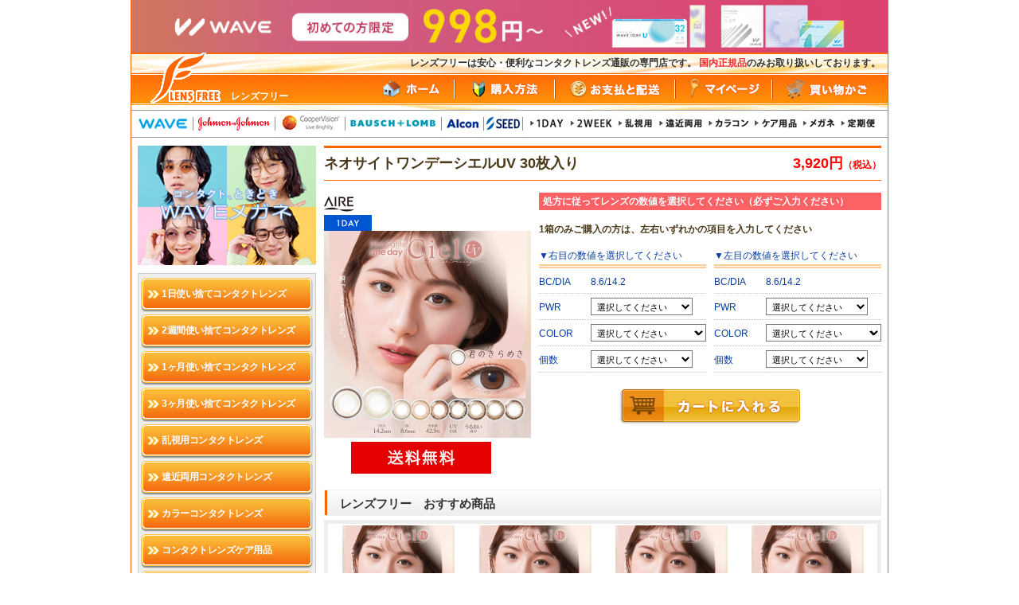

--- FILE ---
content_type: text/html
request_url: https://www.lensfree.jp/products/os/pid/AR1DNSCUV30
body_size: 35666
content:
<!DOCTYPE html>
<html lang="ja">
<head>
<meta charset="utf-8">
<meta name="keywords" content="アイレ,ネオサイトワンデーシエルUV 30枚入り">
<meta name="description" content="コンタクトレンズ 通販 レンズフリーは、国内正規品のみ取扱いで安心。ジョンソン＆ジョンソン、アルコン、ボシュロム商品の人気のコンタクトを多数ご用意。後払いOK・配送も早く人気のショップです。">
<meta name="referrer" content="no-referrer-when-downgrade">
<title>コンタクトレンズ通販 レンズフリー - ネオサイトワンデーシエルUV 30枚入り</title>
<link rel="stylesheet" href="/css/reset.css">
<link rel="stylesheet" href="/css/pc_aui_components.css">
<!-- Ecommerce DataLayer -->
<script>
dataLayer = [{"source":"","medium":"","mpcflag":"","campaign":"","content":"","keywords":"","dmai":"","LP_URL":""}];</script>
<!-- End Ecommerce DataLayer -->
<!-- GTM Dynamic Remarketing Tag -->
<script type="text/javascript">
var google_tag_params = {
'ecomm_prodid'    : 'AR1DNSCUV30',
'ecomm_pagetype'  : 'product',
'ecomm_totalvalue':  3920.00
};
window.dataLayer = window.dataLayer || []; dataLayer.push({
  "google_tag_params" : window.google_tag_params
});
</script>
<!-- END GTM Dynamic Remarketing Tag -->
<!-- GTM GA4 Tag -->
<script type="text/javascript">
dataLayer.push({ ecommerce: null });
dataLayer.push({"event":"view_item","ecommerce":{"value":3920,"currency":"JPY","items":[{"item_id":"AR1DNSCUV30","item_name":"\u30cd\u30aa\u30b5\u30a4\u30c8\u30ef\u30f3\u30c7\u30fc\u30b7\u30a8\u30ebUV 30\u679a\u5165\u308a","item_brand":"\u30a2\u30a4\u30ec","item_category":"1\u65e5\u4f7f\u3044\u6368\u3066\u30b3\u30f3\u30bf\u30af\u30c8\u30ec\u30f3\u30ba","item_category2":"\u30ab\u30e9\u30b3\u30f3","price":3920}]}});
</script>
<!-- END GTM GA4 Tag -->
<!-- Google Tag Manager -->
<script>(function(w,d,s,l,i){w[l]=w[l]||[];w[l].push({'gtm.start':
new Date().getTime(),event:'gtm.js'});var f=d.getElementsByTagName(s)[0],
j=d.createElement(s),dl=l!='dataLayer'?'&l='+l:'';j.async=true;j.src=
'https://www.googletagmanager.com/gtm.js?id='+i+dl;f.parentNode.insertBefore(j,f);
})(window,document,'script','dataLayer','GTM-MPQCC3');</script>
<!-- End Google Tag Manager -->
<!-- Web Font CSS -->
<link href="https://fonts.googleapis.com/css2?family=Noto+Sans+JP:wght@400;500;700&family=Roboto:wght@400;500;700&display=swap" rel="stylesheet">
<link rel="stylesheet" href="/css/style.css?1749697376">
<link rel="stylesheet" href="/css/products_field.css?1725433521">
<!-- Magnific Popup CSS -->
<link rel="stylesheet" href="/Magnific-Popup/dist/magnific-popup.css">
<link rel="stylesheet" href="/Magnific-Popup/ext/mfp-default.css">
<link rel="stylesheet" href="/Magnific-Popup/ext/mfp-effect.css">
<link rel="stylesheet" href="/Magnific-Popup/ext/mfp-product-dialog.css">
<link rel="stylesheet" href="/css/howto_formulation.css?202204" >
<script src="/js/common.js" type="text/JavaScript"></script>
<script src="/js/jquery-1.7.2.min.js" type="text/JavaScript"></script>
<script type="text/javascript" src="/js/tap_copy.js"></script>
<!-- Magnific Popup JS -->
<script src="/Magnific-Popup/dist/jquery.magnific-popup.min.js"></script>
<script src="/Magnific-Popup/ext/mfp-default.js"></script>
<script src="/js/changeFormulation.js"></script>
<script>
$(function() {
    $(document).ready(function() {
        $(".js_goods_switch_modal").hide();
    });
});
</script>
</head>
<body marginwidth="0" marginheight="0" topmargin="0" bottommargin="0" leftmargin="0" rightmargin="0">
<div class="fixcenter">

<!-- プレミアムサイト共通バナーここから -->
<p class="mt0 mb0 pv0 tac" style="background: linear-gradient(to right, #cd7462 50%, #d84070 50%);"><a href="/campaign/wave-newmember/"><img src="/img/banner/bnr_header_wave_new.jpg?20251028" alt="WAVEトライアルキャンペーン" style="max-width:100%;" class="vab"></a></p>
<!-- <p class="mt0 mb0 pv0 tac"><a href="/campaign/waveeyes/"><img src="/img/banner/bnr_header_waveeyes.jpg" alt="WAVE EYES" style="max-width:100%;" class="vab"></a></p> -->
<!-- プレミアムサイト共通バナーここまで -->
<!-- JJのみ表示 -->
<!-- JJのみ表示ここまで -->
<!-- WAVEトライアルキャンペーンサイト共通バナーここから -->
<!--<p class="mt0 mb0 pv0 tac" style="background:#fffedf"><a href="/campaign/wave-newmember/"><img src="/img/banner/bnr_header_wave_newmember.jpg" alt="WAVEトライアルキャンペーン" style="max-width:100%;" class="vab"></a></p>-->
<!-- WAVEトライアルキャンペーンサイト共通バナーここまで -->
<header id="header">
	<div class="header_top">
		<h1>レンズフリーは安心・便利なコンタクトレンズ通販の専門店です。 <span>国内正規品</span>のみお取り扱いしております。</h1>
		<p class="sitename">レンズフリー</p>
		<p><a href="https://www.lensfree.jp"><img src="/img/header_logo.gif" alt="レンズフリー" width="126" height="72" border="0" title="レンズフリー"></a></p>
		<ul>
			<li class="home"><a href="https://www.lensfree.jp"><img src="/img/header_navi_top.gif" alt="ホーム" width="106" height="36" border="0"></a></li>
			<li class="kounyuu"><a href="https://www.lensfree.jp/howto/kounyu/"><img src="/img/header_navi_howto.gif" alt="購入方法" width="124" height="36" border="0"></a></li>
			<li class="shiharai"><a href="https://www.lensfree.jp/howto/payment/"><img src="/img/header_navi_payment.gif" alt="お支払いと配送" width="149" height="36" border="0"></a></li>
		</ul>
		<p class="mypage"><a href="https://www.lensfree.jp/mypage/"><img src="/img/header_navi_my.gif" alt="マイページ" width="120" height="36" border="0"></a></p>
		<p class="kago">
			<a href="https://www.lensfree.jp/kago/"><img src="/img/header_navi_cart.gif" alt="買い物かご" width="144" height="36" border="0"></a>
			<span class="cart_badge cart_empty" id="cart_badge"></span>
		</p>
	</div>
	<div class="header_navi">
		<ul>
			<li><a href="https://www.lensfree.jp/productlist/filter/brandId/15/"><img src="/img/header_list_wv.gif?20240726" alt="wave"></a></li>
			<li><img src="/img/header_list_line.gif"></li>
			<li><a href="https://www.lensfree.jp/productlist/filter/brandId/1/"><img src="/img/header_list_jj.gif?20240726" alt="ジョンソン＆ジョンソン"></a></li>
			<li><img src="/img/header_list_line.gif?20220421"></li>
			<li><a href="https://www.lensfree.jp/productlist/filter/brandId/4/"><img src="/img/header_list_cp.gif?20220421" alt="クーパービジョン"></a></li>
			<li><img src="/img/header_list_line.gif?20220421"></li>
			<li><a href="https://www.lensfree.jp/productlist/filter/brandId/3/"><img src="/img/header_list_bl.gif?20220421" alt="ボシュロム"></a></li>
			<li><img src="/img/header_list_line.gif?20220421"></li>
			<li><a href="https://www.lensfree.jp/productlist/filter/brandId/8/"><img src="/img/header_list_cb.gif?20220421" alt="アルコン(チバビジョン)"></a></li>
			<li><img src="/img/header_list_line.gif?20220421"></li>
			<li><a href="https://www.lensfree.jp/productlist/filter/brandId/10/"><img src="/img/header_list_sd.gif?20220421" alt="シード"></a></li>
			<li><img src="/img/header_list_line.gif?20220421"></li>
			<li><a href="https://www.lensfree.jp/productlist/filter/categoryId/1/"><img src="/img/header_list_1day.gif?20220421" alt="1日使い捨て"></a></li>
			<li><a href="https://www.lensfree.jp/productlist/filter/categoryId/2/"><img src="/img/header_list_2week.gif?20220421" alt="2週間使い捨て"></a></li>
			<li><a href="https://www.lensfree.jp/productlist/filter/categoryId/5/"><img src="/img/header_list_toric.gif?20220421" alt="乱視用コンタクト"></a></li>
			<li><a href="https://www.lensfree.jp/productlist/filter/categoryId/13/"><img src="/img/header_list_bifocal.gif?20220421" alt="遠近"></a></li>
			<li><a href="https://www.lensfree.jp/productlist/filter/categoryId/4/"><img src="/img/header_list_color.gif?20220421" alt="カラーコンタクト"></a></li>
			<li><a href="https://www.lensfree.jp/productlist/filter/categoryId/6/"><img src="/img/header_list_care.gif?20240726" alt="ケア用品"></a></li>
			<li><a href="https://www.lensfree.jp/index/glassesindex/"><img src="/img/header_list_glasses.gif?20220421" alt="メガネ"></a></li>
			<li><a href="https://www.lensfree.jp/service/subscription/"><img src="/img/header_list_subsc.gif?20220421" alt="定期便"></a></li>
			<!--<li><a href="/productlist/filter/categoryId/3/" onMouseOut="MM_swapImgRestore()" onMouseOver="MM_swapImage('Image72','','/img/header_list_1month_on.gif',0)"><img src="/img/header_list_1month.gif" alt="1ヶ月使い捨て" name="Image72" border="0"></a></li>-->
		</ul>
	</div>
</header>

<!-- IE10以下ユーザー向けアラート ここから -->
<link rel="stylesheet" type="text/css" href="/css/old_browser_alert.css">
<div id="old_browser_alert">
	<div id="old_browser_alert_inner">
		<p>あなたは古いInternet Explorerをご利用中であり、大変危険な脆弱性が確認されています。<br>セキュリティを向上させるため、またウェブサイトを快適に閲覧するために、<br>
		ブラウザの無料バージョンアップを強くお勧めします。</p>
		<p>→ <a href="https://www.google.co.jp/chrome/index.html" target="_blank">最も人気の高いブラウザ、Google Chromeのダウンロードはこちら（外部サイトへ移動します）</a></p>
	</div>
</div>
<script src="/js/old_browser_alert.js" type="text/javascript"></script>
<!-- IE10以下ユーザー向けアラート ここまで -->
<!-- body //-->
<table border="0" width="100%" cellspacing="0" cellpadding="0">
    <tr>
    <td valign="top">
    <div id="left-navigation">
	<!-- <div class="mb10">
		<a href="/productlist/filter/brandId/4/"><img src="/img/left_cooper_cp.jpg" alt="クーパービジョン全品2000円OFF"></a>
	</div> -->
	<!--<div class="mb10"><a href="/productlist/filter/brandId/4/"><img src="/img/left_cooper.jpg" alt="クーパービジョン全品2000円OFF"></a></div>-->
	<!-- <div class="mb10"><a href="https://www.lensfree.jp/campaign/wave-specialsale/"><img src="/img/left_bloomsale.jpg" alt="WAVE Bloom Sale"></a></div> -->
	<div class="mb10"><a href="https://www.lensfree.jp/index/glassesindex/"><img src="/img/left_glassess_salesstart.jpg?20231018" alt="メガネSALE"></a></div>
	<!-- <div class="mb10"><a href="https://www.lensfree.jp/campaign/wave1dayuv-premium/"><img src="/img/left_premium_new.jpg?20250214" alt="WAVEワンデー UV プレミアム"></a></div> -->
	<!-- <div class="mb10"><a href="/campaign/wave60/"><img src="/img/left_wave60.jpg" alt="WAVE60枚入り"></a></div> -->
	<!-- <div class="mb10"><a href="/productlist/filter/categoryId/4/"><img src="/img/bn_colorcontactup.jpg" alt="人気なカラコンたくさん取り揃えております"></a></div> -->
	<div id="category-type-list" class="mb10">
		<ul>
			<!--<li class="type-set"><p><a href="/productlist/bargain/">お得なまとめ買いセット商品</a></p></li>-->
			<li class="type-1day"><p><a href="https://www.lensfree.jp/productlist/filter/categoryId/1/">1日使い捨てコンタクトレンズ</a></p></li>
			<li class="type-2week"><p><a href="https://www.lensfree.jp/productlist/filter/categoryId/2/">2週間使い捨てコンタクトレンズ</a></p></li>
			<li class="type-1month"><p><a href="https://www.lensfree.jp/productlist/filter/categoryId/3/">1ヶ月使い捨てコンタクトレンズ</a></p></li>
			<li class="type-3month"><p><a href="https://www.lensfree.jp/productlist/filter/categoryId/7/">3ヶ月使い捨てコンタクトレンズ</a></p></li>
			<li class="type-toric"><p><a href="https://www.lensfree.jp/productlist/filter/categoryId/5/">乱視用コンタクトレンズ</a></p></li>
			<li class="type-toric"><p><a href="https://www.lensfree.jp/productlist/filter/categoryId/13/">遠近両用コンタクトレンズ</a></p></li>
			<li class="type-color"><p><a href="https://www.lensfree.jp/productlist/filter/categoryId/4/">カラーコンタクトレンズ</a></p></li>
			<li class="type-care"><p><a href="https://www.lensfree.jp/productlist/filter/categoryId/6/">コンタクトレンズケア用品</a></p></li>
			<li class="type-care"><p><a href="https://www.lensfree.jp/index/glassesindex/">メガネ</a></p></li>
			<li class="type-care"><p><a href="https://www.lensfree.jp/service/subscription/">おてがる定期便</a></p></li>
		</ul>
	</div>
	<div class="left_freepostage_bnr mb10">
		<p class="text1">10,000円以上お買い上げで</p>
		<p class="text2">送料無料</p>
	</div>
	<div class="mb10"><a href="https://www.lensfree.jp/campaign/after/"><img src="/img/bn_repayment.jpg" alt="安心の全額返金特約"></a></div>
	<div class="mb10"><a href="https://www.lensfree.jp/campaign/linefriend/"><img src="/img/bn_lineat.png" alt="LINE@読み込んで友だち追加" width="224"></a></div>
	<div class="mb10"><a href="https://chibaeyes.jp/" target="_blank"><img src="/img/bnr_fukuroueyeclinic.jpg" alt="ふくろうアイクリニック" width="224"></a></div>
	<div class="mb10 left_cst_support">
		<a href="https://www.lensfree.jp/inquiry/input/">
			<dl class="cst_dl">
				<dt class="cst_dt">カスタマーサポート</dt>
				<dd class="cst_dd_tell">0120-147-272</dd>
				<dd class="cst_dd_text">
					<span class="cst_dd_text_time">受付時間<br>平日10時‐13時、15時‐17時</span>
					<span class="cst_dd_text_sm">レンズフリーを見たとお伝えください</span>
					<span class="cst_dd_text_md">メールは24時間受付中</span>
				</dd>
				<dd class="cst_dd_not">
					<div><span>お電話でのご注文は承っておりません</span></div>
				</dd>
			</dl>
		</a>
	</div>
	<div class="mb10"><a href="https://www.lensfree.jp/howto/return/"><img src="/img/lmenu_return.gif" alt="安心･充実の返品交換サービス"></a></div>
	<div class="mb10"><a href="https://lens.clre.jp/Rct/" target="_blank"><img src="/img/lmenu_receipt.gif" alt="Web領収書発行サービス"></a></div>
</div>
    </td>
    <!-- body_text //-->
    <td width="100%" valign="top">

    <!--メインコンテンツ　ココカラ-->
	<!--年末年始の休業と商品発送のお知らせ ここから-->
				<!--<div class="news_bnr_box mb10">
					<a href="/newsholiday/nyjp/" target="_blank"><span class="fsize_large">年末年始の休業と商品発送</span>のお知らせ</a>
				</div>-->
	<!--年末年始の休業と商品発送のお知らせ ここまで-->
    <!--夏季休業のお知らせ ここから-->
	<!-- <div class="news_bnr_box mb10">
		<a href="/newsholiday/sm/" target="_blank"><span class="fsize_large font18">夏季（お盆）期間中の出荷と営業について</span></a>
	</div> -->
	<!--夏季休業のお知らせ ここまで-->
	<!--ゴールデンウィーク期間中の出荷と営業について ここから-->
	<!-- <div class="news_bnr_box mb10">
		<a href="/newsholiday/gw/" target="_blank"><span class="fsize_large font18">ゴールデンウィーク期間中の出荷と営業について</span></a>
	</div> -->
	<!--ゴールデンウィーク期間中の出荷と営業について ここまで-->
	<!-- <div class="coupon_bnr_box mb10">
		<img src="/img/banner/top_coupon_bnr_pc.jpg?20240910" alt="全品対象 10,000円以上のご注文で150円OFF" class="js_copy_btn" data-copy-code="BBVA" title="クーポンコードをコピーする">
	</div> -->
    <form name="cart_quantity" action="/kago/add/" method="post">

    <div id="main-area" class="goods">
        <div class="goods-ttl">
            <p class="ttl-goods-name">
                ネオサイトワンデーシエルUV 30枚入り            </p>
                        <p class="ttl-goods-price">
                3,920円<span>（税込）</span>
            </p>
                    </div>

        
        <table width="100%" border="0" cellspacing="0" cellpadding="0">
            <tr>
            <td align="center"></td>
            </tr>
        </table>
        <table width="100%" border="0" cellspacing="0" cellpadding="0">
        <tr>
            <td class="goods-mainimage" valign="top">
            <div class="item_detail_logo">
                <p class="goods-brand-name">
                    <img src="/img/brandlist_ttl_11.gif">
                </p>
                                <!-- カテゴリタグ（1day,2weekのみ） -->
                <p class="goods-category-name">
                                        <img src="/img/icon_1day.png" weight="60" height="20" alt="1day">
                </p>
                            </div>
            <img src="/img/products/big/big_ar1dnscuv30.jpg?20230621" width="260" alt="ネオサイトワンデーシエルUV 30枚入り">
                        <div class="goodsimg-textbox">
			<p class="goods-image-freepostage">
							<img src="/img/products/goods-banner-freepostage.gif" alt="送料無料！！">
						</p>
                                                            </div>
                        </td>
            <td class="lens-select" valign="top">
                                                <p class="ttl-lens-slect">処方に従ってレンズの数値を選択してください（必ずご入力ください）</p>
                                <!-- 単箱商品の時に表示 -->
                                    <p class="mv15 ml10 font12 fwb">1箱のみご購入の方は、左右いずれかの項目を入力してください</p>
                                <div class="box-lens-select">
                    <div class="right-eye"><p>▼<b>右目</b>の数値を選択してください</p><table width="100%" border="0" cellspacing="0" cellpadding="0"><tr><td class="ttl">BC/DIA</td><td class="content"><b>8.6/14.2</b><input type="hidden" name="BCDIA" value="8.6/14.2"> </td></tr><tr><td class="ttl">PWR</td><td class="content"><select name="PWR" id="PWR" class="size">
	<option value="" label="選択してください">選択してください</option>
	<option value="0.00" label="0.00">0.00</option>
	<option value="-0.50" label="-0.50">-0.50</option>
	<option value="-0.75" label="-0.75">-0.75</option>
	<option value="-1.00" label="-1.00">-1.00</option>
	<option value="-1.25" label="-1.25">-1.25</option>
	<option value="-1.50" label="-1.50">-1.50</option>
	<option value="-1.75" label="-1.75">-1.75</option>
	<option value="-2.00" label="-2.00">-2.00</option>
	<option value="-2.25" label="-2.25">-2.25</option>
	<option value="-2.50" label="-2.50">-2.50</option>
	<option value="-2.75" label="-2.75">-2.75</option>
	<option value="-3.00" label="-3.00">-3.00</option>
	<option value="-3.25" label="-3.25">-3.25</option>
	<option value="-3.50" label="-3.50">-3.50</option>
	<option value="-3.75" label="-3.75">-3.75</option>
	<option value="-4.00" label="-4.00">-4.00</option>
	<option value="-4.25" label="-4.25">-4.25</option>
	<option value="-4.50" label="-4.50">-4.50</option>
	<option value="-4.75" label="-4.75">-4.75</option>
	<option value="-5.00" label="-5.00">-5.00</option>
	<option value="-5.25" label="-5.25">-5.25</option>
	<option value="-5.50" label="-5.50">-5.50</option>
	<option value="-5.75" label="-5.75">-5.75</option>
	<option value="-6.00" label="-6.00">-6.00</option>
	<option value="-6.50" label="-6.50">-6.50</option>
	<option value="-7.00" label="-7.00">-7.00</option>
	<option value="-7.50" label="-7.50">-7.50</option>
	<option value="-8.00" label="-8.00">-8.00</option>
	<option value="-8.50" label="-8.50">-8.50</option>
	<option value="-9.00" label="-9.00">-9.00</option>
	<option value="-9.50" label="-9.50">-9.50</option>
	<option value="-10.00" label="-10.00">-10.00</option>
</select></td></tr><tr><td class="ttl">COLOR</td><td class="content"><select name="COLOR" id="COLOR" class="size">
	<option value="" label="選択してください">選択してください</option>
	<option value="CIEL AQUA CORAL" label="CIEL AQUA CORAL">CIEL AQUA CORAL</option>
	<option value="CIEL BEIGE" label="CIEL BEIGE">CIEL BEIGE</option>
	<option value="CIEL BROWN" label="CIEL BROWN">CIEL BROWN</option>
	<option value="CIEL GREEN" label="CIEL GREEN">CIEL GREEN</option>
	<option value="CIEL GREGE" label="CIEL GREGE">CIEL GREGE</option>
	<option value="CIEL PALE PINK" label="CIEL PALE PINK">CIEL PALE PINK</option>
	<option value="CIEL WATER MINT" label="CIEL WATER MINT">CIEL WATER MINT</option>
	<option value="KIMI NO KIRAMEKI" label="KIMI NO KIRAMEKI">KIMI NO KIRAMEKI</option>
	<option value="TONARI NO ANOKO" label="TONARI NO ANOKO">TONARI NO ANOKO</option>
</select></td></tr><tr><td class="ttl">個数</td><td class="content"><select name="NUM" id="NUM" class="size">
	<option value="0" label="選択してください">選択してください</option>
	<option value="1" label="1">1</option>
	<option value="2" label="2">2</option>
	<option value="3" label="3">3</option>
	<option value="4" label="4">4</option>
</select></td></tr></table></div><div class="left-eye"><p>▼<b>左目</b>の数値を選択してください</p><table width="100%" border="0" cellspacing="0" cellpadding="0"><tr><td class="ttl">BC/DIA</td><td class="content"><b>8.6/14.2</b><input type="hidden" name="BCDIA2" value="8.6/14.2"> </td></tr><tr><td class="ttl">PWR</td><td class="content"><select name="PWR2" id="PWR2" class="size">
	<option value="" label="選択してください">選択してください</option>
	<option value="0.00" label="0.00">0.00</option>
	<option value="-0.50" label="-0.50">-0.50</option>
	<option value="-0.75" label="-0.75">-0.75</option>
	<option value="-1.00" label="-1.00">-1.00</option>
	<option value="-1.25" label="-1.25">-1.25</option>
	<option value="-1.50" label="-1.50">-1.50</option>
	<option value="-1.75" label="-1.75">-1.75</option>
	<option value="-2.00" label="-2.00">-2.00</option>
	<option value="-2.25" label="-2.25">-2.25</option>
	<option value="-2.50" label="-2.50">-2.50</option>
	<option value="-2.75" label="-2.75">-2.75</option>
	<option value="-3.00" label="-3.00">-3.00</option>
	<option value="-3.25" label="-3.25">-3.25</option>
	<option value="-3.50" label="-3.50">-3.50</option>
	<option value="-3.75" label="-3.75">-3.75</option>
	<option value="-4.00" label="-4.00">-4.00</option>
	<option value="-4.25" label="-4.25">-4.25</option>
	<option value="-4.50" label="-4.50">-4.50</option>
	<option value="-4.75" label="-4.75">-4.75</option>
	<option value="-5.00" label="-5.00">-5.00</option>
	<option value="-5.25" label="-5.25">-5.25</option>
	<option value="-5.50" label="-5.50">-5.50</option>
	<option value="-5.75" label="-5.75">-5.75</option>
	<option value="-6.00" label="-6.00">-6.00</option>
	<option value="-6.50" label="-6.50">-6.50</option>
	<option value="-7.00" label="-7.00">-7.00</option>
	<option value="-7.50" label="-7.50">-7.50</option>
	<option value="-8.00" label="-8.00">-8.00</option>
	<option value="-8.50" label="-8.50">-8.50</option>
	<option value="-9.00" label="-9.00">-9.00</option>
	<option value="-9.50" label="-9.50">-9.50</option>
	<option value="-10.00" label="-10.00">-10.00</option>
</select></td></tr><tr><td class="ttl">COLOR</td><td class="content"><select name="COLOR2" id="COLOR2" class="size">
	<option value="" label="選択してください">選択してください</option>
	<option value="CIEL AQUA CORAL" label="CIEL AQUA CORAL">CIEL AQUA CORAL</option>
	<option value="CIEL BEIGE" label="CIEL BEIGE">CIEL BEIGE</option>
	<option value="CIEL BROWN" label="CIEL BROWN">CIEL BROWN</option>
	<option value="CIEL GREEN" label="CIEL GREEN">CIEL GREEN</option>
	<option value="CIEL GREGE" label="CIEL GREGE">CIEL GREGE</option>
	<option value="CIEL PALE PINK" label="CIEL PALE PINK">CIEL PALE PINK</option>
	<option value="CIEL WATER MINT" label="CIEL WATER MINT">CIEL WATER MINT</option>
	<option value="KIMI NO KIRAMEKI" label="KIMI NO KIRAMEKI">KIMI NO KIRAMEKI</option>
	<option value="TONARI NO ANOKO" label="TONARI NO ANOKO">TONARI NO ANOKO</option>
</select></td></tr><tr><td class="ttl">個数</td><td class="content"><select name="NUM2" id="NUM2" class="size">
	<option value="0" label="選択してください">選択してください</option>
	<option value="1" label="1">1</option>
	<option value="2" label="2">2</option>
	<option value="3" label="3">3</option>
	<option value="4" label="4">4</option>
</select></td></tr>                    <!-- do not erase --></table></div><!-- do not erase -->
                    <!-- おまけ(V2) ここから -->
                                        <!-- /おまけ(V2) ここまで -->
                    <p class="btn-lens-slect" id="kago_input_btn">
                                            <input type="image" src="/img/products/goods_kago_btn.gif" alt="カートに入れる" title="カートに入れる">
                                        </p>
                    <!--定期便申し込みボタン ここから-->
                                        <!--定期便申し込みボタン ここまで-->
                    <input id="changeReplaceFlag" type="hidden" name="changeReplaceFlag" value="">
                </div>
                <!-- エアスリム/ウォータースリム30枚（1～24箱）用アラート -->
                            
                <!-- デイリーズアクティブの紹介　アクア(30枚、90枚)、アクティブ(30枚、90枚)に表示ここから -->
                                <!-- デイリーズアクティブの紹介　アクア(30枚、90枚)、アクティブ(30枚、90枚)に表示ここまで -->

                <!-- キャッチここから -->
                                <!-- キャッチここまで -->

                <!-- アテンションここから -->
                                <!-- アテンションここまで -->
            </td>
        </tr>
        </table>

        <!-- クーパーバナーを表示ここから -->
                <!-- クーパーバナーを表示ここまで -->

        <!-- JJ1DA終売のお知らせとスイッチ画像を表示 -->
                <!-- /JJ1DA終売のお知らせとスイッチ画像を表示 -->

        <!--JJ2WAA終売のお知らせとスイッチ画像を表示-->
                <!--/JJ2WAA終売のお知らせとスイッチ画像を表示-->

        <!-- マンスリーファインUV SD1MFA終売のお知らせとスイッチ画像を表示 -->
                <!-- マンスリーファインUV SD1MFA終売のお知らせとスイッチ画像を表示 -->

        <!-- 2ウィーク ファインα・トーリック SD2WFATR終売のお知らせとスイッチ画像を表示 -->
                <!-- 2ウィーク ファインα・トーリック SD2WFATR終売のお知らせとスイッチ画像を表示 -->
        <!-- 2ウィークファインUV 終売のお知らせとスイッチ画像を表示 -->
                <!-- 2ウィークファインUV 終売のお知らせとスイッチ画像を表示 -->
        <!-- ワンデーファインUV終売のお知らせとスイッチ画像を表示 -->
                <!-- ワンデーファインUV終売のお知らせとスイッチ画像を表示 -->
                    <!-- wave banner -->
                            <div id="recommend">
                <p class="recommend-head-ttl">レンズフリー　おすすめ商品</p>
                <div class="goods-box">
                    <table width="100%" border="0" cellspacing="0" cellpadding="0">
                        <tr><td width="25%" align="center" valign="top"><a href="/products/os/pid/AR1DNSCUV30!2/"><p><img src="/img/products/mdl/mdl_ar1dnscuv30!2.jpg?20230621" srcset="/img/products/big/big_ar1dnscuv30!2.jpg?20230621 2x" width="141" alt="ネオサイトワンデーシエルUV 30枚入り（×2箱）"></p><p>ネオサイトワンデーシエルUV 30枚入り（×2箱）</p><p>7,840円</p></a><p class="goods-rcmd-pricePerBox">1箱あたり<br>約3,920円</p><img src="/img/free_tip.gif" alt="送料無料"></td><td width="25%" align="center" valign="top"><a href="/products/os/pid/AR1DNSCUV30!4/"><p><img src="/img/products/mdl/mdl_ar1dnscuv30!4.jpg?20230621" srcset="/img/products/big/big_ar1dnscuv30!4.jpg?20230621 2x" width="141" alt="ネオサイトワンデーシエルUV 30枚入り（×4箱）"></p><p>ネオサイトワンデーシエルUV 30枚入り（×4箱）</p><p>15,680円</p></a><p class="goods-rcmd-pricePerBox">1箱あたり<br>約3,920円</p><img src="/img/free_tip.gif" alt="送料無料"></td><td width="25%" align="center" valign="top"><a href="/products/os/pid/AR1DNSCUV30!6/"><p><img src="/img/products/mdl/mdl_ar1dnscuv30!6.jpg?20230621" srcset="/img/products/big/big_ar1dnscuv30!6.jpg?20230621 2x" width="141" alt="ネオサイトワンデーシエルUV 30枚入り（×6箱）"></p><p>ネオサイトワンデーシエルUV 30枚入り（×6箱）</p><p>23,520円</p></a><p class="goods-rcmd-pricePerBox">1箱あたり<br>約3,920円</p><img src="/img/free_tip.gif" alt="送料無料"></td><td width="25%" align="center" valign="top"><a href="/products/os/pid/AR1DNSCUV30!8/"><p><img src="/img/products/mdl/mdl_ar1dnscuv30!8.jpg?20230621" srcset="/img/products/big/big_ar1dnscuv30!8.jpg?20230621 2x" width="141" alt="ネオサイトワンデーシエルUV 30枚入り（×8箱）"></p><p>ネオサイトワンデーシエルUV 30枚入り（×8箱）</p><p>31,360円</p></a><p class="goods-rcmd-pricePerBox">1箱あたり<br>約3,920円</p><img src="/img/free_tip.gif" alt="送料無料"></td></tr>                    </table>
                </div>
            </div>
                <div class="goods-text">
            ネオサイトワンデーシエルにUVカット機能をプラスし、評判の3トーンのレンズデザインと潤い成分はそのままに、「有害な紫外線をカットするUV吸収剤」と「水分をより多く含むカラーレンズ新素材（含水率42.5％）を採用。<br />
<br />
<div class="noalpha"><a href="dummy"><img alt="" src="/img/products/color/ar1dnscuv_color.jpg" class="sp_addkit_img"></a></div><br />
※表示価格は税込み価格です<br />
片眼1ヶ月／１箱30枚入<br />
DIA:(直径)：14.2mm<br />
BC:8.6mm<br />
医療機器承認番号：22600BZX00273A01<br>
            #カラコン #ワンデー #ブラウン #UVカット #1day #Neosight<br>
        </div>
    </div>
    <input type="hidden" name="gc" value="AR1DNSCUV30">
    <input type="hidden" name="gt" value="0">
    </form>
    <!--
            0円                <b>BC/DIA</b>
        &nbsp;:&nbsp;<br>
        8.6/14.2                <b>PWR</b>
        &nbsp;:&nbsp;<br>
        -10.00～0.00<br>
                            <img src="/img/products/color/ar1dnscuv30/ar1dnscuv30_base.jpg" alt="カラーサンプル" title="カラーサンプル" name="sample">
        <tr><td width="68"><a href="javascript:;" onMouseOver="MM_swapImage('sample','','/img/products/color/ar1dnscuv30/ar1dnscuv30_cielaquacoral.jpg',1)"onMouseOut="MM_swapImgRestore()" ><img src="/img/products/color/ar1dnscuv30/color_ar1dnscuv30_cielaquacoral.gif" alt="CIEL AQUA CORAL" title="CIEL AQUA CORAL" border="0"></a></td></tr><tr><td width="68"><a href="javascript:;" onMouseOver="MM_swapImage('sample','','/img/products/color/ar1dnscuv30/ar1dnscuv30_cielbeige.jpg',1)"onMouseOut="MM_swapImgRestore()" ><img src="/img/products/color/ar1dnscuv30/color_ar1dnscuv30_cielbeige.gif" alt="CIEL BEIGE" title="CIEL BEIGE" border="0"></a></td></tr><tr><td width="68"><a href="javascript:;" onMouseOver="MM_swapImage('sample','','/img/products/color/ar1dnscuv30/ar1dnscuv30_cielbrown.jpg',1)"onMouseOut="MM_swapImgRestore()" ><img src="/img/products/color/ar1dnscuv30/color_ar1dnscuv30_cielbrown.gif" alt="CIEL BROWN" title="CIEL BROWN" border="0"></a></td></tr><tr><td width="68"><a href="javascript:;" onMouseOver="MM_swapImage('sample','','/img/products/color/ar1dnscuv30/ar1dnscuv30_cielgreen.jpg',1)"onMouseOut="MM_swapImgRestore()" ><img src="/img/products/color/ar1dnscuv30/color_ar1dnscuv30_cielgreen.gif" alt="CIEL GREEN" title="CIEL GREEN" border="0"></a></td></tr><tr><td width="68"><a href="javascript:;" onMouseOver="MM_swapImage('sample','','/img/products/color/ar1dnscuv30/ar1dnscuv30_cielgrege.jpg',1)"onMouseOut="MM_swapImgRestore()" ><img src="/img/products/color/ar1dnscuv30/color_ar1dnscuv30_cielgrege.gif" alt="CIEL GREGE" title="CIEL GREGE" border="0"></a></td></tr><tr><td width="68"><a href="javascript:;" onMouseOver="MM_swapImage('sample','','/img/products/color/ar1dnscuv30/ar1dnscuv30_cielpalepink.jpg',1)"onMouseOut="MM_swapImgRestore()" ><img src="/img/products/color/ar1dnscuv30/color_ar1dnscuv30_cielpalepink.gif" alt="CIEL PALE PINK" title="CIEL PALE PINK" border="0"></a></td></tr><tr><td width="68"><a href="javascript:;" onMouseOver="MM_swapImage('sample','','/img/products/color/ar1dnscuv30/ar1dnscuv30_cielwatermint.jpg',1)"onMouseOut="MM_swapImgRestore()" ><img src="/img/products/color/ar1dnscuv30/color_ar1dnscuv30_cielwatermint.gif" alt="CIEL WATER MINT" title="CIEL WATER MINT" border="0"></a></td></tr><tr><td width="68"><a href="javascript:;" onMouseOver="MM_swapImage('sample','','/img/products/color/ar1dnscuv30/ar1dnscuv30_kiminokirameki.jpg',1)"onMouseOut="MM_swapImgRestore()" ><img src="/img/products/color/ar1dnscuv30/color_ar1dnscuv30_kiminokirameki.gif" alt="KIMI NO KIRAMEKI" title="KIMI NO KIRAMEKI" border="0"></a></td></tr><tr><td width="68"><a href="javascript:;" onMouseOver="MM_swapImage('sample','','/img/products/color/ar1dnscuv30/ar1dnscuv30_tonarinoanoko.jpg',1)"onMouseOut="MM_swapImgRestore()" ><img src="/img/products/color/ar1dnscuv30/color_ar1dnscuv30_tonarinoanoko.gif" alt="TONARI NO ANOKO" title="TONARI NO ANOKO" border="0"></a></td></tr>            -->
    <!--メインコンテンツ　ココマデ-->
    </td>
    <!-- body_text_eof //-->
    </tr>
</table>
<!-- body_eof //-->
<footer id="footer">
    <ul>
    <!--</li>後ろののコメントアウトは消さないでください-->
    <li><a href="https://www.lensfree.jp/company/company/">会社概要</a></li><!--
    --><li><a href="https://www.lensfree.jp/rule/">利用規約</a></li><!--
    --><li><a href="https://www.lensfree.jp/privacy/">プライバシーについて</a></li><!--
    --><li><a href="https://www.lensfree.jp/howto/kounyu/">購入方法</a></li><!--
    --><li><a href="https://www.lensfree.jp/howto/return/">返品について</a></li><!--
    --><li><a href="https://www.lensfree.jp/howto/payment/">お支払いと配送について</a></li><!--
	--><li><a href="https://www.lensfree.jp/faq/">よくある質問</a></li><!--
    --><li><a href="https://www.lensfree.jp/inquiry/input/">お問い合わせ</a></li>
    </ul>
    <p class="footer-copyright">Copyright &copy; 2025 レンズフリー All Rights Reserved.</p>
</footer>
<!-- カゴ商品数量取得 -->
<script type="text/javascript" src="/static/kago/getKagoNum/js"></script>
<script type="text/javascript">
if (typeof $ === 'undefined') {
    document.write('<script src="/js/jquery-1.7.2.min.js"><\/script>');
}
</script>
<script type='text/javascript'>

var getKagoNum = new getKagoNumModule();
var kagoObj = JSON.parse('{"kagoNum":0}');
$(function(){

    getKagoNum.setNumHtml(kagoObj);
});</script>
<!-- Google Tag Manager (noscript) -->
<noscript><iframe src="https://www.googletagmanager.com/ns.html?id=GTM-MPQCC3"
height="0" width="0" style="display:none;visibility:hidden"></iframe></noscript>
<!-- End Google Tag Manager (noscript) -->
<br>
</div>
</body>
</html>


--- FILE ---
content_type: text/css
request_url: https://www.lensfree.jp/css/style.css?1749697376
body_size: 134053
content:
@charset "utf-8";

/*============================*/
/*          汎用クラス          */
/*============================*/
@import url('utility.css');
@import url('utility_responsive.css');

/*============================*/
/*          CSS変数          */
/*============================*/
:root {
    --contents_width: 100vw;
}
@media screen and (min-width: 768px) {
    :root {
        --contents_width: 464px;
    }
}

/*↓↓↓ 未使用かもしれないスタイル　ココカラ ↓↓↓*/

td.h3 {
	font-family: "ヒラギノ角ゴ Pro W3", "Hiragino Kaku Gothic Pro", "メイリオ", Meiryo, "ＭＳ ゴシック", "MS Gothic", sans-serif;
  font-size : 14px;
  color: #104E8B;
}

/* ---------------------------
左右のボックス：エラー
--------------------------- */
.errorBox {
	font-family: "ヒラギノ角ゴ Pro W3", "Hiragino Kaku Gothic Pro", "メイリオ", Meiryo, "ＭＳ ゴシック", "MS Gothic", sans-serif;
  font-size : 10px;
  background: #ffb3b5;
  font-weight: bold;
}
/* ---------------------------
「カートには何が入っている?」ページで商品の在庫が無い時に表示するメッセージ
--------------------------- */
.stockWarning {
	font-family: "ヒラギノ角ゴ Pro W3", "Hiragino Kaku Gothic Pro", "メイリオ", Meiryo, "ＭＳ ゴシック", "MS Gothic", sans-serif;
  font-size : 12px;
  color: #cc0033;
}
/* ---------------------------
TR：サブバー（未使用）
--------------------------- */
TR.subBar {
  background: #f4f7fd;
}
/* ---------------------------
TD：サブバー（未使用）
--------------------------- */
TD.subBar {
	font-family: "ヒラギノ角ゴ Pro W3", "Hiragino Kaku Gothic Pro", "メイリオ", Meiryo, "ＭＳ ゴシック", "MS Gothic", sans-serif;
  font-size: 10px;
  color: #000000;
}
/* ---------------------------
TD：アカウントカテゴリー
--------------------------- */
TD.accountCategory {
	font-family: "ヒラギノ角ゴ Pro W3", "Hiragino Kaku Gothic Pro", "メイリオ", Meiryo, "ＭＳ ゴシック", "MS Gothic", sans-serif;
  font-size: 13px;                                 /* フォントサイズ */
  color: #aabbdd;                                  /* フォントカラー */
}
/* ---------------------------
TD：フィールド（キー）
--------------------------- */
TD.fieldKey {
	font-family: "ヒラギノ角ゴ Pro W3", "Hiragino Kaku Gothic Pro", "メイリオ", Meiryo, "ＭＳ ゴシック", "MS Gothic", sans-serif;
  font-size: 12px;                                 /* フォントサイズ */
  font-weight: bold;                               /* フォント太さ */
}
/* ---------------------------
TD：フィールド（値）
--------------------------- */
TD.fieldValue {
	font-family: "ヒラギノ角ゴ Pro W3", "Hiragino Kaku Gothic Pro", "メイリオ", Meiryo, "ＭＳ ゴシック", "MS Gothic", sans-serif;
  font-size: 12px;                                 /* フォントサイズ */
}
/* ---------------------------
SPAN：情報ボックス（新しくカートに入れた商品）
--------------------------- */
SPAN.newItemInCart {
	font-family: "ヒラギノ角ゴ Pro W3", "Hiragino Kaku Gothic Pro", "メイリオ", Meiryo, "ＭＳ ゴシック", "MS Gothic", sans-serif;
  font-size: 11px;                                 /* フォントサイズ */
  color: #ff0000;                                  /* フォントカラー */
}
/* ---------------------------
SPAN：マーク（在庫切れ）
--------------------------- */
SPAN.markProductOutOfStock {
	font-family: "ヒラギノ角ゴ Pro W3", "Hiragino Kaku Gothic Pro", "メイリオ", Meiryo, "ＭＳ ゴシック", "MS Gothic", sans-serif;
  font-size: 12px;                                 /* フォントサイズ */
  color: #c76170;                                  /* フォントカラー */
  font-weight: bold;                               /* フォント太さ */
}
/* ---------------------------
SPAN：特価商品価格
--------------------------- */
SPAN.productSpecialPrice {
	font-family: "ヒラギノ角ゴ Pro W3", "Hiragino Kaku Gothic Pro", "メイリオ", Meiryo, "ＭＳ ゴシック", "MS Gothic", sans-serif;
  color: #ff0000;                                  /* フォントカラー */
}
/* ---------------------------
SPAN：エラー
--------------------------- */
SPAN.errorText {
	font-family: "ヒラギノ角ゴ Pro W3", "Hiragino Kaku Gothic Pro", "メイリオ", Meiryo, "ＭＳ ゴシック", "MS Gothic", sans-serif;
  color: #ff0000;                                  /* フォントカラー */
}
/* ---------------------------
レジチェックボックス・マウスオフ
--------------------------- */
.moduleRow { }
/* ---------------------------
レジチェックボックス・マウスオーバー
--------------------------- */
.moduleRowOver {
  background-color: #D7E9F7;                       /* 背景色 */
  cursor: hand;                                    /* カーソル形状 */
}
/* ---------------------------
レジチェックボックス選択行
--------------------------- */
.moduleRowSelected {
  background-color: #E9F4FC;                       /* 背景色 */
}
/* ---------------------------
TD:リスト
--------------------------- */
TD.ls, TD.ul {
	font-family: "ヒラギノ角ゴ Pro W3", "Hiragino Kaku Gothic Pro", "メイリオ", Meiryo, "ＭＳ ゴシック", "MS Gothic", sans-serif;
  font-size: 11px;                                 /* フォントサイズ */
  line-height: 1.5;                                /* 行の高さ */
  color: #666;
}
/* ---------------------------
TD：レンズ受注表
--------------------------- */
TD.lensInfo {
	font-family: "ヒラギノ角ゴ Pro W3", "Hiragino Kaku Gothic Pro", "メイリオ", Meiryo, "ＭＳ ゴシック", "MS Gothic", sans-serif;
  font-size: 11px;                                 /* フォントサイズ */
  color: #333;                                  /* フォントカラー */
}

TD.lensInfo2 {
	font-family: "ヒラギノ角ゴ Pro W3", "Hiragino Kaku Gothic Pro", "メイリオ", Meiryo, "ＭＳ ゴシック", "MS Gothic", sans-serif;
  font-size: 11px;                                 /* フォントサイズ */
  color: #ea5810;                                  /* フォントカラー */
}
/* ---------------------------
A：ページリンク
--------------------------- */
/*商品が多い場合ページを分割して表示するときのリンク？*/
A.pageResults {
  color: #696F96;
}
A.pageResults:hover {
  color: #696F96;
}

/***** ヘッダーメニュー *****/
td.headerMenu {
	background-image: url(/img/header-menu-bg.gif);
	background-repeat: repeat-x;
	font-family: "ヒラギノ角ゴ Pro W3", "Hiragino Kaku Gothic Pro", "メイリオ", Meiryo, "ＭＳ ゴシック", "MS Gothic", sans-serif;
	font-size: 11px;
	font-color: #000;
	font-weight : bold;
　text-decoration: none;
}

.headerMenu a {
	font-color: #000;
	text-decoration: underline;
}

/***** ヘッダーエラー *****/
tr.headerError {
	background: #ff0000;
}
td.headerError {
	font-family: "ヒラギノ角ゴ Pro W3", "Hiragino Kaku Gothic Pro", "メイリオ", Meiryo, "ＭＳ ゴシック", "MS Gothic", sans-serif;
	font-size: 12px;
	background: #ff0000;
	color: #ffffff;
	font-weight : bold;
	text-align : center;
}
/***** ヘッダー（メッセージ） *****/
tr.headerInfo {
	background: #00ff00;
}
tr.headerInfo {
	font-family: "ヒラギノ角ゴ Pro W3", "Hiragino Kaku Gothic Pro", "メイリオ", Meiryo, "ＭＳ ゴシック", "MS Gothic", sans-serif;
	font-size: 12px;
	background: #00ff00;
	color: #ffffff;
	font-weight: bold;
	text-align: center;
}

/***** ヘッダーナビゲーション *****/
/*新規でぱんくずを作成したため未使用。*/
/*商品一覧の見出し部分に指定されているが、使用していない為、コメントアウトで対応。*/
/*tr.headerNavigation {
}
td.headerNavigation {
	font-family: "ヒラギノ角ゴ Pro W3", "Hiragino Kaku Gothic Pro", "メイリオ", Meiryo, "ＭＳ ゴシック", "MS Gothic", sans-serif;
	font-size: 11px;
	color: #8595a2;
	font-weight : bold;
}

.headerNavigation a {
	color: #8595a2;
}
.headerNavigation a:hover {
	color: #8595a2;
}*/


/*↑↑↑ 未使用かもしれないスタイル　ココマデ ↑↑↑*/



/*============================*/
/*          全体設定          */
/*============================*/

body {
	font-family: "ヒラギノ角ゴ Pro W3", "Hiragino Kaku Gothic Pro", "メイリオ", Meiryo, "ＭＳ ゴシック", "MS Gothic", sans-serif;
	font-size: 12px;
	line-height: 1.5;
	text-align: center;
	/*color: #666;*/
	color: #4B3919;
	margin: 0px;
	padding: 0px;
	background: #fff;
}

.fixcenter {
	width: 950px; /*全体幅の設定*/
	background: #fff;
	margin: 0px auto;
	padding:0px;
	text-align: left;
	border-right: 1px solid #ff6600;
	border-left: 1px solid #ff6600;
}

/***** リンク（通常） *****/
a:link,
a:visited {
	/*color: #8595a2;
	text-decoration: none;*/
	color: #CC0000;
	text-decoration: underline;
}
a:hover {
	/*color: #970f01;
	text-decoration: underline;*/
	text-decoration: none;
}

/***** 画像リンクの枠線消し *****/
a img {
	border-style:none;
}

/***** 画像下の隙間消し *****/
img {
	vertical-align: bottom;
}

/***** 見出し *****/
h1 {
	font-family: "ヒラギノ角ゴ Pro W3", "Hiragino Kaku Gothic Pro", "メイリオ", Meiryo, "ＭＳ ゴシック", "MS Gothic", sans-serif;
	font-size: 100%;
	display:inline;
}
h1.item_name{
	font-family: "ヒラギノ角ゴ Pro W3", "Hiragino Kaku Gothic Pro", "メイリオ", Meiryo, "ＭＳ ゴシック", "MS Gothic", sans-serif;
	font-size: 100%;
}

h2 {
	font-family: "ヒラギノ角ゴ Pro W3", "Hiragino Kaku Gothic Pro", "メイリオ", Meiryo, "ＭＳ ゴシック", "MS Gothic", sans-serif;
	font-size: 100%;
	color: #555555;
	display:inline;
}

h3 {
	font-family: "ヒラギノ角ゴ Pro W3", "Hiragino Kaku Gothic Pro", "メイリオ", Meiryo, "ＭＳ ゴシック", "MS Gothic", sans-serif;
	font-size: 100%;
	display:inline;
}

/***** フォームの入力・選択項目 *****/
form {
	display: inline;
}
checkbox,
input,
radio,
button,
select {
	font-family: "ヒラギノ角ゴ Pro W3", "Hiragino Kaku Gothic Pro", "メイリオ", Meiryo, "ＭＳ ゴシック", "MS Gothic", sans-serif;
	font-size: 11px;
}
textarea {
	width: 100%;
	font-family: "ヒラギノ角ゴ Pro W3", "Hiragino Kaku Gothic Pro", "メイリオ", Meiryo, "ＭＳ ゴシック", "MS Gothic", sans-serif;
	font-size: 11px;
}

/*フォーカス枠の非表示*/
input:focus,
button:focus,
checkbox:focus,
radio:focus,
textarea:focus,
select:focus {
    outline: none;
}

/***** フォームエリア *****/
table.formArea {
	background: #F7F5F0;
	border-color: #b6b6b6;
	border-style: solid;
	border-width: 1px;
}

td.formAreaTitle {
	font-family: "ヒラギノ角ゴ Pro W3", "Hiragino Kaku Gothic Pro", "メイリオ", Meiryo, "ＭＳ ゴシック", "MS Gothic", sans-serif;
	font-size: 12px;
	font-weight: bold;
}

span.formAreaText {
	color: #FF0000;
	font-size: 12px;
}

span.formAreaForOrder {
	color:#4B3919;
	margin: 5px 0px 5px 0px;
	font-size: 12px;

}

span.formAreaForOrder a:link,
span.formAreaForOrder a:visited{
	color:#4B3919;
}

/***** メイン *****/
/*テーブルに指定されてる箇所多し*/
td.main,
p.main {
	font-family: "ヒラギノ角ゴ Pro W3", "Hiragino Kaku Gothic Pro", "メイリオ", Meiryo, "ＭＳ ゴシック", "MS Gothic", sans-serif;
	/*font-size: 11px;*/
	font-size: 12px;
	line-height: 1.5;
}

/***** 小さい文字（メッセージ） *****/
td.smallText,
span.smallText,
p.smallText {
	font-family: "ヒラギノ角ゴ Pro W3", "Hiragino Kaku Gothic Pro", "メイリオ", Meiryo, "ＭＳ ゴシック", "MS Gothic", sans-serif;
	font-size: 11px;
}

/***** テキスト左揃え *****/
.text-left {
	text-align: left;
}

/***** 画像中央揃え *****/
.img-center {
	text-align: center;
}


/***** フロート設定 *****/
.row {
  *zoom: 1;
}

.row:before,
.row:after {
  display: table;
  line-height: 0;
  content: "";
}

.row:after {
  clear: both;
}

.float-left {
  float: left;
}

.popup_body {
	min-width: initial;
	text-align: left;
}

/*============================*/
/*          ヘッダー          */
/*============================*/

/*↓削除↓*/
/*#header {
	margin: 0px 0px 15px;
	padding: 0px;
	height: 130px;
	width: 950px;
}
#header .header-center-text {
	background: url(/img/HeaderCenterTextAreaBg.gif) no-repeat;
	font-size: 12px;
	text-align: center;
}*/

#header {
	margin: 0px 0px 10px 0px;
	padding: 0px;
	height: 107px;
	width: 950px;
}/*
.h1TextArea {
	background: url(/img/header_h1_bg.gif) no-repeat left top;
	margin: 0px;
	padding: 0px;
	height: 29px;
	width: 761px;
}*/
h1 {
	line-height: 20px;
	font-size: 12px;
	font-weight: bold;
	color:#333333;
}
h1 span {
	color: #F12A2E;
}

#header div.header_top{margin:0px; padding:0px; width:950px; height:72px; background: url(../img/header_top_bg.gif) no-repeat; position:relative;}
#header div.header_top h1{margin:0px; padding:0px; position:absolute; top:3px; right:9px;}
#header div.header_top p.sitename{margin:0px; padding:0px; position:absolute; top:46px; left:125px; font-weight:bold; color:#FFFFFF;}
#header div.header_top ul li{margin:0px; padding:0px; display:block; list-style:none; float:left;}
#header div.header_top ul li.home{margin:0px; padding:0px; position:absolute; top:28px; left:299px; display:block;}
#header div.header_top ul li.kounyuu{margin:0px; padding:0px; position:absolute; top:28px; left:407px; display:block;}
#header div.header_top ul li.shiharai{margin:0px; padding:0px; position:absolute; top:28px; left:533px; display:block;}
#header div.header_top p.mypage{margin:0px; padding:0px; position:absolute; top:28px; right:146px; display:block;}
#header div.header_top p.kago{margin:0px; padding:0px; position:absolute; top:28px; right:0px; display:block;}
#header div.header_top p.kago .cart_badge{
	position: absolute;
	display: flex;
	align-items: center;
	justify-content: center;
	top: 2px;
	left: 28px;
	font-size: 10px;
	font-weight: 500;
	width: 16px;
	height: 16px;
	box-sizing: border-box;
	background-color: #f00;
	color: #fff;
	border-radius: 100px;
	border: 1px solid #fff;
	padding: 0;
	line-height: 1;
}
#header div.header_top p.kago .cart_badge.cart_empty{
	display: none;
}
#header .header_navi{
	border-top:1px solid #999999;
	border-bottom:1px solid #999999;
	overflow:hidden;
}
#header .header_navi ul{
	padding:0;
	margin:0;
}
#header .header_navi li{
	list-style:none;
	float:left;
	height:33px;
}
/*============================*/
/*          フッター          */
/*============================*/

#footer {
	border-top: 3px solid #ff6600;
	text-align: center;
	margin: 15px 0px 0px;
	padding: 15px 0px;
}

#footer ul {
	display: inline;
	border-left: 1px solid #4B391A; /* ulの左側に縦線 */
	list-style-type: none;
	margin: 0px;
	padding: 0px;
}
#footer ul li {
	display: inline;
	border-right: 1px solid #4B391A; /* liの右側に縦線 */
	margin: 0px;
	padding: 0px 10px;
}

#footer ul li a:link,
#footer ul li a:visited {
	color: #4B391A;
	text-decoration: none;
}
#footer ul li a:hover {
	text-decoration: underline;
}

#footer p.footer-copyright {
	margin: 20px 0px 0px;
	padding: 0px;
	text-align: center;
	font-size: 11px;
}

/*============================*/
/*        左メニュー        */
/*============================*/

/***** 左メニュー *****/
#left-navigation { /* 合計で幅242px */
	width: 224px;
	margin: 0px 10px 0px 8px;
	padding: 0px;
}
#left-navigation img{
	display:block;
	width:100%;
	max-width:224px;
	height:auto;
}
#left-navigation p {
	margin: 0px;
	padding: 0px;
}

/*左右の枠をリピートさせるため*/
div.lmenu_content_body {
	background: url(/img/lmenu_waku_bg.gif) repeat-y left top;
	margin: 0px;
	padding: 5px 5px 0px 5px;
}

div#shouhinarea {
	background: url(/img/lmenu_waku_bottom_02.gif) no-repeat left bottom;
	margin: 5px 0px 0px;
	padding: 0px 0px 10px;
}

div.lmenu_content_body_shouhinarea {
	background: url(/img/lmenu_waku_bg_02.gif) repeat-y left top;
	margin: 0px;
	padding: 0px 5px 0px  5px;
}


/***** 送料無料 *****/
div#freepostage {
	/*background: url(/img/lmenu_waku_bottom.gif) no-repeat left bottom; */
	margin: 0px;
	/*padding: 0px;*/
	padding: 0px 0px 6px;
}

#freepostage ul {
	list-style: none;
	margin: 0px;
	padding: 0px;
}
#freepostage ul li {
	background: url(/img/top_news_icon.gif) no-repeat left top;
	line-height: 16px;
	margin: 0px 0px 10px;
	padding: 0px 0px 0px 20px;
}
#freepostage ul li a:link,
#freepostage ul li a:visited {
	color: #4B3919;
	text-decoration: none;
}
#freepostage ul li a:hover {
	text-decoration: underline;
}
#freepostage p.freepostage-Prescription {
	height: 75px;
	margin: 0 0 10px 0;
	padding: 0 0 10px 0;
}

/*もっと見るリンク*/
#left-navigation p.more-goods-link {
	text-align: right;
	margin: 0px;
	padding: 5px 0px 0px;
	border-top: 1px dotted #C6C6C6;
}
#left-navigation p.more-goods-link a:link,
#left-navigation p.more-goods-link a:visited {
	text-decoration: none;
}
#left-navigation p.more-goods-link a:hover {
	text-decoration: underline;
}

/***** タイプ別リスト *****/
div#category-type-list {
	margin: 0px;
    padding: 0;
    background: #eee;
    border: solid 1px #cccccc;
}
#category-type-list ul {
	margin: 0px;
	padding-top: 5px;
	list-style: none;
}
#category-type-list ul li {
	margin: 0 auto 3px;
	padding: 0px;
	height: 43px;
	width: 216px;
}
#category-type-list ul li p {
	margin: 0px;
	padding: 0px 0px 0px 26px;
	font-size: 12px;
	line-height: 41px;
	letter-spacing: -0.04em;
}
#category-type-list ul li a {
	font-weight: bold;
	text-decoration: none;
}
#category-type-list ul li a:hover {
	text-decoration: underline;
}

/*1日使い捨て*/
#category-type-list ul li.type-set {
	background: url(/img/lmenu_btn_set.gif) no-repeat left top;
	margin: 5px 0px 0px;
	padding: 0px;
	height: 42px;
	width: 224px;
}
#category-type-list ul li.type-set p {
	line-height: 38px;
	margin: 0px;
	padding: 3px 0px 0px 52px;
}
ul li.type-set a:link,
ul li.type-set a:visited,
ul li.type-set a:hover {
	color: #FFFFFF;
}

/*1日使い捨て*/
ul li.type-1day {
	background: url(/img/lmenu_btn_1day.gif) no-repeat left top;
}
ul li.type-1day a:link,
ul li.type-1day a:visited,
ul li.type-1day a:hover  {
	color: #FFFFFF;
}

/*2週間使い捨て*/
ul li.type-2week {
	background: url(/img/lmenu_btn_1day.gif) no-repeat left top;
}
ul li.type-2week a:link,
ul li.type-2week a:visited,
ul li.type-2week a:hover {
	color: #FFFFFF;
}
/*1ヶ月使い捨て*/
ul li.type-1month {
	background: url(/img/lmenu_btn_1day.gif) no-repeat left top;
}
ul li.type-1month a:link,
ul li.type-1month a:visited,
ul li.type-1month a:hover {
	color: #FFFFFF;
}
/*1ヶ月使い捨て*/
ul li.type-3month {
	background: url(/img/lmenu_btn_1day.gif) no-repeat left top;
}
ul li.type-3month a:link,
ul li.type-3month a:visited,
ul li.type-3month a:hover {
	color: #FFFFFF;
}
/*カラー*/
ul li.type-color {
	background: url(/img/lmenu_btn_1day.gif) no-repeat left top;
}
ul li.type-color a:link,
ul li.type-color a:visited,
ul li.type-color a:hover {
	color: #FFFFFF;
}
/*乱視用*/
ul li.type-toric {
	background: url(/img/lmenu_btn_1day.gif) no-repeat left top;
}
ul li.type-toric a:link,
ul li.type-toric a:visited,
ul li.type-toric a:hover  {
	color: #FFFFFF;
}
/*ケア用品*/
ul li.type-care {
	background: url(/img/lmenu_btn_1day.gif) no-repeat left top;
}
ul li.type-care a:link,
ul li.type-care a:visited,
ul li.type-care a:hover {
	color: #FFFFFF;
}

/***** モバイルサイトQRコード *****/
p#mobileQR {
	margin: 7px 0px 0px;
	padding: 0px;
}

/***** カスタマーサポート *****/
div#support {
	background: url(/img/lmenu_waku_bottom.gif) no-repeat left bottom;
	margin: 10px 0px 10px 0px;
	padding: 0px 0px 10px;
	text-align: center;
	color: #CC0000;
}
div#support p.support-tel,
div#support p.support-mail {
	margin: 0px;
	padding: 5px 0px 5px 0px;
}

div#support p.support-mail {
	color: #4B3919;
}

/***** 返品サービス *****/
div#return {
	margin: 10px 0px 0px;
	padding: 0px;
}

.left_waveBanner{
	margin-bottom:7px;
}

/*============================*/
/*        各ページ共通        */
/*============================*/

/***** 真ん中部分の幅を指定 *****/
/*↓削除↓*/
/*#main-contents {
	width: 530px;
}
*/
#main-area {
	margin: 0px 8px 0px 0px;
	padding: 0px;
	width: 700px;
}

/***** ぱんくずリスト *****/
div.pankuz {
	margin: 0px 0px 10px 12px;
	padding: 0px;
}

div.pankuz ul {
	margin: 0px;
	padding: 0px;
}

div.pankuz ul li {
	display: inline;
	margin: 0px;
	padding: 0px 5px 0px 0px;
}

/***** ページタイトル *****/
/*td.pageHeading,
div.pageHeading {
	font-family: "ヒラギノ角ゴ Pro W3", "Hiragino Kaku Gothic Pro", "メイリオ", Meiryo, "ＭＳ ゴシック", "MS Gothic", sans-serif;
	font-size: 20px;
	font-weight: bold;
	color: #FD5B53;
}*/
/*.pageHeading {
	border-top: 3px solid #ff6600;
	border-bottom: 1px solid #ff6600;
	margin: 0px 0px 15px;
	padding: 10px 0px;
	font-size: 15px;
	font-weight: bold;
}*/

.pageHeading p {
	border-top: 3px solid #ff6600;
	border-bottom: 1px solid #ff6600;
	margin: 4px 0px 15px;
	padding: 10px 0px;
	font-size: 15px;
	font-weight: bold;
}

.pageHeading span {
	font-size: 70%;
}

/***** アラート表示のボックス *****/
.attentionBox {
	border: 1px solid #C6C6C6;
	margin: 0px 0px 15px;
	padding: 10px;
	/*width:400px;*/
	text-align: center;
}
.attentionBox p {
	color: #FF0000;
	font-size: 11px;
	line-height: 20px;
	margin: 0px;
	padding: 0px;
}

/***** 文字設定 *****/

/*赤文字*/
.textRed {
	color: #FF0000;
}

/*============================*/
/*        トップページ        */
/*============================*/

/***** トップページのメッセージ（こんにちは、○○さん～） *****/
span.greetUser {
	font-family: "ヒラギノ角ゴ Pro W3", "Hiragino Kaku Gothic Pro", "メイリオ", Meiryo, "ＭＳ ゴシック", "MS Gothic", sans-serif;
	font-size: 12px;
	color: #0000a0;
	font-weight: bold;
}

/***** 利用可能決済ロゴ *****/
p.payment-logo {
	margin: 0px 0px 10px;
	padding: 0px;
}

/***** メインイメージ *****/
#top_recommend{
	font-family: Verdana,"メイリオ","ヒラギノ角ゴ Pro W3","ＭＳ Ｐゴシック",sans-serif;
	width:700px;
	text-decoration: none;
	padding:0;
	margin:0 0 15px 0;
}
/*商品はココに追加*/
#top_recommend ul .pa1dw{ background:url(/img/topimage/top_recommend_pa1dw!2.jpg) no-repeat; width:348px; height:232px }
#top_recommend ul .pa1dww{ background:url(/img/topimage/top_recommend_pa1dww!2.jpg) no-repeat; width:348px; height:232px }
#top_recommend ul .pa2ww{ background:url(/img/topimage/top_recommend_pa2ww!2.jpg) no-repeat; width:348px; height:232px }
#top_recommend ul .pa1dwrvv30{ background:url(/img/topimage/top_recommend_pa1dwrvv30!2.jpg) no-repeat; width:348px; height:232px }
#top_recommend ul .jj1dam90{ background:url(/img/topimage/top_recommend_jj1dam90.jpg) no-repeat; width:348px; height:232px }
#top_recommend ul .cv1da90{ background:url(/img/topimage/top_recommend_cv1da90.jpg) no-repeat; width:348px; height:232px }
#top_recommend ul .jj2wao{ background:url(/img/topimage/top_recommend_jj2wao.jpg) no-repeat; width:348px; height:232px }

#top_recommend ul{
	margin:0;
	padding:0;
}
#top_recommend ul li{
	list-style-type:none;
	padding:0;
	margin:0 0 10px 0;
	position:relative;
}
#top_recommend ul li.top_recommend_left{
	float:left;
	clear:both;
}
#top_recommend ul li.top_recommend_right{
	float:right;
}
#top_recommend ul li .top_box_link{
	position:absolute;
	top:0;
	left:0;
	width:348px;
	height:232px;
}
#top_recommend ul li .top_box_link a{
	display:block;
	text-decoration:none;
	width:348px;
	height:232px;
}
#top_recommend ul li .price1{
	position:absolute;
	top:86px;
	*top:115px; /*IE7*/
	left:80px;
	font-size: 28px;
	font-weight: bold;
	color: #191919;
	text-decoration: none;
	line-height: 30px;
}
#top_recommend ul li .price2{
	position:absolute;
	top:136px;
	*top:181px; /*IE7*/
	left:8px;
	font-size: 45px;
	font-weight: bold;
	text-align: left;
	line-height: 45px;
	color: #f50404;
	text-decoration: none;
}
#top_recommend .reco_clear{
	clear:both;
}


/***** ニュース *****/
#news {
	width: 700px;
}

#news dl {
	background: #FFFFFF;
	width: 700px;
	margin: 0px;
	padding: 0px;
}
#news dl dt.date {
	clear: left;
	float: left;
	margin: 0 0 5px;
	text-indent:0px;
	width: 7.5em;
	padding: 0px 0px 0px 21px;
	font-size: 12px;
	line-height: 16px;
	background: url(/img/top_news_icon.gif) no-repeat left top;
	font-weight: bold;
}
#news dl dd.contents {
	margin: 0px 0px 0.8em 10em; /* 10em=dtのwidth+padding+余白0.5em ニュースが複数行になっても文頭が揃うように指定 */
	padding: 0px;
	font-size: 12px;
	line-height: 21px;
	word-wrap: break-word;
}

#news dl dd.contents a:link,
#news dl dd.contents a:visited {
	color: #4B3919;
	text-decoration: none;
}
#news dl dd.contents a:hover {
	text-decoration: underline;
}

/***** オススメ商品 *****/
#recommend {
	background: url(/img/main_waku_bottom.gif) no-repeat left bottom;
	margin: 0px 0px 15px;
	padding: 0px 0px 15px;
	width: 700px;
}

#recommend p.recommend-head-ttl {
	background: url(/img/recommend_head.gif) no-repeat left top;
	margin: 0px;
	padding: 7px 0px 0px 20px;
	height: 38px;
	width: 680px;
	color:#333333;
	font-size: 15px;
	font-weight: bold;
}
#recommend div.goods-box {
	margin: 0px;
	padding: 0px 7px;
	background: url(/img/main_waku_bg.gif) repeat-y left top;
}
#recommend div.goods-box p {
	margin: 0px;
	padding: 0px;
}
/*テーブル内の各商品の設定*/
#recommend div.goods-contents {
	margin: 5px 0px 7px;
	padding: 0px;
	width: 165px;
	text-align: center;
}
#recommend div.goods-contents a:link,
#recommend div.goods-contents a:visited {
	color: #4B3919;
	text-decoration: none;
}
#recommend div.goods-contents a:hover {
	color: #CC0000;
}

#recommend div.goods-contents p.goods-image img{
	width: auto;
	max-width: 130px;
	height: 90px;
}
/* 商品名 */
#recommend div.goods-contents p.goods-name {
	margin: 5px 0px 0px;
	padding: 0px;
}
/* 商品金額 */
#recommend div.goods-contents p.goods-price {
	font-weight: bold;
}
/* 商品1箱あたりの金額 */
#recommend div.goods-contents p.goods-pricePerBox,
#recommend p.goods-rcmd-pricePerBox {
	font-weight: bold;
	font-size: 14px;
	color: #FF0000;
	margin: 5px 0px 0px;
	padding: 0px;
}

/*============================*/
/*      ブランド別リスト      */
/*============================*/
/*一部、商品一覧リストのタイトルにも使用*/

#brand-list {
	background: url(/img/main_waku_bottom.gif) no-repeat left bottom;
	margin: 0px;
	padding: 0px 0px 15px;
	width: 700px;
}
#brand-list p.brand-list-ttl {
	background: url(/img/brandlist_head.gif) no-repeat left top;
	margin: 0px;
	padding: 7px 0px 0px 20px;
	height: 38px;
	width: 680px;
	font-size: 15px;
	font-weight: bold;
	color:#333333;
}
#brand-list div.brand-list-box {
	margin: 0px;
	padding: 10px 14px 5px;
	background: url(/img/main_waku_bg.gif) repeat-y left top;
	overflow: hidden; /*フロート解除 モダンブラウザ*/
	zoom: 1; /*フロート解除 IE*/
}

#brand-list .brand-list-box a:link,
#brand-list .brand-list-box a:visited,
#brand-list .brand-list-box a:hover {
	color: #4B3919;
	text-decoration: none;
}
#brand-list div.brand-list-box a p{
	padding: 0px 0px 0px 150px !important;
}


/*↓商品一覧でも使用↓*/
/** セット **/
#brand-list p.ttl-set {
	border-top: 2px solid #ff6600;
	border-bottom: 1px solid #ff6600;
	height: 28px;
	line-height: 28px;
	font-weight: bold;
	background: url(/img/brandlist_ttl_set.gif) no-repeat 5px center;
	background-size:auto 28px;
	margin: 0px 0px 5px;
	padding: 0px 0px 0px 50px;
}
/** JJ **/
p.ttl-brd-1 {
	border-top: 2px solid #ff6600;
	border-bottom: 1px solid #ff6600;
	height: 28px;
	line-height: 28px;
	font-weight: bold;
	background: url(/img/brandlist_ttl_1.gif) no-repeat 5px center;
	background-size:auto 28px;
	margin: 0px 0px 5px;
	padding: 0px 0px 0px 115px;
}
/** BL **/
p.ttl-brd-3 {
	border-top: 2px solid #ff6600;
	border-bottom: 1px solid #ff6600;
	height: 28px;
	line-height: 28px;
	font-weight: bold;
	background: url(/img/brandlist_ttl_3.gif) no-repeat 5px center;
	background-size:auto 28px;
	margin: 0px 0px 5px;
	padding: 0px 0px 0px 140px;
}
/** CP **/
p.ttl-brd-4 {
	border-top: 2px solid #ff6600;
	border-bottom: 1px solid #ff6600;
	height: 28px;
	line-height: 28px;
	font-weight: bold;
	background: url(/img/brandlist_ttl_4.gif) no-repeat 5px center;
	background-size:auto 28px;
	margin: 0px 0px 5px;
	padding: 0px 0px 0px 140px;
}
/** CB **/
p.ttl-brd-2 {
	border-top: 2px solid #ff6600;
	border-bottom: 1px solid #ff6600;
	height: 28px;
	line-height: 28px;
	font-weight: bold;
	background: url(/img/brandlist_ttl_2.gif) no-repeat 5px center;
	background-size:auto 28px;
	margin: 0px 0px 5px;
	padding: 0px 0px 0px 105px;
}
/** SC **/
p.ttl-brd-5 {
	border-top: 2px solid #ff6600;
	border-bottom: 1px solid #ff6600;
	height: 28px;
	line-height: 28px;
	font-weight: bold;
	background: url(/img/brandlist_ttl_5.gif) no-repeat 5px center;
	background-size:auto 28px;
	margin: 0px 0px 5px;
	padding: 0px 0px 0px 90px;
}
/** AR **/
p.ttl-brd-11 {
	border-top: 2px solid #ff6600;
	border-bottom: 1px solid #ff6600;
	height: 28px;
	line-height: 28px;
	font-weight: bold;
	background: url(/img/brandlist_ttl_11.gif) no-repeat 5px center;
	background-size:auto 28px;
	margin: 0px 0px 5px;
	padding: 0px 0px 0px 50px;
}
/** SD **/
p.ttl-brd-10 {
	border-top: 2px solid #ff6600;
	border-bottom: 1px solid #ff6600;
	height: 28px;
	line-height: 28px;
	font-weight: bold;
	background: url(/img/brandlist_ttl_10.gif) no-repeat 5px center;
	background-size:auto 28px;
	margin: 0px 0px 5px;
	padding: 0px 0px 0px 75px;
}
/** AC **/
p.ttl-brd-8 {
	border-top: 2px solid #ff6600;
	border-bottom: 1px solid #ff6600;
	height: 28px;
	line-height: 28px;
	font-weight: bold;
	background: url(/img/brandlist_ttl_8_top.gif) no-repeat 5px center;
	background-size:auto 28px;
	margin: 0px 0px 5px;
	padding: 0px 0px 0px 87px;
}
/** OT **/
p.ttl-brd-9 {
	border-top: 2px solid #ff6600;
	border-bottom: 1px solid #ff6600;
	height: 28px;
	line-height: 28px;
	font-weight: bold;
	background: url(/img/brandlist_ttl_9.gif) no-repeat 5px center;
	background-size:auto 28px;
	margin: 0px 0px 5px;
	padding: 0px 0px 0px 113px;
}
/** RT **/
p.ttl-brd-7 {
	border-top: 2px solid #ff6600;
	border-bottom: 1px solid #ff6600;
	height: 28px;
	line-height: 28px;
	font-weight: bold;
	background: url(/img/brandlist_ttl_7.gif) no-repeat 5px center;
	background-size:auto 28px;
	margin: 0px 0px 5px;
	padding: 0px 0px 0px 64px;
}
/** AMO **/
p.ttl-brd-12 {
	border-top: 2px solid #ff6600;
	border-bottom: 1px solid #ff6600;
	height: 28px;
	line-height: 28px;
	font-weight: bold;
	background: url(/img/brandlist_ttl_12.gif) no-repeat 5px center;
	background-size:auto 28px;
	margin: 0px 0px 5px;
	padding: 0px 0px 0px 90px;
}
/** WAVE **/
p.ttl-brd-15 {
	border-top: 2px solid #ff6600;
	border-bottom: 1px solid #ff6600;
	height: 28px;
	line-height: 28px;
	font-weight: bold;
	background: url(../img/brandlist_ttl_15.gif) no-repeat 5px center;
	background-size:auto 28px;
	margin: 0px 0px 5px;
	padding: 0px 0px 0px 70px;
}

/** Menicon **/
p.ttl-brd-16 {
	border-top: 2px solid #ff6600;
	border-bottom: 1px solid #ff6600;
	height: 28px;
	line-height: 28px;
	font-weight: bold;
	background: url(../img/brandlist_ttl_16.gif) no-repeat 5px center;
	background-size:auto 28px;
	margin: 0px 0px 5px;
	padding: 0px 0px 0px 110px;
}

/** Menicon Nect **/
p.ttl-brd-21 {
	border-top: 2px solid #ff6600;
	border-bottom: 1px solid #ff6600;
	height: 28px;
	line-height: 28px;
	font-weight: bold;
	background: url(../img/brandlist_ttl_21.gif) no-repeat 5px center;
	background-size:auto 28px;
	margin: 0px 0px 5px;
	padding: 0px 0px 0px 110px;
}

/** AISEI **/
p.ttl-brd-17 {
	border-top: 2px solid #ff6600;
	border-bottom: 1px solid #ff6600;
	height: 28px;
	line-height: 28px;
	font-weight: bold;
	background: url(../img/brandlist_ttl_17.gif) no-repeat 5px center;
	background-size:auto 28px;
	margin: 0px 0px 5px;
	padding: 0px 0px 0px 87px;
}

/** Melly Sighte **/
p.ttl-brd-18 {
	border-top: 2px solid #ff6600;
	border-bottom: 1px solid #ff6600;
	height: 28px;
	line-height: 28px;
	font-weight: bold;
	background: url(../img/brandlist_ttl_18.gif) no-repeat 5px center;
	background-size:auto 28px;
	margin: 0px 0px 5px;
	padding: 0px 0px 0px 100px;
}

/** Eiko **/
p.ttl-brd-19 {
	border-top: 2px solid #ff6600;
	border-bottom: 1px solid #ff6600;
	height: 28px;
	line-height: 28px;
	font-weight: bold;
	background: url(../img/brandlist_ttl_19.gif) no-repeat 5px center;
	background-size:auto 28px;
	margin: 0px 0px 5px;
	padding: 0px 0px 0px 145px;
}

/** PIA **/
p.ttl-brd-20 {
	border-top: 2px solid #ff6600;
	border-bottom: 1px solid #ff6600;
	height: 28px;
	line-height: 28px;
	font-weight: bold;
	background: url(../img/brandlist_ttl_20.gif) no-repeat 5px center;
	background-size:auto 28px;
	margin: 0px 0px 5px;
	padding: 0px 0px 0px 145px;
}

/** T-Garden **/
p.ttl-brd-22 {
	border-top: 2px solid #ff6600;
	border-bottom: 1px solid #ff6600;
	height: 28px;
	line-height: 28px;
	font-weight: bold;
	background: url(../img/brandlist_ttl_22.gif) no-repeat 5px center;
	background-size:auto 28px;
	margin: 0px 0px 5px;
	padding: 0px 0px 0px 145px;
}

/** ブランチェル **/
p.ttl-brd-23 {
	border-top: 2px solid #ff6600;
	border-bottom: 1px solid #ff6600;
	height: 28px;
	line-height: 28px;
	font-weight: bold;
	background: url(../img/brandlist_ttl_23.gif) no-repeat 5px center;
	background-size:auto 28px;
	margin: 0px 0px 5px;
	padding: 0px 0px 0px 145px;
}

/** シーンズ **/
p.ttl-brd-24 {
	border-top: 2px solid #ff6600;
	border-bottom: 1px solid #ff6600;
	height: 28px;
	line-height: 28px;
	font-weight: bold;
	background: url(../img/brandlist_ttl_24.gif) no-repeat 5px center;
	background-size:auto 28px;
	margin: 0px 0px 5px;
	padding: 0px 0px 0px 145px;
}

/*↑商品一覧でも使用↑*/

/** リスト **/
.brand-list-box ul {
	margin: 0px;
	padding: 0px;
	list-style: none;
	width: 672px;
}
.brand-list-box ul li {
	margin: 0px;
	padding: 0px;
}

.brand-list-box ul li ul {
	margin: 0px;
	padding: 8px 0px;
	border-bottom: 1px dotted #C6C6C6;
	overflow: hidden;
}
.brand-list-box ul li ul li {
	float: left;
	margin: 0px;
	padding: 0px 5px 0px 20px;
	line-height: 16px;
	background: url(/img/brandlist_icon.gif) no-repeat left top;
	width: 143px;
}

.brand-list-box ul li ul li a:link,
.brand-list-box ul li ul li a:visited {
	color: #4B3919;
	text-decoration: none;
}
.brand-list-box ul li ul li a:hover {
	text-decoration: underline;
}

/*============================*/
/*      　　商品一覧　　      */
/*============================*/

/*ページタイトル*/
.goods-list-ttl {
	font-weight: bold;
	margin: 0px 0px 0px;
	padding: 0px 0px 0px 20px;
	background: url(/img/goods_list_head.gif) no-repeat left top;
	height: 38px;
	width: 680px;
	color:#333333;
	font-size: 15px;
	line-height:2.1;
}

/*1つで2商品を表示*/
.goods-list-box {
	margin: 10px 0px;
	padding: 0px 0px 10px;
	width: 700px;
	overflow: hidden; /*フロート解除 モダンブラウザ*/
	zoom: 1; /*フロート解除 IE*/
	border-bottom: 1px solid #ff6600;
}

.goods-list-box .box-left {
	margin: 0px;
	padding: 0px;
	width: 347px;
	float: left;
}
.goods-list-box .box-right {
	margin: 0px 0px 0px 6px;
	padding: 0px;
	float: right;
	width: 347px;
}

.goods-list-box p {
	margin: 0px;
	padding: 0px;
}

/*商品名*/
.goods-list-box p.goods-name {
	font-weight: bold;
	margin: 0px 0px 3px;
	padding: 0px 0px 3px;
	border-bottom: 5px double #ffcc99;
	font-size: 12px;
	line-height: 16px;
}
/*商品画像*/
.goods-list-box td.goods-image {
	width: 143px;
	text-align: center;
	padding-right: 4px;
}
/*商品画像下の送料無料バナー*/
.goods .goods-image-freepostage {
	text-align: center;
	margin: 0px 0px 5px;
	padding: 0px;
}

/*商品名・価格等の表示用BOX*/
.goods-list-box .list-goods-data {
	margin: 0px 0px 3px;
	padding: 3px 0px;
	width: 200px;
	border-bottom: 3px double #ffcc99;
}
/*商品価格*/ /*単箱もセットも共通で利用*/
.goods-list-box p.goods-price {
	font-weight: bold;
}
/*ボタン*/ /*単箱もセットも共通で利用*/
.goods-list-box .goods-btn {
}

/*何箱セットか*/
.goods-list-box td.box-number {
	font-weight: bold;
	line-height: 17px;
}
.goods-list-box td.box-number a:link,
.goods-list-box td.box-number a:visited {
	color: #073EA5;
	text-decoration: underline;
}
.goods-list-box td.box-number a:hover {
	color: #073EA5;
	text-decoration: none;
}
.goods-list-box p.box-freepostage {
	background: url(/img/goods_list_freepostage_icon.gif) no-repeat right top;
	width: 125px;
}


/*1箱あたりの価格*/
.goods-list-box .goods-pricePerBox {
	font-size: 14px;
	font-weight: bold;
	color: #CC0202;
}


/*↓未使用？*/
tr.productListing-heading {
	font-family: "ヒラギノ角ゴ Pro W3", "Hiragino Kaku Gothic Pro", "メイリオ", Meiryo, "ＭＳ ゴシック", "MS Gothic", sans-serif;
	font-size: 11px;
	background: #614a21;
	color: #FFFFFF;
	font-weight: bold;
	font-variant: small-caps;
	line-height: 22px;
}
/*↓未使用？*/
td.productListing-data {
	font-family: "ヒラギノ角ゴ Pro W3", "Hiragino Kaku Gothic Pro", "メイリオ", Meiryo, "ＭＳ ゴシック", "MS Gothic", sans-serif;
	font-size: 11px;
}

/*============================*/
/*        情報ボックス        */
/*============================*/
/*主に左メニュー、他にコンテンツ内でも使用されているのでそのまま残す*/

.boxText {
	font-family: "ヒラギノ角ゴ Pro W3", "Hiragino Kaku Gothic Pro", "メイリオ", Meiryo, "ＭＳ ゴシック", "MS Gothic", sans-serif;
	font-size: 11px;
}

/***** 情報ボックス *****/
/*.infoBox {
	background: #b6b7cb;
}

.infoBoxContents {
	background: #fff;
	font-family: "ヒラギノ角ゴ Pro W3", "Hiragino Kaku Gothic Pro", "メイリオ", Meiryo, "ＭＳ ゴシック", "MS Gothic", sans-serif;
	font-size: 11px;
}

.infoBoxNotice {
	background: #FF8E90;
}

.infoBoxNoticeContents {
	background: #FFE6E6;
	font-family: "ヒラギノ角ゴ Pro W3", "Hiragino Kaku Gothic Pro", "メイリオ", Meiryo, "ＭＳ ゴシック", "MS Gothic", sans-serif;
	font-size: 10px;
}*/
.infoBox {
	background: #b6b6b6;
}

.infoBox_w100 {
	width: 100%;
}

.infoBoxContents {
	background: #fff;
	font-family: "ヒラギノ角ゴ Pro W3", "Hiragino Kaku Gothic Pro", "メイリオ", Meiryo, "ＭＳ ゴシック", "MS Gothic", sans-serif;
	font-size: 11px;
}

.infoBoxNotice {
	background: #FF8E90;
}

.infoBoxNoticeContents {
	background: #FFE6E6;
	font-family: "ヒラギノ角ゴ Pro W3", "Hiragino Kaku Gothic Pro", "メイリオ", Meiryo, "ＭＳ ゴシック", "MS Gothic", sans-serif;
	font-size: 10px;
}

.infoBoxBg {
	background: #F7F5F0;
}
.infoBox .postcode_search{
	color:#11497d;
	background:url(/img/icon_popup.png) no-repeat right center;
	padding-right:15px;
}

/* フォームボタン 2018.12.3 */
.infoBox .formBtnStyle01 {
	display: inline-block;
	padding: 4px 8px;
	border: 1px solid #BBBBBB;
	-webkit-box-sizing: border-box;
	-moz-box-sizing: border-box;
	box-sizing: border-box;
	-webkit-border-radius: 2px;
	-moz-border-radius: 2px;
	border-radius: 2px;
	background-color: rgb(238,238,238);
	background-image: -moz-linear-gradient( 90deg, rgb(238,238,238) 0%, rgb(255,255,255) 100%);
	background-image: -webkit-linear-gradient( 90deg, rgb(238,238,238) 0%, rgb(255,255,255) 100%);
	background-image: -ms-linear-gradient( 90deg, rgb(238,238,238) 0%, rgb(255,255,255) 100%);
	color: #414141;
	font-weight: bold;
	font-size: 12px;
	text-align: center;
	letter-spacing: 0.14em;
	text-decoration: none;
	-webkit-appearance: none;
	-moz-appearance: none;
	appearance: none;
	cursor: pointer;
}
.infoBox .formBtnStyle01:hover {
	background-image: -moz-linear-gradient( 90deg, rgb(255,255,255) 0%, rgb(238,238,238) 100%);
	background-image: -webkit-linear-gradient( 90deg, rgb(255,255,255) 0%, rgb(238,238,238) 100%);
	background-image: -ms-linear-gradient( 90deg, rgb(255,255,255) 0%, rgb(238,238,238) 100%);
}
.fm_btn input{
	width: 100px;
}
/***** 情報ボックス（タイトル） *****/
td.infoBoxHeading {
	font-family: "ヒラギノ角ゴ Pro W3", "Hiragino Kaku Gothic Pro", "メイリオ", Meiryo, "ＭＳ ゴシック", "MS Gothic", sans-serif;
	font-size: 11px;
	font-weight: bold;
	background: #789AB6;
	color: #ffffff;
	padding: 5px;
}
/***** 情報ボックス（情報・メッセージ） *****/
td.infoBox,
span.infoBox {
	font-family: "ヒラギノ角ゴ Pro W3", "Hiragino Kaku Gothic Pro", "メイリオ", Meiryo, "ＭＳ ゴシック", "MS Gothic", sans-serif;
	font-size: 11px;
}

/*============================*/
/*       テーブル背景色       */
/*============================*/

/***** 奇数行 *****/
tr.accountHistory-odd,
tr.addressBook-odd,
tr.alsoPurchased-odd,
tr.payment-odd,
tr.productListing-odd,
tr.productReviews-odd,
tr.upcomingProducts-odd,
tr.shippingOptions-odd {
	background: #F7F5F0;
}

/***** 偶数行 *****/
tr.accountHistory-even,
tr.addressBook-even,

tr.alsoPurchased-even,
tr.payment-even,
tr.productListing-even,
tr.productReviews-even,
tr.upcomingProducts-even,
tr.shippingOptions-even {
	background: #ffffff;
}

/*============================*/
/*       離島中継料金表       */
/*============================*/

th.prefecture {
	width: 80px;
	font-family: "ヒラギノ角ゴ Pro W3", "Hiragino Kaku Gothic Pro", "メイリオ", Meiryo, "ＭＳ ゴシック", "MS Gothic", sans-serif;
	font-size: 11px;
	font-weight: bold;
	background: #614a21;
	color: #ffffff;
	padding: 5px;
}

th.island {
	width: 350px;
	font-family: "ヒラギノ角ゴ Pro W3", "Hiragino Kaku Gothic Pro", "メイリオ", Meiryo, "ＭＳ ゴシック", "MS Gothic", sans-serif;
	font-size: 11px;
	font-weight: bold;
	background: #614a21;
	color: #ffffff;
	padding: 5px;
}

td.island {
	width: 350px;
	font-size: 11px;
	border: solid 1px #614a21;
	padding: 5px;
}

th.price {
	width: 70px;
	font-family: "ヒラギノ角ゴ Pro W3", "Hiragino Kaku Gothic Pro", "メイリオ", Meiryo, "ＭＳ ゴシック", "MS Gothic", sans-serif;
	font-size: 11px;
	font-weight: bold;
	background: #614a21;
	color: #ffffff;
	padding: 5px;
}

td.chukei{
	text-align: right;
	font-size: 11px;
	border: solid 1px #614a21;
	padding: 5px;
}

/*============================*/
/*       商品ページ全体       */
/*============================*/

/*画像*/
.goods img {
	max-width: 100%;
}
/***商品名・金額***/
.goods .goods-ttl {
	border-top: 3px solid #ff6600;
	border-bottom: 1px solid #ff6600;
	margin: 0px 0px 15px;
	padding: 10px 0px;
	font-weight: bold;
	overflow: hidden; /*フロート解除 モダンブラウザ*/
	zoom: 1; /*フロート解除 IE*/
}
.goods .goodsimg-textbox {
	margin: 0px 10px 0px 0px;
	padding: 0px;
	width: 250px;
}

.goods p.ttl-goods-name {
	margin: 0px;
	padding: 0px;
	font-size: 18px;
	float: left;
	line-height: 18px;
}
.goods p.ttl-goods-price {
	float: right;
	margin: 0px;
	padding: 0px;
	color: #FF0000;
	font-size: 18px;
	line-height: 18px;
}
.goods p.ttl-goods-price span {
	font-size: 12px;
}

.goods p.goods-brand-name {
	margin: 0px;
	padding: 0px;
}
.goods p.goods-brand-name img{
	height:28px;
}
/***商品写真***/
.goods td.goods-mainimage {
	width: 260px;
	padding: 0 0 10px 0;
}
/*商品写真下、一箱あたりの金額*/
.goods td.goods-mainimage p.goods-pricePerBox {
	font-weight: bold;
	font-size: 20px;
	color: #FF0000;
	margin: 10px 0px 15px;
	padding: 0px;
	text-align: center;
}
/*処方箋に関する表記*/
.goods p.prescription {
	margin: 0px 0px 15px 15px;
	line-height: 15px;
	font-weight: bold;
	padding: 0px 0px 0px 105px;
	height: 15px;
}
/*在庫切れ販売停止メッセージ*/
.stop_lens {
	max-width: 420px;
	margin: auto;
	padding: 15px 10px 13px;
	border: 1px solid #ebebeb;
	text-align: center;
	-webkit-box-sizing: border-box;
	-moz-box-sizing: border-box;
	box-sizing: border-box;
}
.stop_lens > p {
	margin: 0 0 6px 0;
	color: #cc0000;
	font-weight: bold;
}
.stop_lens > br {
	display: none;
}
.stop_lens a {
	color: #444444;
	text-decoration: underline;
}
.stop_lens a:hover {
	text-decoration: none;
}
/*在庫切れ販売停止ポップアップ*/
.stpolens_popup {
	background-color: #ffffff;
}
.stpolens_popup p {
	margin: 0;
	padding: 0;
}
.stpolens_popup .stoplens_popup_header {
	text-align: center;
	font-weight: bold;
}
.stpolens_popup .name_ttl {
	padding: 50px 20px 2px;
	font-size: 18px;
}
.stpolens_popup .sub_ttl {
	padding-bottom: 18px;
	font-size: 14px;
	letter-spacing: 0.075em;
}
.stpolens_popup .text {
	padding: 30px 0;
	background-color: #fa641d;
	color: #ffffff;
	font-size: 14px;
	line-height: 1.6;
	letter-spacing: 0.1em;
}
.stpolens_popup .stoplens_popup_body {
	padding: 50px 0;
	background-color: #f5f5f5;
}
.stpolens_popup .lens_list {
	width: 700px;
	margin: 0 auto 30px;
	padding: 25px 0 40px;
	-webkit-box-sizing: border-box;
	-moz-box-sizing: border-box;
	box-sizing: border-box;
	background-color: #ffffff;
	line-height: 2;
	letter-spacing: 0.05em
}
.stpolens_popup .lens_list ul {
	margin: 0;
	padding: 0;
	font-size: 0;
	text-align: center;
}
.stpolens_popup .lens_list li {
	display: inline-block;
	width: 300px;
	height: 2em;
	padding: 14px 0 5px 0;
	border-bottom: 1px solid #f5f5f5;
	font-size: 12px;
	line-height: 1.2;
	text-align: left;
	vertical-align: bottom;
}
@supports (display: flex) {
	/*flex対応ブラウザ向け*/
	.stpolens_popup .lens_list ul {
		display: -webkit-flex;
		display: flex;
		-webkit-flex-wrap: wrap;
		flex-wrap: wrap;
		-webkit-justify-content: center;
		justify-content: center;
	}
	.stpolens_popup .lens_list li {
		height: auto;
		padding: 14px 0 12px 0;
		line-height: 1.4;
	}
}
.stpolens_popup .lens_list li:nth-child(odd) {
	padding-right: 10px;
}
.stpolens_popup .lens_list li:nth-child(even) {
	padding-left: 10px;
}
.stpolens_popup .close_btn {
	text-align: center;
}

/***商品選択ボックス***/
.goods td.lens-select {
	width: 440px;
	padding: 0 0 10px 0;
}

/*プルダウン*/
.goods .ttl-lens-slect {
	background: #FA6266;
	font-weight: bold;
	color: #FFFFFF;
	font-size: 12px;
	line-height: 12px;
	margin: 0px 0px 8px 10px;
	padding: 5px;
}
.goods div.box-lens-select {
	margin: 0px 0px 15px 10px;
	padding: 0px;
}

.goods .box-lens-select .right-eye {
	float: left;
	width: 210px;
	color: #073EA5;
	margin-right: 10px;
}
.goods .box-lens-select .left-eye {
	float: left;
	width: 210px; /*左側の余白*/
	color: #073EA5;
}

.goods .box-lens-select .right-eye p,
.goods .box-lens-select .left-eye p {
	margin: 0px 0px 3px;
	padding: 0px 0px 2px;
	border-bottom: 5px double #ffcc99;
	color: #073EA5;
}

/*プルダウンテーブル設定*/
.goods .box-lens-select td.ttl {
	width: 85px;
	border-bottom: 1px dotted #C6C6C6;
	padding: 5px 0px;
}
.goods .box-lens-select td {
	border-bottom: 1px dotted #C6C6C6;
	padding:5px 0;
}

/*かごに入れるボタン*/
.goods .box-lens-select .btn-lens-slect {
	clear: both;
	margin: 0px;
	padding: 10px 0px 0px;
	text-align: center;
}

/* ----- 商品詳細 カラムレイアウト ----- */
.goods_row{
	display: -webkit-box;
	display: -ms-flexbox;
	display: flex;
	-webkit-box-pack: justify;
	-ms-flex-pack: justify;
	justify-content: space-between;
	margin: 0 0 10px 0;
}
/* 1列目カラム */
.goods_col:nth-child(1) {
	width: 430px;
}
/* 2列目カラム */
.goods_col:nth-child(2) {
	width: 240px;
}

/* ----- 商品詳細メインビジュアル ----- */
.goods_visual {
	position: relative;
	margin: 0 0 35px 0;
}
.goods_visual img {
	max-width: 100%;
}
/* ----- 商品詳細 スライダー ----- */
.goods_visual .aui_swiper {
	position: relative;
	width: 100%;
	margin-bottom: 0;
	padding-bottom: 0;
}
.goods_visual .aui_swiper .swiper-wrapper {
	-webkit-box-align: center;
	-ms-flex-align: center;
	align-items: center;
}
.goods_visual .aui_swiper .swiper-slide {
	position: static;
}
.goods_visual .aui_swiper .swiper-slide > img {
	display: block;
	width: 70%;
	margin: auto;
}
.goods_visual .aui_swiper .swiper-slide > img.full_size {
	width: 100%;
}
.goods_visual .aui_swiper .swiper-button-prev,
.goods_visual .aui_swiper .swiper-button-next {
	width: 70px;
	height: 70px;
	border-radius: 50%;
	background-color: transparent;
	-webkit-transition: all 0.2s ease-in-out;
	transition: all 0.2s ease-in-out;
}
.goods_visual .aui_swiper .swiper-button-prev:hover,
.goods_visual .aui_swiper .swiper-button-next:hover {
	opacity: 0.75;
}
.goods_visual .aui_swiper .swiper-button-next {
	right: -36px;
}
.goods_visual .aui_swiper .swiper-button-prev {
	left: -36px;
}
.goods_visual .aui_swiper .swiper-button-next:hover {
	right: -40px;
}
.goods_visual .aui_swiper .swiper-button-prev:hover {
	left: -40px;
}
.goods_visual .aui_swiper .swiper-button-prev::after,
.goods_visual .aui_swiper .swiper-button-next::after {
	width: 14px;
	height: 14px;
	border-color: #222222;
	border-width: 1px;
}
.goods_visual .aui_swiper .swiper-button-next::after {
	margin-right: 32px;
}
.goods_visual .aui_swiper .swiper-button-prev::after {
	margin-left: 32px;
}
.goods_visual .aui_swiper .swiper-pagination-fraction {
	display: inline-block;
	width: auto;
	bottom: 45px;
	left: 50%;
	background: rgba(0, 0, 0, 0.4);
	color: #ffffff;
	padding: 4px 8px;
	border-radius: 1em;
	font-size: 12px;
	line-height: 1;
	-webkit-transform: translateX(-50%);
			transform: translateX(-50%);
	opacity: 0;
	-webkit-transition: opacity 0.5s ease-in-out 2.5s;
	transition: opacity 0.5s ease-in-out 2.5s;
}
.goods_visual .aui_swiper.slide-change-start .swiper-pagination-fraction {
	opacity: 1;
	-webkit-transition: opacity 0s ease-in-out 0s;
	transition: opacity 0s ease-in-out 0s;
}
.goods_visual .aui_swiper.slide-change-end .swiper-pagination-fraction {
	opacity: 0;
	-webkit-transition: opacity 0.5s ease-in-out 1.5s;
	transition: opacity 0.5s ease-in-out 1.5s;
}

/*============================*/
/*        メガネ商品詳細        */
/*============================*/

/* ----- メガネ商品詳細 カラー名 ----- */
.goods_glasses .goods_visual .goods_color_name {
	position: absolute;
	bottom: 5px;
	z-index: 1;
	width: 100%;
	margin-top: 10px;
	text-align: center;
}
.goods_glasses .goods_visual .goods_color_name img {
	width: 280px;
}

/* ----- メガネ商品詳細 カラーラインナップ ----- */
.goods_glasses .goods_color_lineup {
	width: 80%;
	margin: 0px auto 20px;
	text-align: center;
}
.goods_glasses .goods_color_lineup img {
	max-width: 100%;
}
.goods_glasses .goods_color_lineup p {
	margin: 12px auto 5px;
	font-size: 12px;
}
.goods_glasses .goods_color_lineup ul {
	display: -webkit-box;
	display: -ms-flexbox;
	display: flex;
	-webkit-box-align: center;
	-ms-flex-align: center;
	align-items: center;
	-webkit-box-pack: center;
	-ms-flex-pack: center;
	justify-content: center;
	-ms-flex-wrap: wrap;
	flex-wrap: wrap;
	width: 100%;
	margin: auto;
	padding: 0 0 14px 0;
}
.goods_glasses .goods_color_lineup li {
	width: 28px;
	margin: 16px 16px 0;
	-webkit-box-sizing: border-box;
	box-sizing: border-box;
}
.goods_glasses .goods_color_lineup li:last-child {
	margin-bottom: 0;
}

/* ----- メガネ商品詳細 タブ ----- */
.goods_glasses .goods_comment_sec .aui_tab .aui_tab_nav li a {
	font-weight: 700;
	padding: 25px 0;
}
.goods_glasses .goods_comment_sec .aui_tab .aui_tab_nav li.is_active a {
	border-bottom-color: #222222;
	color: #222222;
}
.goods_glasses .ttl-lens-slect {
	margin-left: 0;
}
.goods_glasses div.box-lens-select {
	margin-left: 0;
	padding: 0 30px 0 0;
}
.goods_glasses div.box-lens-select .ttl {
	color: #073ea5;
	font-weight: bold;
}
.goods_glasses div.box-lens-select select {
	width: 100%;
}

/* ----- メガネ商品詳細 アンカーリンク ----- */
.goods_glasses .goods_exp_link {
	margin: 5px 0 10px;
}
.goods_glasses .goods_exp_link a{
	margin-right: 5px;
	color: #222222;
	text-decoration: none;
}
.goods_glasses .goods_exp_link .aui_link:not(.pos_left)[class*="icon_"]::after {
	width: 1.4em;
	height: 1.4em;
}

/***キャッチ表示***/
.goods .goods-catch {
	padding: 10px;
}
/***アテンション表示***/
.goods .goods-attention {
	padding: 10px;
}
/***アラート表示***/
.goods p.goods-alert {
	font-weight: bold;
	color: #FF0000;
	margin: 0px auto 15px;
	padding: 10px;
	border: 1px solid #FF0000;
	word-wrap: break-word;
}
/***販売停止の案内テキスト***/
.goods .goods-nosaleinfo {
	font-weight: bold;
	color: #FF0000;
	margin: 0px auto 15px;
	padding: 10px;
	text-align: center;
}
/***送料無料商品かどうかのメッセージ***/
.goods p.mes-freepostage {
	color: #FF0000;
	background: #F7F5F0;
	margin: 0px 10px 15px;
	padding: 10px;
}
.goods p.mes-freepostage span {
	color: #4B3919;
}

/***商品説明ﾃｷｽﾄ***/
.goods .goods-text-title {
	font-weight: 700;
	font-size: 15px;
	letter-spacing: 0.2em;
}
.goods div.goods-text {
	font-size: 12px;
	line-height: 1.5;
	margin-top: 15px;
}
.goods div.goods-spec {
	margin-top: 15px;
}
.goods div.goods-about {
	margin-top: 15px;
}
.goods div.goods-about .aui_tab_nav li {
	font-weight: bold;
	font-size: 14px;
}
.goods div.goods-mainimage-soldout {
	margin: 0px 0px 15px;
	padding: 0px;
	text-align: center;
}

/*アドキット画像の自動中央寄せ*/
.noalpha img{
	display:block;
	margin:0 auto;
}
/*商品説明文中、携帯で画像非表示にした場合aタグで囲む必要があり、リンクに見せないための対応*/
.noalpha a:hover img {
	cursor: default;
}

/*============================*/
/*          会社概要          */
/*============================*/

#company {
	font-size: 12px;
	line-height: 2.2em;
}

/***** リスト *****/
#company dl{
	width:100%;
	margin: 0px;
	padding: 0px;
}

#company dt {
	clear: left;
	float: left;
	text-indent:0.7em;
	width:10em;
	margin: 0px 0px 1.2em;
	background: #614a21;
	color: #FFFFFF;
}

#company dd {
	margin: 0px 0px 1.2em 10em;
	padding: 0px;
	background: #F7F5F0;
	text-indent:0.7em;
}

/***** 特定商取引に関する法律に基づく表示 *****/

table#commercial td.ttl {
	font-size: 12px;
	background: #614a21;
	width: 150px;
	margin: 0px;
	padding: 5px;
	border-bottom: 3px solid #FFFFFF;
	color: #FFFFFF;
}
table#commercial td.content {
	font-size: 12px;
	background: #F7F5F0;
	margin: 0px;
	padding: 5px;
	border-bottom: 3px solid #FFFFFF;
	line-height: 1.5;
}
#commercial .payment_box {
	margin: 0px 0px 10px;
	padding: 0px;
}

/*============================*/
/*        カートページ        */
/*============================*/

/***** 購入フロー *****/
.checkoutBarFrom,
.checkoutBarTo {
	font-family: "ヒラギノ角ゴ Pro W3", "Hiragino Kaku Gothic Pro", "メイリオ", Meiryo, "ＭＳ ゴシック", "MS Gothic", sans-serif;
	font-size: 11px;
	color: #8c8c8c;
}
/***** 購入フロー（現在の位置） *****/
.checkoutBarCurrent {
	font-family: "ヒラギノ角ゴ Pro W3", "Hiragino Kaku Gothic Pro", "メイリオ", Meiryo, "ＭＳ ゴシック", "MS Gothic", sans-serif;
	font-size: 11px;
	color: #000000;
}

/***** 購入商品一覧のタイトル *****/
td.tableHeading {
	font-family: "ヒラギノ角ゴ Pro W3", "Hiragino Kaku Gothic Pro", "メイリオ", Meiryo, "ＭＳ ゴシック", "MS Gothic", sans-serif;
	font-size: 12px;
	font-weight: bold;
}

/***** 注文完了ページ　支払い方法の説明 *****/
.productsNotifications {
	background: #F7F2E6;
}

/***** 「ご注文の最終確認」ページ「変更」文字 *****/
.orderEdit {
	font-family: "ヒラギノ角ゴ Pro W3", "Hiragino Kaku Gothic Pro", "メイリオ", Meiryo, "ＭＳ ゴシック", "MS Gothic", sans-serif;
	font-size : 11px;
	/*color: #70d250;*/
	text-decoration: underline;
}
/*============================*/
/*     カート内 決済選択      */
/*============================*/
.selectPaymentBox {
	border-top: 3px double #B6B6B6;
	margin: 0px 10px 7px;
	padding: 7px 0px 0px;
}
.selectPaymentBox p {
	margin: 0px 0px 0px 1em;
	padding: 0px;
}
.selectPaymentBox .radioBtn {
	text-align: center;
	margin: 0px;
	padding: 0px;
	width: 30px;
}

.selectPaymentBox table.selectContent {
	background: #F7F5F0;
	font-size: 12px;
	line-height: 1.5;
}
/*============================*/
/*           howto            */
/*============================*/
.howtoMiddleTitle {
	font-weight: bold;
	margin: 0px 0px 3px;
	padding: 0px 0px 3px;
	border-bottom: 5px double #ffcc99;
	font-size: 12px;
	line-height: 16px;
}
.howtoSmallTitle {
	padding: 3px;
	margin-bottom: 3px;
	background-color: #FA6266;
	color: #FFFFFF;
	font-weight: bold;
	display:block;
}
.howto_menu ul{
	display:flex;
	align-items: center;
	justify-content: center;
	width:710px;
	margin:10px auto 30px;
	padding:0px;
	list-style:none;
}
.howto_menu ul li{
	margin: 0 6px;
	flex: 1;
	max-width: 220px;
}
.howto_menu ul li a{
	display:block;
	font-size:14px;
	font-weight:bold;
	text-align:center;
	width: 100%;
	height:72px;
	line-height:5;
	text-decoration:none;
	color:#ffffff;
	background-color:#FA6266;
	border:2px solid #FA6266;
	border-radius:4px;
	box-sizing: border-box;
}
.howto_menu ul li a:hover{
	color:#FA6266;
	background-color:#ffffff;
	border:2px solid #FA6266;
}

/*============================*/
/*            FAQ             */
/*============================*/

/***** よくある質問　index *****/
#faq ul {
	margin: 0px 0px 20px;
	padding: 0px;
}

/** 見出し **/
#faq ul p {
	margin: 0px 0px 5px;
	padding: 0px 0px 0px 5px;
	font-weight: bold;
	color: #FFFFFF;
	background: #FA6266;
	font-size: 12px;
	line-height: 22px;
	height: 22px;
}
#faq ul p a:link,
#faq ul p a:visited {
	color: #FFFFFF;
	text-decoration: none;
}
#faq ul p a:hover {
	text-decoration: underline;
}
/** 質問 **/
#faq ul li {
	margin: 0px;
	padding: 0px 0px 0px 22px;
	list-style: none;
	background: url(/img/faq_Q.gif) no-repeat left center;
	font-size: 12px;
	line-height: 28px;
	color: #CC0000;
}
/** 回答ページ **/
#faq div.faq_box {
	margin: 0px 0px 20px;
	padding: 0px;
}
#faq p.faq_Q {
	margin: 0px;
	padding: 5px 5px 5px 29px;
	background: url(/img/faq_Q.gif) no-repeat 5px 3px;
	font-size: 12px;
	color: #CC0000;
	line-height: 1.5em;
	border: 1px solid #C6C6C6;
}

#faq div.faq_A {
	margin: 5px 0px 0px;
	padding: 5px 5px 5px 29px;
	background: #F7F5F0 url(/img/faq_A.gif) no-repeat 5px 3px;
	font-size: 12px;
	line-height: 1.5em;
}
#faq p.return {
	text-align: right;
	margin: 0px;
	padding: 10px 0px 0px;
	border-top: 1px dotted #C6C6C6;
}

/** adjustment **/
a{outline:none;}
.clear{clear:both;}

/** 20151002修正css **/
.productlist_bnr_adjust p{
	margin:0 0 10px;
	/*padding:0px 10px 2px;*/
}

/**お手軽便用追加CSS 2014/09/03**/
.post_box{
	background:none repeat scroll 0 0 #f7f5f0;
	border:1px solid #b6b6b6;
	padding:9px;
	margin-top:30px;
}

.post_frame{
	background:none repeat scroll 0 0 #ffffff;
	border:1px solid #b6b6b6;
	padding:9px;
}

h1.post_ttl{
	display:block;
	font-size:14px;
	font-weight:bold;
	padding:5px 3px;
	border-top:1px dotted #b6b6b6;
	border-bottom:1px dotted #b6b6b6;
	margin-top:4px;
	margin-bottom:2px;
}

.post_explain_txt{
	line-height:1.5;
	margin:8px 0 15px;
}

.post_txt_red{
	color:#ff0000;
}

.post_img_box{
	text-align:center;
	margin-top:5px;
	margin-bottom:25px;
}

h1.post_subttl{
	display:block;
	color:#ff0000;
	font-size:14px;
	font-weight:bold;
	padding:5px 3px;
	border-top:1px dotted #b6b6b6;
	border-bottom:1px dotted #b6b6b6;
}

.post_caution_box{
	background-image: url(/img/post/post_img_3.jpg);
	background-repeat:no-repeat;
	background-position:right bottom;
	height:170px;
}

.post_caution_txt_red{
	color:#ff0000;
	font-weight:bold;
}
.post_caution_txt_red_box{
	font-size:12px;
	line-height:1.6;
	background-color:#ffffff;
	border:1px solid #ff0000;
	padding:10px;
	margin-bottom:16px;
	-webkit-box-sizing: border-box;
	-moz-box-sizing: border-box;
	box-sizing: border-box;
}
/**TOPページバナー設置用CSS 2014/12/02**/
.top_bnr_box{
	padding:5px 0 15px;
}

.define_sale{
	margin-bottom:20px;
}

/* 商品詳細ページ スイッチバナー追加 20150324 */
#bn_switch_box{
	clear:both;
}
#bn_switch_box a{
	text-decoration:none;
}
#bn_switch_box .switch_item_ttl{
	margin:0 auto 10px 0;
	text-align:center;
}
#bn_switch_box .switch_item_001{
	position:relative;
	float:left;
}
#bn_switch_box .switch_item_002{
	position:relative;
	float:right;
}
#bn_switch_box .switch_item_001 .switch_item_price,
#bn_switch_box .switch_item_002 .switch_item_price{
	position:absolute;
	width:157px;
	top:130px;
	left:183px;
	font-size:34px;
	font-weight:bold;
	color:#f00;
	font-family: "ヒラギノ角ゴ Pro W3", "Hiragino Kaku Gothic Pro", "メイリオ", Meiryo, "ＭＳ ゴシック", "MS Gothic", sans-serif;
	letter-spacing: -0.03em;
	text-align:center;
}

#bn_switch_box .switch_item_001 .switch_item_price span,
#bn_switch_box .switch_item_002 .switch_item_price span{
	font-size:30px;
}

/* 商品詳細ページ セルフィッシュ文言追加 20150325 */
#self_text {
	color:#f00;
	border:1px solid #f00;
	padding:10px;
}

/*全額返金LPバナー用*/
.top_repayment_bnr img{
	margin:0 0 10px;
}
/*商品詳細右エリア:セレクタープルダウン*/
.box-lens-select select{
	white-space: wrap;
	appearance: none;
	background: url(/img/arrowD_02.gif) no-repeat;
	background-position: 97% 50%;
	background-size: 10px auto;
	padding: 3px 15px 3px 3px;
}

/*商品詳細右エリア：おまけエリア 150623追加 */
.item_detail_select_omake_ttl {
	margin: 0;
	padding: 20px 0 0 0;
	background: url(/img/detail_select_omake_bg.png) left bottom repeat-x;
	text-align: center;
	line-height: 1;
}
.item_detail_select_omake_ttl img {
	max-width: 100%;
	vertical-align: bottom;
}
[id*="omakeV2"] {
	background-color: #fff1f1;
}
[id*="omakeV2"] select {
	width: 100%;
	font-size: 12px;
	background-color: #ffffff;
}
/* おまけパターン テキストのみ(single) */
[id*="omakeV2"] ul {
	list-style: none;
	margin: 0;
	padding: 10px 10px 5px 10px;
}
[id*="omakeV2"] li {
	margin: 0 0 5px 0;
}
/* おまけパターン プルダウン(absolute|multiple) */
[id*="omakeV2"] dl {
	margin: 0 auto;
	padding: 5px 10px 5px 10px;
}
[id*="omakeV2"] dl dd {
	margin: 0 0 10px 0;
	padding: 0;
}

/* 流用タグ 151002追加 */
/*padding*/
.pt5{padding-top:5px;}
.pt10{padding-top:10px;}
.pt15{padding-top:15px;}
.pt20{padding-top:20px;}
.pb5{padding-bottom:5px;}
.pb10{padding-bottom:10px;}
.pb15{padding-bottom:15px;}
.pb20{padding-bottom:20px;}
.pr5{padding-right:5px;}
.pr10{padding-right:10px;}
.pr15{padding-right:15px;}
.pr20{padding-right:20px;}
.pl5{padding-left:5px;}
.pl10{padding-left:10px;}
.pl15{padding-left:15px;}
.pl20{padding-left:20px;}

/*margin*/
.mt5{margin-top:5px;}
.mt10{margin-top:10px;}
.mt15{margin-top:15px;}
.mt20{margin-top:20px;}
.mb5{margin-bottom:5px;}
.mb10{margin-bottom:10px;}
.mb15{margin-bottom:15px;}
.mb20{margin-bottom:20px;}
.mr5{margin-right:5px;}
.mr10{margin-right:10px;}
.mr15{margin-right:15px;}
.mr20{margin-right:20px;}
.ml5{margin-left:5px;}
.ml10{margin-left:10px;}
.ml15{margin-left:15px;}
.mpl20{margin-left:20px;}

/*問い合わせページ 改修用 2016.2月*/
a.inquiry_link_btn{
	display:block;
	width:330px;
	color:#ffffff;
	font-size:14px;
	font-weight:bold;
	line-height:2.2;
	text-align:center;
	list-style:none;
	text-decoration:none;
	padding:10px;
	border:2px solid #e73c35;
	background:-webkit-gradient(linear, left top, left bottom, color-stop(0%, #fb6e68), color-stop(100%, #d5332c));
	background:-webkit-linear-gradient(top, #fb6e68 0%, #d5332c 100%);
	background:-moz-linear-gradient(top, #fb6e68 0%, #d5332c 100%);
	background:-ms-linear-gradient(#fb6e68 0%, #d5332c 100%);
	background:linear-gradient(to bottom, #fb6e68 0%, #d5332c 100%);
	filter:"progid:DXImageTransform.Microsoft.gradient(GradientType=0,StartColorstr='#fb6e68',endColorstr='#d5332c')";
	-ms-filter:"progid:DXImageTransform.Microsoft.gradient(GradientType=0,StartColorstr='#fb6e68',endColorstr='#d5332c')";
	border-radius:4px;
	-moz-border-radius:4px;
	-webkit-border-radius:4px;
	-webkit-box-sizing: border-box;
	-moz-box-sizing: border-box;
	-o-box-sizing: border-box;
	-ms-box-sizing: border-box;
	box-sizing: border-box;
}
a.inquiry_link_btn:hover{
	opacity:0.6;
}

/* トップへ戻るボタン 2016.11.01 */
#page_top_btn {
	position: fixed;
	bottom: 63px;
	right: 20px;
	z-index: 1000;
}
#page_top_btn a {
	display:block;
	width: 60px;
	height: 60px;
	background: #c2c2c2 url("/img/campaign/landingpage/template/pagetop.png") center 21px no-repeat;
	-webkit-border-radius: 50%;
	border-radius: 50%;
	color:#ffffff;
	font-size: 10px;
	text-align: center;
	text-decoration: none;
	text-indent: -99999px;
	-webkit-transition: all 0.2s ease-in-out;
	-o-transition: all 0.2s ease-in-out;
	transition: all 0.2s ease-in-out;
}
#page_top_btn a:hover {
	background: #e1e1e1 url("/img/campaign/landingpage/template/pagetop.png") center 21px no-repeat;
	text-decoration: none;
}
/***** 左メニュー *****/
#left-navigation { /* 合計で幅242px */
	width: 224px;
	margin: 0px 10px 0px 8px;
	padding: 0px;
}
#left-navigation p {
	margin: 0px;
	padding: 0px;
}
/*左右の枠をリピートさせるため*/
#freepostage .lmenu_content_body {
	margin: 0px;
	padding: 5px 5px 5px  5px;
	border-bottom:#ff6600 1px solid;
	border-left:#ff6600 1px solid;
	border-right:#ff6600 1px solid;
}
/***** 送料無料 *****/
div#freepostage {
	/*background: url(../img/lmenu_waku_bottom.gif) no-repeat left bottom;	*/
	margin: 0px;
	/*padding: 0px;*/
	padding: 0px 0px 6px;
}
/*.postage_fee{
	margin-top:6px;
}*/
.left_waveBanner{
	margin-bottom:6px;
}
#freepostage ul {
	list-style: none;
	margin: 0px;
	padding: 0px;
}
#freepostage ul li {
	background: url(../img/lmenu_listmark.gif) no-repeat left top;
	line-height: 16px;
	margin: 0px 0px 10px;
	padding: 0px 0px 0px 20px;
}
#freepostage ul li a:link,
#freepostage ul li a:visited {
	color: #4B3919;
	text-decoration: none;
}
#freepostage ul li a:hover {
	text-decoration: underline;
}
#freepostage .lmenu_content_body{
	background-image:none;
}
/***** メインイメージ *****/
#top-image {
	font-family: Verdana,"メイリオ","ヒラギノ角ゴ Pro W3","ＭＳ Ｐゴシック",sans-serif;
	margin: 0px 0px 4px;
	padding: 0px;
	width: 700px;
}
/*** 90枚パック2箱価格 ***/
#top-image .goods-pricex2 p {
	font-size: 28px;
	font-weight: bold;
	text-align:right;
	margin: 0px;
	padding: 108px 10px 0px 0px;
}
#top-image .goods-pricex2 p span{
	font-size: 18px;
	font-weight: bold;
	text-align:left;
	margin: 0px;
	padding: 0px;
}
/*#top-image .goods-pricex2 p {
	font-size: 32px;
	font-weight: bold;
	text-align: right;
	margin: 0px;
	padding: 107px 8px 0px 0px;
}*/
#top-image .goods-pricex2 a:link,
#top-image .goods-pricex2 a:visited,
#top-image .goods-pricex2 a:hover {
	color: #191919;
	text-decoration: none;
}
/*** 1箱あたりの価格 ***/
#top-image .goods-pricePerBox p {
	font-size: 45px;
	font-weight: bold;
	text-align:right;
	margin: 0px;
	padding: 0px 10px 0px 0px;
}
#top-image .goods-pricePerBox p span {
	font-size: 30px;
	font-weight: bold;
	text-align:left;
	margin: 0px;
	padding: 0px;
}
/*#top-image .goods-pricePerBox p {
	font-size: 52px;
	font-weight: bold;
	text-align: right;
	line-height: 56px;
	margin: 0px;
	padding: 0px 8px 0px 0px;
}*/
#top-image .goods-pricePerBox a:link,
#top-image .goods-pricePerBox a:visited,
#top-image .goods-pricePerBox a:hover {
	color: #f50404;
	text-decoration: none;
}
/*** 90枚パック4箱価格 ***/
#top-image .goods-pricex4 p {
	margin: 0px;
	padding: 18px 0px 0px 130px;
	font-size: 25px;
	line-height: 37px;
	font-weight: bold;
}
#top-image .goods-pricex4 a:link,
#top-image .goods-pricex4 a:visited,
#top-image .goods-pricex4 a:hover {
	color: #053ea7;
	text-decoration: none;
}
.recommend_box_right{
	padding-left:6px;
}
/*** 商品左上 ***/
#reco_areas {
	width: 345px;
	height:270px;
	margin:0 0 5px 0;
	padding:0;
	border:1px solid #efefef;
}
.reco_item_neme{
	margin:0;
	padding:1px 0 1px 0;
	background-color:#000;
	color:#fff;
	background: url(../img/reco_bg.gif);
	text-align:center;
}
.reco_area_l{
	width:180px;
	float:left;
	margin:8px 0 0 12px;
	padding:0;
}
.reco_area_r{
	width:123px;
	float:right;
	margin:13px 15px 0 0;
	padding:0;
}
.i_icon {
	margin: 0;
	padding: 0;
	text-align: center;
}
.i_name{
	border-bottom:1px solid #ededed;
	margin:0;
	height:115px
}
.i_tax{
	margin:5px 0 0 0;
	padding:0;
}
.i_price{
	font-size:21px;
	font-weight:bold;
	text-align:right;
	margin:0;
	border-bottom:1px solid #ededed;
	padding:0;
	color:#3690da;
	letter-spacing: -0.5px;
}
.i_1a{
	margin:5px 0 0 0;
	padding:0;
}
.i_price1a{
	font-size:29px;
	font-weight:bold;
	text-align:right;
	margin:0;
	padding-bottom:5px;
	color:red;
	letter-spacing: -0.5px;
}

/* 注文履歴詳細 WAVEバナー設置 2017.03.09 */
.wavebnr_with_setitem {
	margin: 30px 0 0 0;
	font-family: "ヒラギノ角ゴ Pro W3", "Hiragino Kaku Gothic Pro", "メイリオ", Meiryo, "ＭＳ ゴシック", "MS Gothic", sans-serif;
}
.wavebnr_with_setitem p,
.wavebnr_with_setitem ul,
.wavebnr_with_setitem li {
	margin: 0;
	padding: 0;
}
.wavebnr_with_setitem .mainbnr_box {
	position: relative;
}
.wavebnr_with_setitem .mainbnr_box .price {
	position: absolute;
	top: 55px;
	left: 434px;
	color: #FFFFFF;
	font-size: 36px;
	font-weight: normal;
	display: block;
	width: 200px;
	text-align: center;
}
.wavebnr_with_setitem .mainbnr_box .trial_price {
	position: absolute;
	top: 138px;
	left: 452px;
	color: #FFFFFF;
	font-size: 20px;
	font-weight: bold;
	text-decoration: none;
}
.wavebnr_with_setitem .mainbnr_box .trial_price strong {
	color: #ffff00;
}
.wavebnr_with_setitem .copy {
	position: relative;
	text-align: center;
	margin: 15px 10px 5px;
	padding: 0;
}
.wavebnr_with_setitem .copy span {
	position: relative;
	z-index: 5;
	padding: 0 10px;
	background: #ffffff;
	color: #006ab1;
	font-size: 24px;
}
.wavebnr_with_setitem .copy:before {
	content: "";
	display: block;
	position: absolute;
	top: 50%;
	z-index: 1;
	width: 100%;
	height: 1px;
	border-top: solid 1px #238ad2;
}
.wavebnr_with_setitem .setitem_ttl {
	padding: 10px 0 8px;
	background-color: #238AD2;
	background-image: url(/img/mypage/arrow_bottom.png);
	background-position: 92% center;
	background-repeat: no-repeat;
	color: #ffffff;
	font-size: 22px;
	text-align: center;
	letter-spacing: 0.1em;
	cursor: pointer;
}
.wavebnr_with_setitem .setitem_ttl.acd_active {
	background-image: url(/img/mypage/arrow_top.png);
}
.wavebnr_with_setitem .setitem_list {
	padding: 0 20px;
	background-color: #ffffe2;
}
.wavebnr_with_setitem .setitem_list li {
	display: table;
	width: 100%;
	border-top: 1px solid #a9d3eb;
}
.wavebnr_with_setitem .setitem_list li:first-child {
	border-top: none;
}
.wavebnr_with_setitem .setitem_list li > div {
	display: table-cell;
	padding: 12px 0;
	vertical-align: middle;
	font-size: 17px;
}
.wavebnr_with_setitem .setitem_list li .left {
	color: #0068ae;
	width: 380px;
	padding-left: 20px;
	/*background-color: #CCF;*/
}
.wavebnr_with_setitem .setitem_list li .right {
	text-align: center;
}
.wavebnr_with_setitem .setitem_list li .right .divide_price_box {
	display: inline-block;
	width: 240px;
	padding: 5px 0;
	background-color: #238AD2;
	background-image: url(/img/mypage/arrow02_right.png);
	background-position: 93% center;
	background-repeat: no-repeat;
	color: #ffffff;
	text-align: center;
	text-decoration: none;
	-webkit-border-radius: 50px;
	-moz-border-radius: 50px;
	-ms-border-radius: 50px;
	-o-border-radius: 50px;
	border-radius: 50px;
	-webkit-transition: background-color 0.2s ease;
	-o-transition: background-color 0.2s ease;
	transition: background-color 0.2s ease;
}
.wavebnr_with_setitem .setitem_list li .right .divide_price_box:hover {
	background-color: #1ca2e9;
}
.wavebnr_with_setitem .setitem_list li .right .divide_price_box strong {
	color: #ffff00;
}
.wavebnr_with_setitem .setitem_list li .left .icon {
	margin: 0 0 0 5px;
	vertical-align: -4px;
}
.wavebnr_with_setitem .henkin_box {
	background-color: #f3fbff;
	text-align: center;
}
.wavebnr_with_setitem .henkin_box .henkin_ttl {
	margin: 0 0 15px 0;
	padding: 8px 0 8px;
	background-color: #238AD2;
	color: #ffffff;
	font-size: 22px;
	text-align: center;
	letter-spacing: 0.1em;
}
.wavebnr_with_setitem .henkin_box .henkin_text {
	display: inline;
	border-bottom: 1px solid #fa0019;
	color: #006ab1;
	font-size: 20px;
	line-height: 1.6;
	letter-spacing: 0.1em;
}
.wavebnr_with_setitem .henkin_box .henkin_btn a {
	display: inline-block;
	width: 250px;
	margin: 15px 0 20px 0;
	padding: 5px 0;
	background-color: #238AD2;
	background-image: url(/img/mypage/arrow02_right.png);
	background-position: 93% center;
	background-repeat: no-repeat;
	color: #ffffff;
	font-size: 16px;
	text-align: center;
	text-decoration: none;
	-webkit-border-radius: 50px;
	-moz-border-radius: 50px;
	-ms-border-radius: 50px;
	-o-border-radius: 50px;
	border-radius: 50px;
	-webkit-transition: background-color 0.2s ease;
	-o-transition: background-color 0.2s ease;
	transition: background-color 0.2s ease;
}
.wavebnr_with_setitem .henkin_box .henkin_btn a:hover {
	background-color: #1ca2e9;
}

/*タイマー付きバナー 2017.04.11 */
.timer_bnr {
	display: inline-block;
	margin: 0;
	padding: 0;
}
.timer_bnr img {
	vertical-align: bottom;
}
.timer_bnr .timer_box {
	display: block;
	margin: 0;
	padding: 2px 0;
	font-size: 16px;
	line-height: 1.4;
	text-align: center;
	letter-spacing: 0.2em;
}
.timer_bnr .timer_box span {
	margin: 0;
	padding: 0;
}
/*ポップアップニュース 改修*/
a.popup_close{
	display:inline-block;
	color:#808080;
	font-size:14px;
	font-weight:bold;
	text-align:center;
	padding:10px 18px;
	margin-top:20px;
	background-color:#f5f5f5;
	border:1px solid #bdbdbd;
	text-decoration:none;
	border-radius:4px;
	-moz-border-radius:4px;
	-webkit-border-radius:4px;
	-webkit-box-sizing: border-box;
	-moz-box-sizing: border-box;
	-o-box-sizing: border-box;
	-ms-box-sizing: border-box;
	box-sizing: border-box;
}
a.popup_close:hover{
	color:#ffffff;
	background-color:#bdbdbd;
	border:1px solid #bdbdbd;
	text-decoration:none;
}
.goods_to_rcmd_btn{
	display:none;
}

/* ケア剤販促用コンテンツ 2017.7.19 */
.careitems_container {}
.careitems_container p,
.careitems_container span {
	margin: 0;
	padding: 0;
}
.careitems_container:after {
	content: "";
	clear: both;
	display: block;
}
.careitems_container .care_cate_box {
	float: left;
	width: 342px;
	padding-bottom: 10px;
	background-color: #EEEEEE;
}
.careitems_container .care_cate_box:first-child {
	margin-right: 12px;
}
.careitems_container .care_cate_box:after {
	content: "";
	clear: both;
	display: block;
}
.careitems_container .cate_box_col2 {
	float: left;
	display: block;
}
.careitems_container .care_cate_box .cate_title {
	margin: 0;
	padding: 10px 10px 5px;
	color: #595757;
	font-size: 20px;
	font-weight: bold;
	letter-spacing: 0.1em;
}
.careitems_container .care_cate_box .cate_title:before {
	display: inline-block;
	content: "";
	width: 16px;
	height: 16px;
	margin-right: 6px;
	color: #FA651D;
	background-color: #FA651D;
}
.careitems_container .care_cate_box .cate_title.mark_hidden:before {
	display: none;
}
.careitems_container .care_box {
	float: left;
	width: 156px;
	margin-left: 10px;
	text-align: center;
	background-color: #ffffff;
}
.careitems_container .care_box > .title {
	display: table;
	width: 100%;
}
.careitems_container .care_box > .title.color01 {
	background-color: #5DCF9A;
}
.careitems_container .care_box > .title.color02 {
	background-color: #E48C8E;
}
.careitems_container .care_box > .title.color03 {
	background-color: #8F82BB;
}
.careitems_container .care_box > .title.color04 {
	background-color: #F3B282;
}
.careitems_container .care_box > .title span {
	display: table-cell;
	height: 2.8em;
	padding: 10px 0;
	vertical-align: middle;
	color: #ffffff;
	font-size: 12px;
	line-height: 1.4;
}
.careitems_container .care_box > .name {
	display: table;
	width: 100%;
	padding: 10px 20px;
	-webkit-box-sizing: border-box;
	-moz-box-sizing: border-box;
	box-sizing: border-box;
}
.careitems_container .care_box > .name span {
	display: table-cell;
	height: 3.6em;
	vertical-align: middle;
	font-size: 11px;
	line-height: 1.2;
}
.careitems_container .care_box > .price {
	margin: 5px 0 10px;
	color: #e8374a;
	font-size: 20px;
	font-weight: normal;
}
.careitems_container .care_box > .price .zeikomi{
	font-size: 0.8em;
}
.careitems_container .care_box > .icon {
	height: 1.4em;
	margin: 0 10px 10px;
	padding: 1px 0;
	background-color: #ec7785;
	color: #ffffff;
	font-weight: bold;
	font-size: 13px;
	line-height: 1.4;
	-webkit-border-radius: 30px;
	-ms-border-radius: 30px;
	border-radius: 30px;
}
/* ケア剤販促用コンテンツ 追加スタイル 2017.9.1 */
.careitems_container {
	font-family: "ヒラギノ角ゴ Pro W3", "Hiragino Kaku Gothic Pro", "メイリオ", Meiryo, "ＭＳ ゴシック", "MS Gothic", sans-serif;
}
.careitems_container .care_box > .price {
	font-size: 18px;
}
.careitems_container .care_box > .price .motone {
	color: #333333;
	font-size: 12px;
	text-decoration: line-through;
}
.careitems_container .care_box > .price .arrow {
	color: #333333;
	font-size: 12px;
	vertical-align: 2px;
}
.careitems_container .care_box > .photo {
	position: relative;
}
.careitems_container .care_box > .photo .new_mark {
	display: block;
	position: absolute;
	top: -10px;
	right: 5px;
	z-index: 10;
	width: 50px;
	height: 50px;
	-webkit-border-radius: 50%;
	-moz-border-radius: 50%;
	-ms-border-radius: 50%;
	-o-border-radius: 50%;
	border-radius: 50%;
	background-color: #ED3D5D;
	color: #FFFFFF;
	font-size: 14px;
	font-weight: bold;
	line-height: 50px;
	text-align: center;
	letter-spacing: 0.05em;
	-moz-transform: rotate(10deg);
	-webkit-transform: rotate(10deg);
	-o-transform: rotate(10deg);
	-ms-transform: rotate(10deg);
	transform: rotate(10deg);
}

/* 商品詳細ページのスイッチバナー 20170910 */
#switch_product{
	width: 700px;
	margin: 0 auto 20px;
	font-weight: normal;
	font-size: 12px;
	font-family:-apple-system, BlinkMacSystemFont, "Helvetica Neue", "Segoe UI","Noto Sans Japanese","ヒラギノ角ゴ ProN W3", Meiryo, sans-serif;
	text-decoration: none;
}
#switch_product p {
	margin: 0;
	padding: 0;
	line-height: 1.6;
}
#switch_product ul {
	margin: 0;
	padding: 0;
}
#switch_product .switch_product_announce {
	margin-bottom: 20px;
	padding: 50px 0;
	border: 1px solid #ccc;
	text-align: center;
}
#switch_product .switch_product_announce p {
	color: #ed4580;
	font-weight: bold;
	font-size: 22px;
}
#switch_product .switch_product_itembox {
	padding: 0 0 1px 0;
	background: #EBF8FB;
}
#switch_product .switch_product_itembox a {
	display: block;
	color: #444444;
	background-color: #ffffff;
	text-decoration: none;
}
#switch_product .switch_product_item {
	background-color: #ffffff;
	width: 680px;
	margin: auto auto 15px;
	border: 1px solid #37B3E1;
}
#switch_product .switch_product_item:hover {
	opacity: 0.8;
}
#switch_product .switch_product_item_catch {
	padding: 10px 10px;
	background: #21b3e4;
	color: #ffffff;
	font-weight: bold;
	font-size: 20px;
	text-align: center;
}
#switch_product .switch_product_item_left {
	float: left;
	width: 306px;
	padding: 10px 0 15px 20px;
	-webkit-box-sizing: border-box;
	-moz-box-sizing: border-box;
	box-sizing: border-box;
}
#switch_product .switch_product_item_right {
	float: right;
	width: 340px;
	padding: 20px 20px 15px 0;
	-webkit-box-sizing: border-box;
	-moz-box-sizing: border-box;
	box-sizing: border-box;
}
#switch_product .switch_product_item_brand {
	text-align: center;
}
#switch_product .switch_product_item_brand img {
	height: 40px;
}
#switch_product .switch_product_item_package {
	text-align: center;
}
#switch_product .switch_product_item_package img {
	height: 150px;
}
#switch_product .switch_product_item_icons li {
	display: inline-block;
}
#switch_product .switch_product_item_name {
	margin: 0 0 50px 0;
	font-size: 18px;
	font-weight: bold;
}
#switch_product .switch_product_item_review {
	margin: -40px 0 10px 0;
}
#switch_product .switch_product_item_review .yotpo_star,
#switch_product .switch_product_item_review .yotpo_star .yotpo .text-m {
	text-align: left;
}

#switch_product .switch_product_item_price {
	margin: 0 0 15px 0;
	font-size: 15px;
}
#switch_product .switch_product_item_price span {
	color: #e40003;
	font-size: 28px;
	font-weight: bold;
}
#switch_product .switch_product_item_btn {
	position: relative;
	width: 100%;
	height: 60px;
	color: #ffffff;
	font-weight: bold;
	font-size: 18px;
	line-height: 60px;
	text-align: center;
	letter-spacing: 0.1em;
	-webkit-border-radius: 5px;
	border-radius: 5px;
	background-color: #FFA245;
	background-image: -moz-linear-gradient( 0deg, rgb(255,162,69) 0%, rgb(255,128,0) 100%);
	background-image: -webkit-linear-gradient( 0deg, rgb(255,162,69) 0%, rgb(255,128,0) 100%);
	background-image: -ms-linear-gradient( 0deg, rgb(255,162,69) 0%, rgb(255,128,0) 100%);
}
#switch_product .switch_product_item_btn:after {
	content: "";
	display: block;
	position: absolute;
	top: 50%;
	right: 10px;
	width: 0;
	height: 0;
	margin-top: -4px;
	border-style: solid;
	border-width: 4px 0 4px 6px;
	border-color: transparent transparent transparent #ffffff;
}

/* 注文履歴詳細に設置するテキスト 2018.9.13 */
.switch_product_infobox {
	margin-bottom: 20px;
	padding: 20px 0 0 0;
	border: 1px solid #ccc;
	text-align: center;
}
.switch_product_infobox .switch_product_text p{
	font-size: 15px;
	line-height: 1.7;
}
.switch_product_infobox .switch_product_text .spt_bold {
	margin-bottom: 15px;
	font-weight: bold;
	font-size: 18px;
	line-height: 1.3;
}
.switch_product_infobox .switch_product_text .spt_red_bold {
	font-weight: bold;
	color: #ff0000;
}
.switch_product_infobox .switch_product_btns {
	display: table;
	width: 530px;
	margin: 24px auto;
	border-spacing: 30px 0;
}
.switch_product_infobox .switch_product_btns li {
	display: table-cell;
	width: 220px;
}
.switch_product_infobox .switch_product_btns li a {
	display: block;
	position: relative;
	padding: 18px 0;
	background-color: #2D9AE8;
	color: #ffffff;
	font-weight: bold;
	font-size: 16px;
	line-height: 1;
	letter-spacing: 0.1em;
	text-align: center;
	-webkit-border-radius: 50px;
	border-radius: 50px;
	text-decoration: none;
	-webkit-transition: all 0.2s ease;
	-o-transition: all 0.2s ease;
	transition: all 0.2s ease;
}
.switch_product_infobox .switch_product_btns li a:hover {
	background-color: #45b9fc;
}
.switch_product_infobox .switch_product_btns li a:after {
	content: "";
	display: block;
	position: absolute;
	top: 50%;
	right: 10px;
	width: 0;
	height: 0;
	margin-top: -4px;
	border-style: solid;
	border-width: 4px 0 4px 6px;
	border-color: transparent transparent transparent #ffffff;
}

/* ニュース　アラート表示 20171214 */
a.popup_news_alert {
	font-family:'メイリオ',Meiryo,Verdana,Arial,Helvetica,sans-serif;
	display:block;
	color:#e50000;
	font-size:16px;
	font-weight:bold;
	text-align:center;
	text-decoration:none;
	line-height:1.8;
	margin:0 0px 10px;
	border:3px solid #e50000;
	padding:10px 10px;
	background-color:#ffffff;
}
a.popup_news_alert .s_txt {
	font-size:14px;
}
a.popup_news_alert:hover {
	color:#ffffff;
	background-color:#e50000;
}
/***** レフトエリア送料無料バナー *****/
#left-navigation .left_freepostage_bnr {
	background-color:#ff6600;
	height:110px;
}
#left-navigation .left_freepostage_bnr .text1 {
	color:#fff;
	font-size:14px;
	text-align:center;
	margin:0;
	padding:20px 0 0 0;
	font-weight:bold
}
#left-navigation .left_freepostage_bnr .text2 {
	color:#fff;
	font-size:42px;
	text-align:center;
	font-weight:bold;
	letter-spacing:5px;
	line-height:42px;
}

/* JJ2WAA商品詳細ページのスイッチバナー 20180621 */
#jj2waa_switch_product{
	font-size:12px;
	font-family:-apple-system, BlinkMacSystemFont, "Helvetica Neue", "Segoe UI","Noto Sans Japanese","ヒラギノ角ゴ ProN W3", Meiryo, sans-serif;
	width:700px;
	text-decoration:none;
	font-weight:normal;
	margin:auto;
}
#jj2waa_switch_product p{
	margin:0;
	padding:0;
	line-height:16px;
}
#jj2waa_switch_product .jj2waa_switch_product_text{
	text-align:center;
	border:1px solid #ccc;
	padding:20px;
	margin-bottom:20px;
}
#jj2waa_switch_product .jj2waa_switch_product_text p{
	font-size:15px;
	line-height:26px;
}
#jj2waa_switch_product .jj2waa_switch_product_text .jj2waa_spt_bold{
	font-size:19px;
	font-weight:bold;
	line-height:24px;
	margin-bottom:7px;
}
#jj2waa_switch_product .jj2waa_switch_product_text p span{
	color:#f00;
	font-weight:bold;
	font-size:22px;
}

#jj2waa_switch_product .jj2waa_switch_product_itembox{
	text-align:center;
	background:#f6f6f6;
}
#jj2waa_switch_product .jj2waa_switch_product_itembox a{
	text-decoration:none;
	color:#444;
}
#jj2waa_switch_product .jj2waa_switch_product_itembox a:hover{
	text-decoration:none;
	color:#444;
}
#jj2waa_switch_product .jj2waa_switch_product_itembox .jj2waa_switch_product_item{
	width:335px;
	float:left;
	margin-left:10px;
}
#jj2waa_switch_product .jj2waa_switch_product_item .jj2waa_switch_product_item_catch{
	background:#28ca02;
	color:#fff;
	font-size:13px;
	font-weight:bold;
	line-height:40px;
	letter-spacing:-1px;
}
#jj2waa_switch_product .jj2waa_switch_product_item .jj2waa_switch_product_item_name,
#jj2waa_switch_product .jj2waa_switch_product_item .jj2waa_switch_product_item_package,
#jj2waa_switch_product .jj2waa_switch_product_item .jj2waa_switch_product_item_review,
#jj2waa_switch_product .jj2waa_switch_product_item .jj2waa_switch_product_item_icon,
#jj2waa_switch_product .jj2waa_switch_product_item .jj2waa_switch_product_item_button,
#jj2waa_switch_product .jj2waa_switch_product_item .jj2waa_switch_product_item_price{
	background:#fff;
	border-left:1px solid #28ca02;
	border-right:1px solid #28ca02;
}

#jj2waa_switch_product .jj2waa_switch_product_item .jj2waa_switch_product_item_review{
	padding:8px 0 3px 0;
}

#jj2waa_switch_product .jj2waa_switch_product_item .jj2waa_switch_product_item_name{
	padding:20px 5px 0 5px;
	line-height:20px;
	height:35px;
	overflow:hidden;
}

#jj2waa_switch_product .jj2waa_switch_product_item .jj2waa_switch_product_item_package img{
	height:150px;
	margin-bottom:7px;

}
#jj2waa_switch_product .jj2waa_switch_product_item .jj2waa_switch_product_item_button{
	border-bottom:1px solid #28ca02;
	margin-bottom:10px;
	font-size:15px;
	padding:5px 0 20px 0;
}
#jj2waa_switch_product .jj2waa_switch_product_item .jj2waa_switch_product_item_price span{
	color:#f00;
	font-size:24px;
	font-weight:bold;
}
#jj2waa_switch_product .jj2waa_spb_cl{
	clear:both;
}
#jj2waa_switch_product .jj2waa_switch_product_item .jj2waa_switch_product_item_button .jj2waa_cp_btn{
	display: block;
	width: 260px;
	margin:0 auto;
	padding: 0.4em;
	text-decoration: none;
	background-color:#28ca02;
	color: #fff;
	font-size:17px;
	font-weight:bold;
	border-radius: 3px;
	transition: .4s;
}
	#jj2waa_switch_product .jj2waa_switch_product_item .jj2waa_switch_product_item_button .jj2waa_cp_btn:hover {
	background: #1c9001;
	color: #fff;
}

/*WAVEクーポンOFF* 20180713 */
.wave_couponoff_container {
    width: 700px;
	font-family: "ヒラギノ角ゴ Pro W3", "Hiragino Kaku Gothic Pro", "メイリオ", Meiryo, "ＭＳ ゴシック", "MS Gothic", sans-serif;
}
.wave_couponoff_container p,
.wave_couponoff_container span {
    margin: 0;
    padding: 0;
}
.wave_couponoff_items {
    list-style-type: none;
    margin: 0;
    padding: 0;
}
.wave_couponoff_items li {
    float: left;
    width: 166px;
    margin: 12px 0 12px 12px;
    padding: 0;
    border: 1px solid #e0e0e0;
    -webkit-box-sizing: border-box;
    -moz-box-sizing: border-box;
    box-sizing: border-box;
}
.wave_couponoff_items li:hover {
    opacity: 0.7;
}
.wave_couponoff_items li:first-child {
    margin-left: 0;
}
.wave_couponoff_items a {
    display: block;
    padding: 20px 0 25px;
    text-decoration: none;
    text-align: center;
}
.wave_couponoff_items .photo {
    display: block;
}
.wave_couponoff_items .name {
    display: block;
    margin: 10px 0 15px;
    color: #222;
    font-size: 11px;
    line-height: 1.6;
}
.wave_couponoff_items .btn {
    display: block;
    color: #222;
}

/* 商品詳細ページ WAVE800円OFFバナー設置 20180713 */
.wave800off_bnr {
	position: relative;
	width: 420px;
	margin: 0 auto;
	font-family: "ヒラギノ角ゴ Pro W3", "Hiragino Kaku Gothic Pro", "メイリオ", Meiryo, "ＭＳ ゴシック", "MS Gothic", sans-serif;
}
.wave800off_bnr img {
	max-width: 100%;
}
.wave800off_bnr span,
.wave800off_bnr p {
	margin: 0;
	padding: 0;
}
.wave800off_bnr .coupon input{
	position: absolute;
	top: 23%;
	right: 5%;
	width: 60%;
	margin-top: 23%;
	color: #fff;
	font-weight: bold;
	font-size: 32px;
	line-height: 1.2;
	font-weight: bold;
	text-align: center;
	background: transparent;
	border:0;
}

/*============================*/
/* -----配送状況確認ページ----- */
/*============================*/
.delivery_search_container .search_lead_text {
	margin: 10px 0 30px 0;
	font-size: 13px;
	line-height: 1.8;
	text-align: center;
}
.delivery_search_container .search_box {
	width: 616px;
	margin: 20px auto;
	padding: 50px 0;
	background-color: #F6F7F8;
	text-align: center;
}
.delivery_search_container .search_box_inner {
	width: 370px;
	margin: 0 auto;
	background-color: #F6F7F8;
}
.delivery_search_container .search_label {
	display: block;
	margin: 0 0 10px 0;
	font-size: 14px;
	text-align: left;
}
.delivery_search_container .search_input {
	display: block;
	width: 100%;
	height: 60px;
	margin: 0 0 25px 0;
	padding: 20px 10px;
	border: 1px solid #ACACAC;
	-webkit-border-radius: 3px;
	border-radius: 3px;
	-webkit-box-sizing: border-box;
	-moz-box-sizing: border-box;
	box-sizing: border-box;
	font-size: 16px;
	outline: none;
}
.delivery_search_container .search_input::placeholder {
	color: #dedede;
}
.delivery_search_container .search_input:focus::placeholder {
	color: transparent;
}
/*IE10対策ここから*/
.delivery_search_container .search_input:-ms-input-placeholder {
	color: #dedede;
}
.delivery_search_container .search_input:focus:-ms-input-placeholder {
	color: transparent;
}
/*IE10対策ここまで*/
.delivery_search_container .search_btn {
	display: block;
	width: 260px;
	height: 62px;
	margin: 0 auto 20px;
	border: 0;
	background: url(/img/btn_delivery_search.png) left center no-repeat;
	text-indent: -9999px;
	cursor: pointer;
	outline: none;
}
.delivery_search_container .search_btn:hover {
	opacity: 0.7;
}
.delivery_search_container .mporder_link {
	display: inline-block;
	border-bottom: 1px solid #0D0D0D;
	color: #0d0d0d;
	font-size: 12px;
	text-decoration: none;
}
.delivery_search_container .mporder_link:hover {
	border-bottom: 0;
}

/*============================*/
/* -------配送照会ページ------- */
/*============================*/
.delivery_info_container {
	margin: 0 0 40px 0;
}
.delivery_info_box {
	margin: 0;
	padding: 40px 10px;
	border-bottom: 1px solid #E2E2E2;
}
.delivery_info_box:first-child {
	padding-top: 0;
}
.delivery_info_box .status_mark {
	display: inline-block;
	margin: 0 0 5px 0;
	padding: 3px 8px 4px;
	background: #e50001;
	color: #fff;
	font-size: 10px;
	line-height: 1;
	letter-spacing: 0.2em;
}
.delivery_info_box .info_ttl {
	margin: 0 0 20px 0;
	color: #e50001;
	font-weight: bold;
	font-size: 18px;
	letter-spacing: 0.05em;
}
.delivery_info_box .info_lead_box {
	margin: 0 0 15px 0;
}
.delivery_info_box .info_lead_box p {
	margin: 1em 0;
	font-size: 12px;
	line-height: 1.8;
}
.delivery_info_box .info_border_box {
	margin: 0 0 35px 0;
	padding: 12px 15px;
	border: 1px solid #B7B7B7;
	background: #FFF6F0;
	font-size: 12px;
}
.delivery_info_box .info_border_box p {
	margin: 1em 0;
}
.delivery_info_box .txt_red {
	color: #d3292a;
}
.delivery_info_box .txt_bold {
	font-weight: bold;
}
.delivery_info_box .info_foot_box {
	text-align: center;
	font-size: 12px;
}
/*サークルKサンクス決済終了対応 2018/11*/
.circlek_alert{
	position:relative;
}
.circlek_alert .alert_txt{
	font-size:12px;
	position:absolute;
	top:22px;
	left:120px;
}

/*アドレス帳（マイページ）とアドレス帳から選択（カートページ）のスタイル 18.12.3*/
.shippingAddressList {
	margin: 0 0 50px 0;
	border-top: 1px solid #CCCCCC;
}
.shippingAddressList:after {
	content: "";
	clear: both;
	display: block;
}

.shippingAddressList ul, p {
	margin: 0;
	padding: 0;
}

.shippingAddressList li {
	list-style-type: none;
	line-height: none;
}

.shippingAddressList .addr_box {
	float: left;
	width: 200px;
	padding: 30px 5px 30px;
	border-bottom: 1px solid #CCCCCC;
	font-size: 13px;
	line-height: 1.6;
}
.shippingAddressList .addr_box:nth-child(3n+2) {
	padding-left: 15px;
	padding-right: 15px;
}
.shippingAddressList .addr_box li {
	margin: 0 0 2px 0;
}
.shippingAddressList .default_mark {
	display: none;
}
.shippingAddressList .data_name {
	height: 1.6em;
	overflow: hidden;
	font-weight: bold;
	font-size: 16px;
}
.shippingAddressList .data_postcode {
	letter-spacing: 0.1em;
}
.shippingAddressList .data_addr {
	height: 4.8em;
	overflow: hidden;
}
.shippingAddressList .data_tel {
	display: none;
}
.shippingAddressList .addr_btn_box {
	margin: 10px 0 0 0;
	font-size: 0;
}
.shippingAddressList .addr_btn_box:after {
	content: "";
	clear: both;
	display: block;
}
.shippingAddressList .addr_select_btn {
	display: block;
	width: 100%;
	margin: 0 0 8px 0;
	padding: 10px;
	border: 1px solid #BBBBBB;
	-webkit-box-sizing: border-box;
	-moz-box-sizing: border-box;
	box-sizing: border-box;
	-webkit-border-radius: 4px;
	-moz-border-radius: 4px;
	border-radius: 4px;
	background-image: -moz-linear-gradient( 90deg, rgb(238,238,238) 0%, rgb(255,255,255) 100%);
	background-image: -webkit-linear-gradient( 90deg, rgb(238,238,238) 0%, rgb(255,255,255) 100%);
	background-image: -ms-linear-gradient( 90deg, rgb(238,238,238) 0%, rgb(255,255,255) 100%);
	color: #414141;
	font-weight: bold;
	font-size: 15px;
	text-align: center;
	letter-spacing: 0.1em;
	text-decoration: none;
	-webkit-appearance: none;
	-moz-appearance: none;
	appearance: none;
	cursor: pointer;
}
.shippingAddressList .addr_select_btn:hover {
	background-image: -moz-linear-gradient( 90deg, rgb(255,255,255) 0%, rgb(238,238,238) 100%);
	background-image: -webkit-linear-gradient( 90deg, rgb(255,255,255) 0%, rgb(238,238,238) 100%);
	background-image: -ms-linear-gradient( 90deg, rgb(255,255,255) 0%, rgb(238,238,238) 100%);
}
.shippingAddressList .addr_select_btn.selected {
	border-color: rgb(255, 153, 0);
	background-color: #F97835;
	background-image: -moz-linear-gradient( -90deg, rgb(255,159,65) 0%, rgb(251,75,0) 100%);
	background-image: -webkit-linear-gradient( -90deg, rgb(255,159,65) 0%, rgb(251,75,0) 100%);
	background-image: -ms-linear-gradient( -90deg, rgb(255,159,65) 0%, rgb(251,75,0) 100%);
	color: #ffffff;
}

.shippingAddressList .addr_select_btn_small {
	display: inline-block;
	width: 49%;
	margin: 0 2% 8px 0;
	padding: 5px;
	border: 1px solid #BBBBBB;
	-webkit-box-sizing: border-box;
	-moz-box-sizing: border-box;
	box-sizing: border-box;
	-webkit-border-radius: 4px;
	-moz-border-radius: 4px;
	border-radius: 4px;
	background-image: -moz-linear-gradient( 90deg, rgb(238,238,238) 0%, rgb(255,255,255) 100%);
	background-image: -webkit-linear-gradient( 90deg, rgb(238,238,238) 0%, rgb(255,255,255) 100%);
	background-image: -ms-linear-gradient( 90deg, rgb(238,238,238) 0%, rgb(255,255,255) 100%);
	color: #414141;
	font-size: 13px;
	text-align: center;
	letter-spacing: 0.1em;
	text-decoration: none;
	-webkit-appearance: none;
	-moz-appearance: none;
	appearance: none;
	cursor: pointer;
}
.shippingAddressList .addr_select_btn_small:hover {
	background-image: -moz-linear-gradient( 90deg, rgb(255,255,255) 0%, rgb(238,238,238) 100%);
	background-image: -webkit-linear-gradient( 90deg, rgb(255,255,255) 0%, rgb(238,238,238) 100%);
	background-image: -ms-linear-gradient( 90deg, rgb(255,255,255) 0%, rgb(238,238,238) 100%);
}
.shippingAddressList .addr_select_btn_small:nth-of-type(3) {
	margin-right: 0;
}

/* カートページ（お届け先指定）のアドレス帳ボタン 18.12.3 */
.infoBox .addrSelectBtn {
	width: 210px;
	margin: 5px 0;
}
.infoBox .addrAddBtn {
	margin: 5px 0 8px;
}
#registShippingFlagHtml {
	padding: 5px 0;
}
#registShippingFlag {
	display: inline-block;
	width: 14px;
	height: 14px;
	margin-right: 5px;
	vertical-align: middle;
}
#registShippingFlag + span {
	vertical-align: middle;
	font-weight: bold;
	letter-spacing: 0.14em;
}

/* お知らせページ 2018.11 */
.news_contents {
	margin: 40px auto;
	padding: 0 20px;
	font-size: 14px;
	line-height: 1.8;
}
.news_contents ul {
	margin: 0;
	padding: 0;
	list-style: none;
}
.news_contents .news_ttl {
	margin-bottom: 40px;
	font-weight: bold;
	font-size: 18px;
	text-align: center;
}
.news_contents .news_table {
	border:1px solid #000;
	border-collapse:collapse;
	font-size: 12px;
}
.news_contents .news_table td {
	border: 1px solid #000;
	padding: 5px;
	vertical-align: middle;
}

/* お知らせページ導線バナー 2018.12 */
.news_bnr_box a {
	display: block;
	position: relative;
	padding: 10px 0 6px;
	border: 2px solid #d0080a;
	background-color: #ffffff;
	font-family: "メイリオ", Meiryo, "ヒラギノ角ゴ Pro", "Hiragino Kaku Gothic Pro", "ＭＳ Ｐゴシック", "MS PGothic", sans-serif;
	color: #d0080a;
	font-weight: bold;
	font-size: 16px;
	text-align: center;
	letter-spacing: 0.1em;
	text-decoration: none;
	-webkit-transition: all 0.2s ease;
	-o-transition: all 0.2s ease;
	transition: all 0.2s ease;
}
.news_bnr_box a .fsize_large {
	margin-right: 2px;
	font-size: 1.4em;
}
.news_bnr_box a:before {
	content: "";
	position: absolute;
	top: 50%;
	right: 20px;
	width: 8px;
	height: 8px;
	margin-top: -5px;
	border-top: 2px solid #d0080a;
	border-right: 2px solid #d0080a;
	-webkit-transform: rotate(45deg);
	transform: rotate(45deg);
}
.news_bnr_box a:hover {
	background-color: #d0080a;
	color: #ffffff;
}
.news_bnr_box a:hover:before {
	border-color: #ffffff;
}

/* ポップアップページ導線バナー 2019.0422 */
.news_bnr_box_2 a {
	margin-top: 6px;
	display: block;
	position: relative;
	padding: 6px 0 6px;
	border: 2px solid #d0080a;
	background-color: #d0080a;
	font-family: "メイリオ", Meiryo, "ヒラギノ角ゴ Pro", "Hiragino Kaku Gothic Pro", "ＭＳ Ｐゴシック", "MS PGothic", sans-serif;
	color: #ffffff;
	font-weight: bold;
	font-size: 16px;
	text-align: center;
	letter-spacing: 0.1em;
	text-decoration: none;
	-webkit-transition: all 0.2s ease;
	-o-transition: all 0.2s ease;
	transition: all 0.2s ease;
}
.news_bnr_box a_2 .fsize_large {
	margin-right: 2px;
	font-size: 1.2em;
}
.news_bnr_box_2 a:before {
	content: "";
	position: absolute;
	top: 50%;
	right: 20px;
	width: 8px;
	height: 8px;
	margin-top: -5px;
	border-top: 2px solid #ffffff;
	border-right: 2px solid #ffffff;
	-webkit-transform: rotate(45deg);
	transform: rotate(45deg);
}
.news_bnr_box_2 a:hover {
	background-color: #ffffff;
	color: #d0080a;
}
.news_bnr_box_2 a:hover:before {
	border-color: #d0080a;
}

/*キャッチ掲載用欠品情報*/
.shortage_info {
	width: 340px;
	margin: 25px auto;
	background-color: #487EBA;
	font-size: 12px;
	line-height: 1.8;
}
.shortage_info p {
	margin: 0;
	padding: 0;
}
.shortage_info br {
	display: none;
}
.shortage_info .shortage_info_msg {
	margin: 0;
	padding: 5px 10px;
	color: #ffffff;
	font-size: 11px;
	letter-spacing: 0.05em;
}
.shortage_info .shortage_box_wrap {
	display: table;
	width: 100%;
	border-spacing: 4px;
}
.shortage_info .shortage_box {
	display: table-cell;
	background-color: #ffffff;
	letter-spacing: 0.025em;
}
.shortage_info .shortage_box_head {
	padding: 3px 10px;
	background-color: #6A9FD7;
	color: #ffffff;
}
.shortage_info .lensdata_box_list {
	padding: 5px 10px;
	line-height: 2.5;
}
.shortage_info .lensdata_box_list > br:nth-of-type(1n+2) {
	display: block;
}

/* 新アイコフレスイッチバナー（注文履歴掲載）19.02.04 */
.new_eyecoffre_switch_box {
	margin: 0;
	padding: 0;
}
.new_eyecoffre_switch_box .ttl {
	margin: 0;
	padding: 0;
}
.new_eyecoffre_switch_box .items {
	display: table;
	width: 100%;
	margin: 0;
	padding: 0;
}
.new_eyecoffre_switch_box .items li {
	display: table-cell;
	margin: 0;
	padding: 0;
}

/* 新ファインUVシリーズ（注文履歴詳細）19.02.21 */
.new_fineuv_switch_box {
	margin: 0;
	padding: 0;
}
.new_fineuv_switch_box .ttl {
	margin: 0;
	padding: 0;
}
.new_fineuv_switch_box .items {
	display: table;
	width: 100%;
	margin: 0;
	padding: 0;
}
.new_fineuv_switch_box .items li {
	display: table-cell;
	margin: 0;
	padding: 0;
}
/* クーポンバナー 2019.08 */
.coupon_bnr_box{
	display:block;	/* クーポンバナー マウスカーソル変更 2020.08.12 */
	text-align: center;
}
.coupon_bnr_box img{
	width:700px;
}
.coupon_bnr_box .js_copy_btn{
	cursor: pointer;
}
/* クーポンバナー 2025.03 */
#modal_coupon_koshin{
	background: none;
	width: 90%;
	max-width: 500px;
	padding: 0;
}
#modal_coupon_koshin *{
	font-family: "メイリオ", Meiryo, "ＭＳ ゴシック", "MS Gothic", sans-serif;
}
#modal_coupon_koshin .coupon_koshin{
	display: grid;
	grid-template-columns: 1fr 1fr;
	grid-gap: calc( 37 / 960 * var(--contents_width));
	text-align: center;
}
#modal_coupon_koshin .coupon_koshin_item_ttl{
	color: #fff;
	font-size: min(2vw, 12px);
	line-height: 1.5;
	margin-bottom: 4%;
	padding: 3% 0 2%;
	font-weight: 700;
	letter-spacing: 0.1em;
}
#modal_coupon_koshin .coupon_koshin_item_ttl span{
	font-size: 1.1em;
}
#modal_coupon_koshin .coupon_koshin_item:nth-child(1) .coupon_koshin_item_ttl{
	background-color: #da3d3d;
}
#modal_coupon_koshin .coupon_koshin_item:nth-child(2) .coupon_koshin_item_ttl{
	background-color: #ffb70b;
}
#modal_coupon_koshin .coupon_koshin_item:nth-child(3) .coupon_koshin_item_ttl{
	background-color: #08abff;
}
#modal_coupon_koshin .coupon_koshin_item:nth-child(4) .coupon_koshin_item_ttl{
	background-color: #00bc9f;
}
#modal_coupon_koshin .coupon_koshin_item_img{
	display: block;
	width: 100%;
}
#modal_coupon_koshin .coupon_koshin_annotation{
	margin-top: 5%;
	font-size: min(2.3vw, 12px);
	font-weight: bold;
	text-align: center;
	color: #fff;
	line-height: 2;
}
/*カラコン強化バナー 2020/1*/
#colorcontact_improve .colorcontact_cp_banner{
	display:block;
	width:100%;
	max-width:732px;
	height:auto;
	margin:auto;
}
#colorcontact_improve .colorcontact_cp_banner .bnr_ttl{
	display:block;
	width:100%;
	max-width:732px;
	height:auto;
	margin:auto;
}
#colorcontact_improve .colorcontact_cp_banner .cp_product_box{
}
#colorcontact_improve .colorcontact_cp_banner .cp_product_box .cp_product_list{
}
#colorcontact_improve .cp_product_list{
	display:table;
	width:100%;
	max-width:732px;
	height:auto;
	margin:auto;
	padding:0;
}
#colorcontact_improve .cp_product_list li{
	display:table-cell;
	vertical-align:top;
}
#colorcontact_improve .cp_product_list li a{
}
#colorcontact_improve .cp_product_list li a img{
	display:table;
	width:100%;
	max-width:244px;
	height:auto;
	margin:auto;
}

/*============================*/
/*           カート            */
/*============================*/
.cart_form {
	width: 700px;
	margin: 10px auto 0;
	font-size: 14px;
	letter-spacing: 0.05em;
}
.cart_form ul{
	margin:0;
	padding:0;
}
.cart_form li{
	list-style-type:none;
}
.cart_form .cart_sec {
	margin-bottom: 40px;
}
.cart_form .sec_head {
	margin: 0 0 20px;
}
.cart_form .pageHeading {
	height: auto;
}
.cart_form .toggle_content {
	margin-top: 20px;
	padding: 22px 30px;
	border: 1px solid #b6b6b6;
	background-color: #f6f6f6;
	font-size: 12px;
}
.cart_form .toggle_content .text {
	line-height: 2;
}
.cart_form .link_style01 {
	color: #FF0000;
	font-weight: bold;
	font-size: 12px;
	text-decoration: underline;
}
.cart_form .link_style01:hover {
	text-decoration: none;
}
/* お支払い方法選択 */
.cart_form .pay_list > li {
	position: relative;
	margin: 20px 0;
	font-size: 14px;
}
.cart_form .pay_list > li:last-child {
	margin-bottom: 0;
}
.cart_form .pay_list > li > label {
	font-weight: bold;
	line-height: 1.4;
}
.cart_form .pay_list > li .fee {
	margin-left: 0.7em;
	padding: 0;
	font-weight: normal;
	font-size: 12px;
	line-height: 1.6;
}
.cart_form .pay_list > li .fee strong {
	color: #FF0000;
	font-weight: normal;
}
.cart_form .card_select {
	margin: 6px 0;
}
.cart_form .card_select li {
	padding: 24px 0;
	border-top: 1px solid #b6b6b6;
}
.cart_form .card_select li:first-child {
	padding-top: 0;
	border-top: none;
}
.cart_form .card_select li:last-child {
	padding-bottom: 0;
}
.cart_form .card_select li > label {
	font-size: 14px;
	line-height: 1.4;
}
.cart_form .card_select .card_info th {
	position: relative;
	width: 25%;
	margin: 0;
	padding: 5px 15px 5px 0;
	font-weight: normal;
	text-align: left;
	white-space: nowrap;
	vertical-align: middle;
}
.cart_form .card_select .card_info td {
	position: relative;
	margin: 0;
	padding: 2px 0 2px 15px;
	vertical-align: middle;
}
.cart_form .card_select .card_info td::before {
	position: absolute;
	content: ":";
	top: 0;
	bottom: 0;
	left: 0;
	display: block;
	height: fit-content;
	margin: auto;
}
.cart_form .conv_select {
	margin: 6px 0;
}
.cart_form .conv_select li {
	padding: 12px 0;
}
.cart_form .conv_select li:first-child {
	padding-top: 0;
	border-top: none;
}
.cart_form .conv_select li:last-child {
	padding-bottom: 0;
}
.cart_form .conv_select li > label {
	font-size: 14px;
	line-height: 1.4;
}
/* クーポン・ポイント入力 */
.cart_form .coupon_point .coupon_box,
.cart_form .coupon_point .point_box {
	position: relative;
}
.cart_form .coupon_point .coupon_box .form_head,
.cart_form .coupon_point .point_box .form_head {
	margin: 0 0 8px 0;
	font-weight: bold;
	font-size: 13px;
}
.cart_form .coupon_point .coupon_box .form_body,
.cart_form .coupon_point .point_box .form_body {
	position: relative;
}
.cart_form .coupon_point .coupon_box .link_explain,
.cart_form .coupon_point .point_box .link_explain {
	position: absolute;
	top: -24px;
	right: 0;
	line-height: 1;
}
.cart_form .coupon_point .point_box .point_text {
	margin-top: 8px;
	font-weight: bold;
	font-size: 13px;
}
/* お届け先住所 */
.cart_form .delivery_addr .addr_data {
	display: inline-block;
	overflow: hidden;
	vertical-align: top;
}
.cart_form .delivery_addr .addr_list > li {
	position: relative;
	margin: 20px 0;
	font-size: 14px;
}
.cart_form .delivery_addr .addr_setting::after {
	content: "";
	clear: both;
	display: block;
}
/* 配送日時指定 */
.cart_form .delivery_date .delivery_day_box .form_head,
.cart_form .delivery_date .delivery_hour_box .form_head {
	margin: 0 0 8px 0;
	font-size: 13px;
}
.cart_form .delivery_date .form_note {
	margin-top: 20px;
	line-height: 1.8;
}
.cart_form .delivery_date .form_note strong {
	color: #ff0000;
}

/*============================*/
/*      フォーム共通パーツ      */
/*============================*/
.form_style .form_group + .form_group {
	margin: 24px 0 0 0;
}
/* フォーム横並び */
.form_style .form_group_row {
	display: table;
	table-layout: fixed;
	width: 100%;
}
.form_style .form_group_row > .form_group_col {
	display: table-cell;
	padding-left: 4%;
}
.form_style .form_group_row > .form_group_col:first-child {
	padding-left: 0;
	padding-right: 4%;
}
/* フォームタイトル */
.form_style .form_head {
	margin: 0 0 8px;
	line-height: 1.2;
	letter-spacing: 0.05em;
}
/* プレースホルダー */
.form_style input::-webkit-input-placeholder {
	color: #cccccc;
	font-size: 13px;
}
.form_style input::-moz-placeholder {
	color: #cccccc;
	font-size: 13px;
}
.form_style input:-ms-input-placeholder {
	color: #cccccc;
	font-size: 13px;
}
.form_style input::-ms-input-placeholder {
	color: #cccccc;
	font-size: 13px;
}
.form_style input::placeholder {
	color: #cccccc;
	font-size: 13px;
}
.form_style input::-webkit-input-placeholder { /* WebKit, Blink, Edge */
	color:#cccccc;
}
.form_style input:-ms-input-placeholder { /* Internet Explorer 10-11 */
	color:#cccccc;
}
/* テキスト入力横並び */
.form_style .input_row {
	display: -webkit-box;
	display: -webkit-flex;
	display: -ms-flexbox;
	display: flex;
}
.form_style .input_row > input {
	vertical-align: middle;
	-webkit-box-flex: 0;
	-webkit-flex: 0 1 auto;
	-ms-flex: 0 1 auto;
	flex: 0 1 auto;
}
/* エラーメッセージ */
.form_style .form_err_msg {
	padding: 12px 0 10px;
	border: 1px solid #a9a9a9;
	background-color: #ffffff;
	font-weight: bold;
	color: #ff0000;
	font-size: 12px;
	text-align: center;
}
/* テキスト入力ボックス */
.form_style input[type="text"],
.form_style input[type="button"] {
	height: 38px;
	margin: 0;
	padding: 0px 10px;
	border: 1px solid #a9a9a9;
	border-radius: 0;
	outline: none;
	font-size: inherit;
	-webkit-box-sizing: border-box;
	box-sizing: border-box;
}
/* チェックボックス */
.form_style input[type="checkbox"] {
	position: absolute;
	visibility: hidden;
}
.form_style input[type="checkbox"] + label {
	display: inline-block;
	position: relative;
	cursor: pointer;
}
.form_style input[type="checkbox"] + label::before {
	content: "";
	display: inline-block;
	width: 16px;
	height: 16px;
	margin-right: 8px;
	border: 1px solid #a9a9a9;
	background-color: #EE9265;
	vertical-align: -2px;
	-webkit-box-sizing: border-box;
	box-sizing: border-box;
	-webkit-box-shadow:inset 0 0 0 8px #ffffff;
	box-shadow:inset 0 0 0 8px #ffffff;
}
.form_style input[type="checkbox"]:checked + label::before{
	-webkit-box-shadow:inset 0 0 0 3px #ffffff;
	box-shadow:inset 0 0 0 3px #ffffff;
}
/* ラジオボタン */
.form_style input[type="radio"] {
	position: absolute;
	visibility: hidden;
}
.form_style input[type="radio"] + label {
	display: -webkit-box;
	display: -webkit-flex;
	display: -ms-flexbox;
	display: flex;
	position: relative;
	cursor: pointer;
}
.form_style input[type="radio"] + label::before {
	content: "";
	display: inline-block;
	-webkit-flex-shrink: 0;
	-ms-flex-negative: 0;
	flex-shrink: 0;
	width: 17px;
	height: 17px;
	margin-right: 8px;
	border: 1px solid #a9a9a9;
	border-radius: 50%;
	background-color: #EE9265;
	vertical-align: -3px;
	-webkit-box-sizing: border-box;
	box-sizing: border-box;
	-webkit-box-shadow:inset 0 0 0 8px #ffffff;
	box-shadow:inset 0 0 0 8px #ffffff;
}
.form_style input[type="radio"]:checked + label::before{
	-webkit-box-shadow:inset 0 0 0 3px #ffffff;
	box-shadow:inset 0 0 0 3px #ffffff;
}
/* ラジオボタンのコンテンツ*/
.form_style .radio_content {
	padding: 10px 0 0 0;
	opacity: 0.5;
}
.form_style input[type="radio"]:checked ~ .radio_content {
	opacity: 1;
}
/* セレクトボックス */
.form_style .selectbox {
	height: 38px;
	overflow: hidden;
	position: relative;
	background-color: #ffffff;
	text-align: center;
}
.form_style .selectbox select {
	position: relative;
	z-index: 2;
	width: 100%;
	height: 100%;
	padding: 8px 38px 8px 8px;
	border: 1px solid #a9a9a9;
	background: transparent;
	background-image: none;
	font-size: inherit;
	cursor: pointer;
	text-indent: 0.01px;
	-o-text-overflow: ellipsis;
	text-overflow: ellipsis;
	outline: none;
	-webkit-box-shadow: none;
	box-shadow: none;
	-webkit-appearance: none;
	-moz-appearance: none;
	appearance: none;
}
.form_style .selectbox select::-ms-expand {
	display: none;
}
.form_style .selectbox.is_placeholder select {
	color: #CCCCCC;
}
.form_style .selectbox option {
	color: #666666;
}
.form_style .selectbox::before {
	content: '';
	position: absolute;
	top: 50%;
	right: 14px;
	z-index: 1;
	width: 0;
	height: 0;
	padding: 0;
	margin-top: -3px;
	border-left: 4px solid transparent;
	border-right: 4px solid transparent;
	border-top: 6px solid transparent;
	pointer-events: none;
}
.form_style .selectbox:after {
	content: '';
	position: absolute;
	top: 0;
	right: 0;
	z-index: 0;
	width: 60px;
	height: 100%;
	background-color: transparent;
}
.form_style .selectbox.is_arrow01::before {
	border-top-color: #FFFFFF;
}
.form_style .selectbox.is_arrow01::after {
	background-color: #555555;
}
.form_style .selectbox.is_arrow02::before {
	border-top-color: #4C4C4C;
}
.form_style .selectbox.is_arrow02::after {
	background-color: #FFFFFF;
}
/* 日付区切り線（スラッシュ） */
.form_style .slash {
	display: inline-block;
	position: relative;
	margin: 0;
	height: 38px;
	padding: 0 10px;
	font-size: 14px;
	-webkit-box-sizing: border-box;
	box-sizing: border-box;
	color: #000000;
	vertical-align: middle;
}
.form_style .slash::after {
	content: "/";
	position: absolute;
	top: 50%;
	left: 50%;
	font-size: 14px;
	color: #000000;
	-webkit-transform: translate(-50%, -50%);
	-ms-transform: translate(-50%, -50%);
	transform: translate(-50%, -50%);
}
.form_style :disabled + .slash {
	background-color: rgb(235, 235, 228);
}
/* 選択リスト01 */
.form_style .select_list_style01 li {
	position: relative;
	margin: 4px 0;
	background-color: #ffffff;
	color: #000000;
	font-size: 14px;
}
.form_style .select_list_style01 li::before {
	display: none;
	content: "";
	position: absolute;
	top: 50%;
	left: 20px;
	width: 6px;
	height: 6px;
	margin-top: -4px;
	border-top: 1px solid #000000;
	border-right: 1px solid #000000;
	-webkit-transform: rotate(45deg);
	-ms-transform: rotate(45deg);
	transform: rotate(45deg);
}
.form_style .select_list_style01 li:hover::before {
	display: block;
}
.form_style .select_list_style01 li a {
	display: block;
	padding: 15px 45px;
	color: #000000;
}
/* 選択リスト02 */
.form_style .select_list_style02 li {
	margin-bottom: 20px;
}
.form_style button {
	padding: 0;
	border: 0;
	background-color: transparent;
	cursor: pointer;
}
/* ボタン */
.form_style .form_btn {
	display: inline-block;
	height: 38px;
	line-height: 38px;
	padding: 0 10px;
	border: 1px solid #BBBBBB;
	border-radius: 2px;
	-webkit-box-sizing: border-box;
	box-sizing: border-box;
	background-color: rgb(238,238,238);
	background-image: -webkit-linear-gradient( 90deg, rgb(238,238,238) 0%, rgb(255,255,255) 100%);
	background-image: -ms-linear-gradient( 90deg, rgb(238,238,238) 0%, rgb(255,255,255) 100%);
	color: #414141;
	font-weight: bold;
	font-size: 12px;
	text-align: center;
	letter-spacing: 0.14em;
	text-decoration: none;
	-webkit-appearance: none;
	-moz-appearance: none;
	appearance: none;
	cursor: pointer;
}
.form_style .form_btn:hover {
	background-image: -webkit-linear-gradient( 90deg, rgb(255,255,255) 0%, rgb(238,238,238) 100%);
	background-image: -ms-linear-gradient( 90deg, rgb(255,255,255) 0%, rgb(238,238,238) 100%);
}
/*  ケア用品販促強化バナー  */
.care_cp_banner ul {
    display: table;
    margin: 0 0 20px;
}
.care_cp_banner ul li {
	position: relative;
    display: table-cell;
}
.care_cp_banner ul li a{
    display: block;
}
.care_cp_banner ul li img {
    width: 350px;
    vertical-align: top;
}

/*  WAVE60枚入り置換モーダル  */
#pa1dw60-popup{
	width: 450px;
	margin: 0 auto;
	position: relative;
}
#pa1dww60-popup{
	width: 450px;
	margin: 0 auto;
	position: relative;
}
.wave60_modal{
	width: 450px;
	margin: 0 auto;
	padding: 42px 0;
	background: #fff;
}
.wave60_title{
	width: 370px;
	margin: 0 auto 15px;
	background: #f4f4f4;
	color:#444;
	font-size: 15px;
	font-weight: bold;
	padding: 19px 0;
	text-align: center;
	line-height: 1;
	letter-spacing: 2px;
	font-family: "Noto Sans JP", "メイリオ", Meiryo, "ヒラギノ角ゴ Pro", "Hiragino Kaku Gothic Pro", "ＭＳ Ｐゴシック", "MS PGothic", sans-serif;
}
.wave60_exp{
	color:#444;
	font-size: 14px;
	margin: 0 auto 36px;
	text-align: center;
	letter-spacing: 1px;
	line-height: 2;
	font-family: "Noto Sans JP", "メイリオ", Meiryo, "ヒラギノ角ゴ Pro", "Hiragino Kaku Gothic Pro", "ＭＳ Ｐゴシック", "MS PGothic", sans-serif;
}
.wave60_image{
	width: 132px;
	margin: 0 auto 44px;
}
.wave60_btnwrap{
	width: 315px;
	margin: 0 auto;
	display: -webkit-box;
	display: -ms-flexbox;
	display: flex;
	margin: 0 auto;
	-webkit-box-pack: justify;
	-ms-flex-pack: justify;
	justify-content: space-between;
}
.wave60_btn{
	width: 150px;
	border-radius: 2px;
	text-align: center;
	line-height: 1;
}
.wave60_btn a{
	display: block;
	color:#444;
	background: #fff;
	border: solid 1px #444;
	border-radius: 2px;
	font-size: 14px;
	padding: 17px 0;
	text-decoration: none;
	transition: all .3s;
	font-family: "Noto Sans JP", "メイリオ", Meiryo, "ヒラギノ角ゴ Pro", "Hiragino Kaku Gothic Pro", "ＭＳ Ｐゴシック", "MS PGothic", sans-serif;
}
.wave60_btn a:hover{
	display: block;
	color: #fff;
	background: #444;
	border-radius: 2px;
}
#pa1dw60-popup .mfp-ready button.mfp-close,
#pa1dww60-popup .mfp-ready button.mfp-close{
	transform: rotate(45deg);
}

#pa1dw60-popup button.mfp-close,
#pa1dww60-popup button.mfp-close{
	width: 24px;
	height: 24px;
	color: transparent;
	opacity: 1;
	-webkit-transform: rotate(45deg);
	-ms-transform: rotate(45deg);
	transform: rotate(45deg);
	transition:none;
}

/* クーパー処方箋についてモーダル 201027 */
#modal_howto_formulation {
	width: 950px !important;
	padding: 50px 0 0 0 !important;
	background-color: transparent !important;
	font-family: 'Roboto', 'Noto Sans JP', '游ゴシック Medium', '游ゴシック体', 'Yu Gothic Medium', 'YuGothic', 'ヒラギノ角ゴ ProN', 'Hiragino Kaku Gothic ProN', 'メイリオ', 'Meiryo', 'ＭＳ Ｐゴシック', 'MS PGothic', sans-serif;
	font-size: 14px;
	line-height: 2;
	letter-spacing: 0.10em;
	font-weight: 500;
}
#modal_howto_formulation p,
#modal_howto_formulation span,
#modal_howto_formulation ol,
#modal_howto_formulation ul {
	margin: 0;
	padding: 0;
}
#modal_howto_formulation ol,
#modal_howto_formulation ul {
	list-style-type: none;
}
#modal_howto_formulation .red {
	color: #e50000 !important;
}
#modal_howto_formulation .title {
	color: #ffffff;
	font-weight: 700;
	font-size: 24px;
	letter-spacing: 0.14em;
	text-align: center;
}
#modal_howto_formulation .order_wrap {
	margin: 60px 0 0 0;
}
#modal_howto_formulation .order_item {
	position: relative;
	margin-top: 30px;
	padding: 34px 150px;
	background-color: #ffffff;
}
#modal_howto_formulation .order_item::before {
	content: "";
	display: block;
	position: absolute;
	top: -18px;
	left: 50%;
	width: 0;
	height: 0;
	margin-left: -6px;
	border-style: solid;
	border-width: 8px 6px 0 6px;
	border-color: #ffffff transparent transparent transparent;
}
#modal_howto_formulation .order_item:nth-child(1)::before {
	display: none;
}
#modal_howto_formulation .order_item:nth-child(1) {
	padding-right: 20px;
}
#modal_howto_formulation .order_summary {
	display: flex;
	justify-content: center;
	align-items: center;
	margin: auto;
	min-height: 40px;
}
#modal_howto_formulation .order_summary .num {
	margin-right: 20px;
}
#modal_howto_formulation .order_summary .num .label {
	display: inline-block;
	width: 92px;
	height: 32px;
	background-color: #333333;
	color: #ffffff;
	font-weight: 700;
	line-height: 32px;
	letter-spacing: 0.22em;
	text-align: center;
}
#modal_howto_formulation .order_summary .icon {
	width: 28px;
	margin-right: 20px;
	text-align: center;
}
#modal_howto_formulation .order_summary .icon img {
	max-width: 100%;
}
#modal_howto_formulation .order_summary .icon .size_s {
	width: 22px;
}
#modal_howto_formulation .order_summary .text {
	flex: 1;
	line-height: 1.6;
}
#modal_howto_formulation .order_detail {
	margin: auto;
	padding: 34px 0 0;
}
#modal_howto_formulation .order_detail .check_list {
	padding: 30px 30px;
	background-color: #f9f9f9;
}
#modal_howto_formulation .order_detail .check_list li {
	margin-bottom: 10px;
	padding-left: 30px;
	background-image: url(/img/howto/formulation/icon_check.png);
	background-position: left 4px;
	background-repeat: no-repeat;
	-webkit-background-size: 18px auto;
	background-size: 18px auto;
}
#modal_howto_formulation .order_detail .check_list small {
	font-weight: 500;
	font-size: 13px;
}
#modal_howto_formulation .order_detail .note {
	font-size: 13px;
	font-weight: 500;
}
#modal_howto_formulation .order_detail .note .red {
	font-weight: 500;
}
#modal_howto_formulation .order_detail .check_list .prescription_sample {
	text-align: center;
}
#modal_howto_formulation .order_detail .check_list .prescription_sample img {
	margin-bottom: 30px;
}

/* howto箇所の赤文字変更 201117 */
#main-area .howtoakamoji{
	color:#e50000;
}

/* ニュースヒストリー */
#news a.news_more_btn {
	position: relative;
	float: right;
	margin: -50px 10px 0 0;
	padding: 10px 10px 0 0;
	color: #444444;
	font-weight: bold;
	font-size: 12px;
	line-height: 1;
	letter-spacing: 0.1em;
	text-decoration: none;
}
#news a.news_more_btn:after {
	content: "";
	display: block;
	position: absolute;
	top: 12px;
	right: 0;
	width: 0;
	height: 0;
	border-style: solid;
	border-width: 3px 0 3px 5px;
	border-color: transparent transparent transparent #444444;
}
.category_ttl_box_top{
	background: url(/img/top_news_head.gif) no-repeat left top;
	margin: 0px;
	padding: 54px 0px 0px;
}
.news_bottom {
	border-bottom: 1px solid #ff6600;
	margin-bottom: 15px;
}
#news .archives_contents_area .news_topics_container dl {
	width: 530px
}
.archives_contents_area {
	float: right;
	width: 530px;
}
.archives_contents_area .news_topics {
	width: auto;
}
.archives_date_area {
	float: left;
	width: 140px;
}
.archives_date_area .years {
	position: relative;
	margin: 0 0 20px 0;
}
.archives_date_area .years::after {
	content:"";
	display: block;
	position: absolute;
	top: 50%;
	right: 8px;
	width: 0;
	height: 0;
	margin-top: -3px;
	border-style: solid;
	border-width: 6px 4px 0 4px;
	border-color: #444444 transparent transparent transparent;
}
/* 矢印を非表示にする（IE9用） */
@media screen and (min-width: 0\0) and (min-resolution: .001dpcm) {
	.archives_date_area .years::after {
		display: none;
	}
}

.archives_date_area .years select {
	width: 100%;
	height: 38px;
	padding: 5px 10px 6px;
	background-color: #ffffff;
	border: 1px solid #cfcfcf;
	border-radius: 0;
	font-size: 16px;
	line-height: 1;
	-webkit-appearance:none;
	-moz-appearance:none;
	appearance:none;
}
/* select要素のデザインを無効にする（IE用） */
.archives_date_area .years select::-ms-expand {
	display: none;
}
.archives_date_area .months {
	border-right: 1px solid #cfcfcf;
}
.archives_date_area .months li {
	width: 76px;
	height: 34px;
	margin: 0 0 24px auto;
	font-size: 16px;
	line-height: 34px;
	letter-spacing: 0.05em;
	text-align: right;
}
.archives_date_area .months li span,
.archives_date_area .months li a {
	display: block;
	width: 100%;
	height: 100%;
	padding: 0 24px 0 0;
	-webkit-box-sizing: border-box;
	-moz-box-sizing: border-box;
	box-sizing: border-box;
}
.archives_date_area .months li span {
	color: #cccccc;
}
.archives_date_area .months li a {
	text-decoration: none;
	color: #444444;
	-webkit-transition: all 0.2s ease;
	-o-transition: all 0.2s ease;
	transition: all 0.2s ease;
}
.archives_date_area .months li:hover a {
	text-decoration: underline;
}
.archives_date_area .months li.active span {
	position: relative;
	background-color: #e00015;
	color: #ffffff;
}
.archives_date_area .months li.active span::before {
	content:"";
	display: block;
	position: absolute;
	top: 0;
	right: -8px;
	width: 0;
	height: 0;
	border-style: solid;
	border-width: 17px 0 17px 8px;
	border-color: transparent transparent transparent #e00015;
}
/*新ケア剤バナー 202105*/
.new_care_banner{

}

.new_care_banner .new_care_ttl{
    background: #4591df;
    text-align: center;
    color: #FFF;
    letter-spacing: 2.2px;
    line-height: 1.8;
    font-size: 16px;
    margin: 0 auto;
    padding: 2% 0;
    position: relative;
    font-family: "Noto Sans JP", "メイリオ", Meiryo, "ヒラギノ角ゴ Pro", "Hiragino Kaku Gothic Pro", "ＭＳ Ｐゴシック", "MS PGothic", sans-serif;
}

.new_care_banner .new_care_ttl .raku_moji{
	color: #f9f736;
    font-size: 18px;
	font-weight: bold;
}
.new_care_banner .new_care_ttl .souryou_moji{
	color: #f9f736;
    font-size: 21px;
    padding: 0px;
	font-weight: bold;
    border-bottom: 2px solid #f9f736;
}
.new_care_banner .new_care_ttl .care_yajirushi{
    position: absolute;
    right: 0;
    top: 85px;
    left: 0;
    margin: 0 auto;
}
.new_care_banner .cp_product_box {
    padding: 4% 0 3%;
    background: #e7f6ff;
}
.new_care_banner .cp_product_list {
	display: -webkit-flex;
    display: flex;
    -webkit-justify-content: space-around;
    justify-content: space-around;
	padding: 0 2%;
}
.new_care_banner .cp_product_list li {
}

.new_care_banner .new_care_kabu{
    background: #4591df;
    color: #FFF;
    letter-spacing: 2.2px;
    font-weight: normal;
    line-height: 1.8;
    font-size: 14px;
    margin: 0 auto;
    padding: 2% 0 2% 14%;
    position: relative;
    font-family: "Noto Sans JP", "メイリオ", Meiryo, "ヒラギノ角ゴ Pro", "Hiragino Kaku Gothic Pro", "ＭＳ Ｐゴシック", "MS PGothic", sans-serif;
}

.new_care_banner .new_care_kabu .kabu_btn{
	position: absolute;
    top: 23%;
    right: 14%;
}

/* フェアリーシリーズ販促バナー 2021.12 */
.coupon_bnr_fairy{
	display: flex;
}

/* ケア用品限定SALE 202202 */
.banner_care_limitedsale {
	margin-top: 40px;
}
.banner_care_limitedsale .title {
	background-color: #C40001;
}
.banner_care_limitedsale .products {
	display: flex;
	justify-content: center;
	align-items: center;
	background-color: #F6F6F6;
}

/* ケア用品アナウンス 202203 */
.banner_care_anaunsu .products {
	display: flex;
	justify-content: center;
	align-items: center;
}

/*============================*/
/*           定期便            */
/*============================*/
.mpsubsc_goodslist_box {
}

.mpsubsc_goodslist_box td {
	vertical-align: middle;
}

.mpsubsc_goodslist_box .list_imgbox {
	display: flex;
	align-items: center;
	width: 340px;
	padding: 8px 10px;
}
.mpsubsc_goodslist_box .list_img {
	width: 105px;
	margin-right: 5px;
}

.mpsubsc_nav {
	display: flex;
	flex-wrap: wrap;
    justify-content: center;
    align-items: center;
}
.mpsubsc_nav li {
	width: calc( ( 100% - 12px * 3 ) / 4 );
    margin-right: 12px;
    margin-bottom: 12px;
    text-align: center;
	box-sizing:border-box;
}
.mpsubsc_nav li:nth-child(4n) {
	margin-right: 0;
}
.mpsubsc_nav li a {
	display: flex;
    justify-content: center;
    align-items: center;
	width: 100%;
	height: 60px;
	background-color:#EFEFEF;
	border:1px solid #767676;
	border-radius:3px;
	box-sizing:border-box;
	font-weight: 400;
	color:#222222;
	font-size: 12px;
	letter-spacing: 0.05em;
	text-decoration: none;
}
.mpsubsc_nav li a:hover {
	color:#222222;
	background-color:#E5E5E5;
}
.mpsubsc_nav li a.link_disabled {
	pointer-events: none !important;
	background-color: #c0c0c0 !important;
	border-color: #c0c0c0 !important;
}
.mpsubsc_back_btn:link,
.mpsubsc_back_btn:visited {
	display: inline-block;
	width: 168px;
	padding: 5px 0 6px;
	border: 1px solid #767676;
	border-radius: 3px;
	box-sizing:border-box;
	background-color: #EFEFEF;
	font-weight: 400;
	color: #222222;
	font-size: 12px;
	text-align: center;
	letter-spacing: 0.05em;
	text-decoration: none;
}
.mpsubsc_back_btn:hover {
	background-color: #ffffff;
}

/*============================*/
/*      注文履歴内スライド      */
/*============================*/
/*スライドタイトル調整*/
#mporder_slider .aui_title_flex_wrap {
	-webkit-box-pack: justify;
	-ms-flex-pack: justify;
	-webkit-box-align: center;
	-ms-flex-align: center;
	display: -webkit-box;
	display: -ms-flexbox;
	display: flex;
	align-items: center;
	justify-content: space-between;
	width: auto;
	margin: 0 auto;
	padding: 0 5vw;
}

#mporder_slider .aui_slider_title {
	margin: 40px auto 20px;
	padding: 0;
}

#mporder_slider .aui_slider_title.ja {
	margin-top: 0;
	font-weight: 700;
	font-size: 1.3rem;
}

#mporder_slider .view_all_camp {
	margin: 3% 0 0 0;
	color: #000 !important;
	text-decoration: none !important;
}
/* スライダー下コメント */
#mporder_slider .swiper-comment {
	display: block;
	margin-top: 10px;
	color: #000 !important;
	letter-spacing: 0.1em;
	text-align: center;
}

/*スライド部分パーツ調整*/
#mporder_slider .swiper {
	position: relative;
	width: 700px;
	margin: 0 auto 30px;
	overflow: hidden;
}

#mporder_slider .swiper .swiper-slide a {
	text-decoration: none !important;
}

#mporder_slider .swiper .swiper-slide img {
	display: block;
	width: auto;
	max-width: 100%;
	margin: 0;
}

#mporder_slider .swiper-button-next,
#mporder_slider .swiper-button-prev {
	top: calc(50% - 20px);
	width: 30px;
	height: 56px;
	background-color: rgba(255, 255, 255, 0.6);
}

#mporder_slider .swiper-button-prev,
#mporder_slider .swiper-container-rtl .swiper-button-next {
	background-image: none;
}

#mporder_slider .swiper-button-next,
#mporder_slider .swiper-container-rtl .swiper-button-prev {
	background-image: none;
}

#mporder_slider .swiper-button-prev {
	left: 8.4%;
}

#mporder_slider .swiper-button-next {
	right: 8.4%;
}

#mporder_slider .swiper-button-prev::after,
#mporder_slider .swiper-button-next::after {
	-webkit-transition: all 0.2s cubic-bezier(0.25, 0.46, 0.45, 0.94);
	display: inline-block;
	position: relative;
	width: 11px;
	height: 11px;
	border-top: 2px solid #222222;
	border-right: 2px solid #222222;
	content: "";
	transition: all 0.2s cubic-bezier(0.25, 0.46, 0.45, 0.94);
}

#mporder_slider .swiper-button-prev::after {
	-webkit-transform: rotate(225deg);
	top: 19px;
	left: 12px;
	transform: rotate(225deg);
}

#mporder_slider .swiper-button-next::after {
	-webkit-transform: rotate(45deg);
	top: 19px;
	right: -5px;
	transform: rotate(45deg);
}

#mporder_slider .swiper-button-prev:hover::after {
	border-color: #BBBBBB;
}

#mporder_slider .swiper-button-next:hover::after {
	border-color: #BBBBBB;
}

/* 左メニューカスタマーサポート */
.left_cst_support {
    background: #fbfbfb;
    text-align: center;
    font-weight: 500;
    border: 1px solid #636363;
	padding-bottom: 11px;
}

.left_cst_support:hover {
	opacity: 0.5;
}

.left_cst_support a {
    color: #636363;
    text-decoration: none;
}

.left_cst_support .cst_dt {
    font-size: 14px;
    font-weight: 700;
    letter-spacing: 0.05em;
    background-color: #636363;
    color: #fff;
    height: 26px;
    line-height: 28px;
    margin-bottom: 6px;
}

.left_cst_support .cst_dd_tell {
    font-size: 26px;
}

.left_cst_support .cst_dd_text span {
	font-weight:600;
	display: block;
	padding: 0;
	line-height: 1.7;
}

.left_cst_support .cst_dd_text_time {
    font-size: 13px;
}

.left_cst_support .cst_dd_not {
    width: 81%;
    margin: 0 auto;
    border: 1px solid #f3f3f3;
    border-radius: 5px;
    background-color: #fff;
    display: flex;
    padding: 1px 6px;
    box-sizing: border-box;
    position: relative;
    height: 42px;
    box-shadow: 0 0 3px #f3f3f3;
}

.left_cst_support .cst_dd_text_time {
    font-size: 13px;
}

.left_cst_support .cst_dd_text_sm {
    font-size: 11px;
}

.left_cst_support .cst_dd_text_md {
    font-size: 14px;
}

.left_cst_support .cst_dl .cst_dd_not span {
    display: block;
    line-height: 1.1;
    width: 76%;
    text-align: left;
    position: absolute;
    right: 0;
    color: #ca1d28;
    font-size: 14px;
    font-weight: 600;
}

.left_cst_support .cst_dl .cst_dd_not:before,
.left_cst_support .cst_dl .cst_dd_not:after {
    border-bottom: 4px solid #ca1d28;
    display: block;
    content: "";
    width: 31px;
    transform: rotate(45deg);
    position: absolute;
    top: 18px;
    left: 6px;
}

.left_cst_support .cst_dl .cst_dd_not:after {
    transform: rotate(-45deg);
}

/*============================
マイページ RECOMMEND
============================*/
.recommend_grid01 {
	max-width: 1040px;
	display: flex;
	flex-wrap: wrap;
	justify-content: flex-start;
	margin: 0 auto;
	padding: 0;
}
.recommend_grid01_item {
	width: 48.03%;
	margin: 0 0 0 3.84%;
	padding: 0;
}
.recommend_grid01_item:nth-of-type(2n+1) {
	margin-left: 0;
}
.recommend_grid01_item:nth-of-type(n+3) {
	margin-top: 3.84%;
}
.recommend_grid01_link {
	display: block;
	padding: 0;
	margin: 0;
}
.recommend_grid01_link img {
	width: 100%;
	height: auto;
}

.recommend_grid02 {
	max-width: 1040px;
	display: flex;
	flex-wrap: wrap;
	justify-content: flex-start;
	margin: 0 auto;
	padding: 0;
}
.recommend_grid02_item {
	width: 22.6725%;
	margin: 0 0 0 3.07%;
	padding: 0;
}
.recommend_grid02_item:nth-of-type(4n+1) {
	margin-left: 0;
}
.recommend_grid02_item:nth-of-type(n+5) {
	margin-top: 3.07%;
}
.recommend_grid02_link {
	display: block;
	padding: 0;
	margin: 0;
	text-decoration: none;
}
.recommend_grid02_link:link, .recommend_grid02_link:visited{
	text-decoration: none;
}
.recommend_grid02_link_product_img {
	margin: 0;
	padding: 0;
}
.recommend_grid02_link_product_img img {
	margin: 0;
	padding: 0;
	width: 100%;
	height: auto;
}
.recommend_grid02_link_product_name {
	margin: 6px 0 0;
	padding: 0;
	line-height: 1.6;
	letter-spacing: 0.06em;
	font-size: 12px;
	color: #1d1d1d;
}
.recommend_grid02_link_product_price {
	padding: 0;
	margin: 2px 0 0;
	line-height: 1.5;
	letter-spacing: 0.06em;
	font-size: 16px;
	font-weight: 500;
	color: #1d1d1d;
}

/* 長期アナウンス
--------------------------------------- */
#newsholiday{
	background: #fff;
}
#newsholiday *{
	font-family: "YakuHanJPs_Noto", "Roboto", "Noto Sans JP", sans-serif;
}

#newsholiday .newsholiday_area {
	color: #222222;
	max-width: 1040px;
	margin: 0 auto;
	padding: 10px 0 0;
	line-height: 2;
	letter-spacing: 0.06em;
	word-wrap: break-word;
	overflow-wrap: break-word;
	font-size: 14px;
}
#newsholiday .news_contents{
	padding: 0;
}
.newsholiday_area .news_contents td {
	padding: 20px 40px;
}

.newsholiday_title {
	font-size: 19.9px;
	font-weight: 700;
	margin: 0 0 30px;
	padding: 14px 0;
	border-bottom: 1px solid #D5D5D5;
	line-height: 1.2;
	letter-spacing: 0.15rem;
	text-align: left;
}
.newsholiday_btn a {
	height: 62px;
	padding-top: 0;
	padding-bottom: 0;
	width: 242px;
}
.newsholiday_btn a:link,
.newsholiday_btn a:visited,
.newsholiday_btn a:hover,
.newsholiday_btn a:active{
	font-size: 12.8px;
	color: #222222;
	text-decoration: none;
}